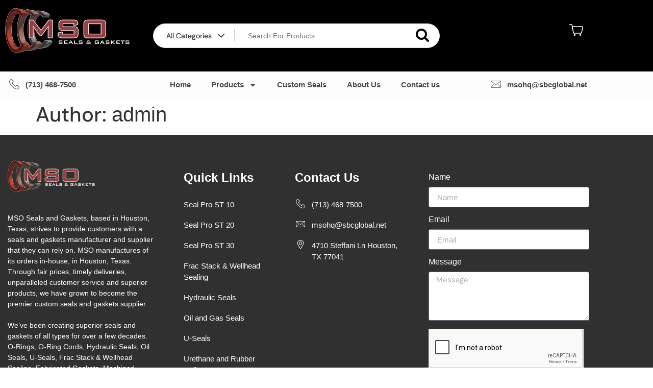

--- FILE ---
content_type: text/html; charset=UTF-8
request_url: https://msoindustries.com/author/admin/
body_size: 32424
content:
<!doctype html>
<html lang="en">
<head>
	<meta charset="UTF-8">
	<meta name="viewport" content="width=device-width, initial-scale=1">
	<link rel="profile" href="https://gmpg.org/xfn/11">
	<meta name='robots' content='noindex, follow' />

	<!-- This site is optimized with the Yoast SEO plugin v26.8 - https://yoast.com/product/yoast-seo-wordpress/ -->
	<title>admin, Author at MSO Industries</title>
	<meta property="og:locale" content="en_US" />
	<meta property="og:type" content="profile" />
	<meta property="og:title" content="admin, Author at MSO Industries" />
	<meta property="og:site_name" content="MSO Industries" />
	<meta name="twitter:card" content="summary_large_image" />
	<script type="application/ld+json" class="yoast-schema-graph">{"@context":"https://schema.org","@graph":[{"@type":"WebSite","@id":"https://msoindustries.com/#website","url":"https://msoindustries.com/","name":"MSO Industries","description":"","publisher":{"@id":"https://msoindustries.com/#organization"},"potentialAction":[{"@type":"SearchAction","target":{"@type":"EntryPoint","urlTemplate":"https://msoindustries.com/?s={search_term_string}"},"query-input":{"@type":"PropertyValueSpecification","valueRequired":true,"valueName":"search_term_string"}}],"inLanguage":"en"},{"@type":"Organization","@id":"https://msoindustries.com/#organization","name":"MSO Industries","url":"https://msoindustries.com/","logo":{"@type":"ImageObject","inLanguage":"en","@id":"https://msoindustries.com/#/schema/logo/image/","url":"https://msoindustries.com/wp-content/uploads/2024/02/favicon.png","contentUrl":"https://msoindustries.com/wp-content/uploads/2024/02/favicon.png","width":512,"height":512,"caption":"MSO Industries"},"image":{"@id":"https://msoindustries.com/#/schema/logo/image/"}}]}</script>
	<!-- / Yoast SEO plugin. -->


<link rel='dns-prefetch' href='//cdn.datatables.net' />
<link rel='dns-prefetch' href='//pacificbirdstudies.com' />
<link rel='dns-prefetch' href='//www.googletagmanager.com' />
<link rel="alternate" type="application/rss+xml" title="MSO Industries &raquo; Feed" href="https://msoindustries.com/feed/" />
<link rel="alternate" type="application/rss+xml" title="MSO Industries &raquo; Comments Feed" href="https://msoindustries.com/comments/feed/" />
<link rel="alternate" type="application/rss+xml" title="MSO Industries &raquo; Posts by admin Feed" href="https://msoindustries.com/author/admin/feed/" />
<style id='wp-img-auto-sizes-contain-inline-css'>
img:is([sizes=auto i],[sizes^="auto," i]){contain-intrinsic-size:3000px 1500px}
/*# sourceURL=wp-img-auto-sizes-contain-inline-css */
</style>

<style id='wp-emoji-styles-inline-css'>

	img.wp-smiley, img.emoji {
		display: inline !important;
		border: none !important;
		box-shadow: none !important;
		height: 1em !important;
		width: 1em !important;
		margin: 0 0.07em !important;
		vertical-align: -0.1em !important;
		background: none !important;
		padding: 0 !important;
	}
/*# sourceURL=wp-emoji-styles-inline-css */
</style>
<link rel='stylesheet' id='wp-block-library-css' href='https://msoindustries.com/wp-includes/css/dist/block-library/style.min.css?ver=6.9' media='all' />
<link rel='stylesheet' id='jet-engine-frontend-css' href='https://msoindustries.com/wp-content/plugins/jet-engine/assets/css/frontend.css?ver=3.3.1' media='all' />
<style id='global-styles-inline-css'>
:root{--wp--preset--aspect-ratio--square: 1;--wp--preset--aspect-ratio--4-3: 4/3;--wp--preset--aspect-ratio--3-4: 3/4;--wp--preset--aspect-ratio--3-2: 3/2;--wp--preset--aspect-ratio--2-3: 2/3;--wp--preset--aspect-ratio--16-9: 16/9;--wp--preset--aspect-ratio--9-16: 9/16;--wp--preset--color--black: #000000;--wp--preset--color--cyan-bluish-gray: #abb8c3;--wp--preset--color--white: #ffffff;--wp--preset--color--pale-pink: #f78da7;--wp--preset--color--vivid-red: #cf2e2e;--wp--preset--color--luminous-vivid-orange: #ff6900;--wp--preset--color--luminous-vivid-amber: #fcb900;--wp--preset--color--light-green-cyan: #7bdcb5;--wp--preset--color--vivid-green-cyan: #00d084;--wp--preset--color--pale-cyan-blue: #8ed1fc;--wp--preset--color--vivid-cyan-blue: #0693e3;--wp--preset--color--vivid-purple: #9b51e0;--wp--preset--gradient--vivid-cyan-blue-to-vivid-purple: linear-gradient(135deg,rgb(6,147,227) 0%,rgb(155,81,224) 100%);--wp--preset--gradient--light-green-cyan-to-vivid-green-cyan: linear-gradient(135deg,rgb(122,220,180) 0%,rgb(0,208,130) 100%);--wp--preset--gradient--luminous-vivid-amber-to-luminous-vivid-orange: linear-gradient(135deg,rgb(252,185,0) 0%,rgb(255,105,0) 100%);--wp--preset--gradient--luminous-vivid-orange-to-vivid-red: linear-gradient(135deg,rgb(255,105,0) 0%,rgb(207,46,46) 100%);--wp--preset--gradient--very-light-gray-to-cyan-bluish-gray: linear-gradient(135deg,rgb(238,238,238) 0%,rgb(169,184,195) 100%);--wp--preset--gradient--cool-to-warm-spectrum: linear-gradient(135deg,rgb(74,234,220) 0%,rgb(151,120,209) 20%,rgb(207,42,186) 40%,rgb(238,44,130) 60%,rgb(251,105,98) 80%,rgb(254,248,76) 100%);--wp--preset--gradient--blush-light-purple: linear-gradient(135deg,rgb(255,206,236) 0%,rgb(152,150,240) 100%);--wp--preset--gradient--blush-bordeaux: linear-gradient(135deg,rgb(254,205,165) 0%,rgb(254,45,45) 50%,rgb(107,0,62) 100%);--wp--preset--gradient--luminous-dusk: linear-gradient(135deg,rgb(255,203,112) 0%,rgb(199,81,192) 50%,rgb(65,88,208) 100%);--wp--preset--gradient--pale-ocean: linear-gradient(135deg,rgb(255,245,203) 0%,rgb(182,227,212) 50%,rgb(51,167,181) 100%);--wp--preset--gradient--electric-grass: linear-gradient(135deg,rgb(202,248,128) 0%,rgb(113,206,126) 100%);--wp--preset--gradient--midnight: linear-gradient(135deg,rgb(2,3,129) 0%,rgb(40,116,252) 100%);--wp--preset--font-size--small: 13px;--wp--preset--font-size--medium: 20px;--wp--preset--font-size--large: 36px;--wp--preset--font-size--x-large: 42px;--wp--preset--spacing--20: 0.44rem;--wp--preset--spacing--30: 0.67rem;--wp--preset--spacing--40: 1rem;--wp--preset--spacing--50: 1.5rem;--wp--preset--spacing--60: 2.25rem;--wp--preset--spacing--70: 3.38rem;--wp--preset--spacing--80: 5.06rem;--wp--preset--shadow--natural: 6px 6px 9px rgba(0, 0, 0, 0.2);--wp--preset--shadow--deep: 12px 12px 50px rgba(0, 0, 0, 0.4);--wp--preset--shadow--sharp: 6px 6px 0px rgba(0, 0, 0, 0.2);--wp--preset--shadow--outlined: 6px 6px 0px -3px rgb(255, 255, 255), 6px 6px rgb(0, 0, 0);--wp--preset--shadow--crisp: 6px 6px 0px rgb(0, 0, 0);}:root { --wp--style--global--content-size: 800px;--wp--style--global--wide-size: 1200px; }:where(body) { margin: 0; }.wp-site-blocks > .alignleft { float: left; margin-right: 2em; }.wp-site-blocks > .alignright { float: right; margin-left: 2em; }.wp-site-blocks > .aligncenter { justify-content: center; margin-left: auto; margin-right: auto; }:where(.wp-site-blocks) > * { margin-block-start: 24px; margin-block-end: 0; }:where(.wp-site-blocks) > :first-child { margin-block-start: 0; }:where(.wp-site-blocks) > :last-child { margin-block-end: 0; }:root { --wp--style--block-gap: 24px; }:root :where(.is-layout-flow) > :first-child{margin-block-start: 0;}:root :where(.is-layout-flow) > :last-child{margin-block-end: 0;}:root :where(.is-layout-flow) > *{margin-block-start: 24px;margin-block-end: 0;}:root :where(.is-layout-constrained) > :first-child{margin-block-start: 0;}:root :where(.is-layout-constrained) > :last-child{margin-block-end: 0;}:root :where(.is-layout-constrained) > *{margin-block-start: 24px;margin-block-end: 0;}:root :where(.is-layout-flex){gap: 24px;}:root :where(.is-layout-grid){gap: 24px;}.is-layout-flow > .alignleft{float: left;margin-inline-start: 0;margin-inline-end: 2em;}.is-layout-flow > .alignright{float: right;margin-inline-start: 2em;margin-inline-end: 0;}.is-layout-flow > .aligncenter{margin-left: auto !important;margin-right: auto !important;}.is-layout-constrained > .alignleft{float: left;margin-inline-start: 0;margin-inline-end: 2em;}.is-layout-constrained > .alignright{float: right;margin-inline-start: 2em;margin-inline-end: 0;}.is-layout-constrained > .aligncenter{margin-left: auto !important;margin-right: auto !important;}.is-layout-constrained > :where(:not(.alignleft):not(.alignright):not(.alignfull)){max-width: var(--wp--style--global--content-size);margin-left: auto !important;margin-right: auto !important;}.is-layout-constrained > .alignwide{max-width: var(--wp--style--global--wide-size);}body .is-layout-flex{display: flex;}.is-layout-flex{flex-wrap: wrap;align-items: center;}.is-layout-flex > :is(*, div){margin: 0;}body .is-layout-grid{display: grid;}.is-layout-grid > :is(*, div){margin: 0;}body{padding-top: 0px;padding-right: 0px;padding-bottom: 0px;padding-left: 0px;}a:where(:not(.wp-element-button)){text-decoration: underline;}:root :where(.wp-element-button, .wp-block-button__link){background-color: #32373c;border-width: 0;color: #fff;font-family: inherit;font-size: inherit;font-style: inherit;font-weight: inherit;letter-spacing: inherit;line-height: inherit;padding-top: calc(0.667em + 2px);padding-right: calc(1.333em + 2px);padding-bottom: calc(0.667em + 2px);padding-left: calc(1.333em + 2px);text-decoration: none;text-transform: inherit;}.has-black-color{color: var(--wp--preset--color--black) !important;}.has-cyan-bluish-gray-color{color: var(--wp--preset--color--cyan-bluish-gray) !important;}.has-white-color{color: var(--wp--preset--color--white) !important;}.has-pale-pink-color{color: var(--wp--preset--color--pale-pink) !important;}.has-vivid-red-color{color: var(--wp--preset--color--vivid-red) !important;}.has-luminous-vivid-orange-color{color: var(--wp--preset--color--luminous-vivid-orange) !important;}.has-luminous-vivid-amber-color{color: var(--wp--preset--color--luminous-vivid-amber) !important;}.has-light-green-cyan-color{color: var(--wp--preset--color--light-green-cyan) !important;}.has-vivid-green-cyan-color{color: var(--wp--preset--color--vivid-green-cyan) !important;}.has-pale-cyan-blue-color{color: var(--wp--preset--color--pale-cyan-blue) !important;}.has-vivid-cyan-blue-color{color: var(--wp--preset--color--vivid-cyan-blue) !important;}.has-vivid-purple-color{color: var(--wp--preset--color--vivid-purple) !important;}.has-black-background-color{background-color: var(--wp--preset--color--black) !important;}.has-cyan-bluish-gray-background-color{background-color: var(--wp--preset--color--cyan-bluish-gray) !important;}.has-white-background-color{background-color: var(--wp--preset--color--white) !important;}.has-pale-pink-background-color{background-color: var(--wp--preset--color--pale-pink) !important;}.has-vivid-red-background-color{background-color: var(--wp--preset--color--vivid-red) !important;}.has-luminous-vivid-orange-background-color{background-color: var(--wp--preset--color--luminous-vivid-orange) !important;}.has-luminous-vivid-amber-background-color{background-color: var(--wp--preset--color--luminous-vivid-amber) !important;}.has-light-green-cyan-background-color{background-color: var(--wp--preset--color--light-green-cyan) !important;}.has-vivid-green-cyan-background-color{background-color: var(--wp--preset--color--vivid-green-cyan) !important;}.has-pale-cyan-blue-background-color{background-color: var(--wp--preset--color--pale-cyan-blue) !important;}.has-vivid-cyan-blue-background-color{background-color: var(--wp--preset--color--vivid-cyan-blue) !important;}.has-vivid-purple-background-color{background-color: var(--wp--preset--color--vivid-purple) !important;}.has-black-border-color{border-color: var(--wp--preset--color--black) !important;}.has-cyan-bluish-gray-border-color{border-color: var(--wp--preset--color--cyan-bluish-gray) !important;}.has-white-border-color{border-color: var(--wp--preset--color--white) !important;}.has-pale-pink-border-color{border-color: var(--wp--preset--color--pale-pink) !important;}.has-vivid-red-border-color{border-color: var(--wp--preset--color--vivid-red) !important;}.has-luminous-vivid-orange-border-color{border-color: var(--wp--preset--color--luminous-vivid-orange) !important;}.has-luminous-vivid-amber-border-color{border-color: var(--wp--preset--color--luminous-vivid-amber) !important;}.has-light-green-cyan-border-color{border-color: var(--wp--preset--color--light-green-cyan) !important;}.has-vivid-green-cyan-border-color{border-color: var(--wp--preset--color--vivid-green-cyan) !important;}.has-pale-cyan-blue-border-color{border-color: var(--wp--preset--color--pale-cyan-blue) !important;}.has-vivid-cyan-blue-border-color{border-color: var(--wp--preset--color--vivid-cyan-blue) !important;}.has-vivid-purple-border-color{border-color: var(--wp--preset--color--vivid-purple) !important;}.has-vivid-cyan-blue-to-vivid-purple-gradient-background{background: var(--wp--preset--gradient--vivid-cyan-blue-to-vivid-purple) !important;}.has-light-green-cyan-to-vivid-green-cyan-gradient-background{background: var(--wp--preset--gradient--light-green-cyan-to-vivid-green-cyan) !important;}.has-luminous-vivid-amber-to-luminous-vivid-orange-gradient-background{background: var(--wp--preset--gradient--luminous-vivid-amber-to-luminous-vivid-orange) !important;}.has-luminous-vivid-orange-to-vivid-red-gradient-background{background: var(--wp--preset--gradient--luminous-vivid-orange-to-vivid-red) !important;}.has-very-light-gray-to-cyan-bluish-gray-gradient-background{background: var(--wp--preset--gradient--very-light-gray-to-cyan-bluish-gray) !important;}.has-cool-to-warm-spectrum-gradient-background{background: var(--wp--preset--gradient--cool-to-warm-spectrum) !important;}.has-blush-light-purple-gradient-background{background: var(--wp--preset--gradient--blush-light-purple) !important;}.has-blush-bordeaux-gradient-background{background: var(--wp--preset--gradient--blush-bordeaux) !important;}.has-luminous-dusk-gradient-background{background: var(--wp--preset--gradient--luminous-dusk) !important;}.has-pale-ocean-gradient-background{background: var(--wp--preset--gradient--pale-ocean) !important;}.has-electric-grass-gradient-background{background: var(--wp--preset--gradient--electric-grass) !important;}.has-midnight-gradient-background{background: var(--wp--preset--gradient--midnight) !important;}.has-small-font-size{font-size: var(--wp--preset--font-size--small) !important;}.has-medium-font-size{font-size: var(--wp--preset--font-size--medium) !important;}.has-large-font-size{font-size: var(--wp--preset--font-size--large) !important;}.has-x-large-font-size{font-size: var(--wp--preset--font-size--x-large) !important;}
:root :where(.wp-block-pullquote){font-size: 1.5em;line-height: 1.6;}
/*# sourceURL=global-styles-inline-css */
</style>
<link rel='stylesheet' id='apsw-styles-css' href='https://msoindustries.com/wp-content/plugins/advanced-product-search-for-woo/assets/front/css/style.css?ver=1769685322' media='all' />
<style id='apsw-styles-inline-css'>
  .apsw-search-wrap {max-width:999px;}
		.apsw-search-wrap .apsw-search-form input[type='search'],.apsw-search-wrap.apsw_search_form_style_4 button.apsw-search-btn,.apsw-search-wrap.apsw_search_form_style_5 button.apsw-search-btn,.apsw-search-wrap.apsw_search_form_style_6 button.apsw-search-btn,.apsw-search-wrap .apsw-search-btn{ height:56px; line-height: 56px }
		.apsw-search-wrap .apsw-select-box-wrap{height:56px;}
		.apsw-search-wrap .apsw-category-items{ line-height: 56px; }
		.apsw_ajax_result{ top:57px; }
		.apsw-search-wrap .apsw-search-form{ background:#fff; border-color:#e2e1e6; }.apsw-search-wrap .apsw-category-items,.apsw-search-wrap .apsw-search-form input[type='search']{color:#43454b; }.apsw-search-wrap.apsw_search_form_style_4 button.apsw-search-btn, .apsw-search-wrap.apsw_search_form_style_5 button.apsw-search-btn, .apsw-search-wrap.apsw_search_form_style_6 button.apsw-search-btn{ color:#fff; background:#d83c3c; }.apsw-search-wrap .apsw-search-btn svg{ fill:#d83c3c; }.apsw-search-wrap.apsw_search_form_style_4 button.apsw-search-btn::before, .apsw-search-wrap.apsw_search_form_style_5 button.apsw-search-btn::before, .apsw-search-wrap.apsw_search_form_style_6 button.apsw-search-btn::before { border-color: transparent #d83c3c  transparent;; }.apsw_ajax_result .apsw_result_wrap{ background:#fff; border-color:#e2e1e6; } ul.apsw_data_container li:hover{ background:#d9d9d9; border-color:#e2e1e6; } ul.apsw_data_container li .apsw-name{ color:#000;} ul.apsw_data_container li .apsw-price{ color:#000;} ul.apsw_data_container li .apsw_result_excerpt{ color:#989499;} ul.apsw_data_container li .apsw_result_category{ color:#dd0000;} ul.apsw_data_container li.apsw_featured{ background:#C7FBAE;} ul.apsw_data_container li .apsw_result_on_sale{ background:#5391E8;} ul.apsw_data_container li .apsw_result_stock{ color:#dd0000;} 
/*# sourceURL=apsw-styles-inline-css */
</style>
<link rel='stylesheet' id='woocommerce-variations-table-css' href='https://msoindustries.com/wp-content/plugins/woocommerce-variations-table/public/css/woocommerce-variations-table-public.css?ver=1.3.12' media='all' />
<link rel='stylesheet' id='jquery-datatables-css' href='https://msoindustries.com/wp-content/plugins/woocommerce-variations-table/public/css/vendor/jquery.dataTables.min.css?ver=1.10.21' media='all' />
<link rel='stylesheet' id='woocommerce-layout-css' href='https://msoindustries.com/wp-content/plugins/woocommerce/assets/css/woocommerce-layout.css?ver=10.4.3' media='all' />
<link rel='stylesheet' id='woocommerce-smallscreen-css' href='https://msoindustries.com/wp-content/plugins/woocommerce/assets/css/woocommerce-smallscreen.css?ver=10.4.3' media='only screen and (max-width: 768px)' />
<link rel='stylesheet' id='woocommerce-general-css' href='https://msoindustries.com/wp-content/plugins/woocommerce/assets/css/woocommerce.css?ver=10.4.3' media='all' />
<style id='woocommerce-inline-inline-css'>
.woocommerce form .form-row .required { visibility: visible; }
/*# sourceURL=woocommerce-inline-inline-css */
</style>
<link rel='stylesheet' id='wpced-frontend-css' href='https://msoindustries.com/wp-content/plugins/wpc-estimated-delivery-date/assets/css/frontend.css?ver=2.6.2' media='all' />
<link rel='stylesheet' id='parent-style-css' href='https://msoindustries.com/wp-content/themes/hello-elementor/style.css?ver=6.9' media='all' />
<link rel='stylesheet' id='child-style-css' href='https://msoindustries.com/wp-content/themes/Msoindustries/style.css?ver=1.0' media='all' />
<link rel='stylesheet' id='font-awesome-css' href='https://msoindustries.com/wp-content/plugins/elementor/assets/lib/font-awesome/css/font-awesome.min.css?ver=4.7.0' media='all' />
<link rel='stylesheet' id='hello-elementor-css' href='https://msoindustries.com/wp-content/themes/hello-elementor/assets/css/reset.css?ver=3.4.5' media='all' />
<link rel='stylesheet' id='hello-elementor-theme-style-css' href='https://msoindustries.com/wp-content/themes/hello-elementor/assets/css/theme.css?ver=3.4.5' media='all' />
<link rel='stylesheet' id='hello-elementor-header-footer-css' href='https://msoindustries.com/wp-content/themes/hello-elementor/assets/css/header-footer.css?ver=3.4.5' media='all' />
<link rel='stylesheet' id='mediaelement-css' href='https://msoindustries.com/wp-includes/js/mediaelement/mediaelementplayer-legacy.min.css?ver=4.2.17' media='all' />
<link rel='stylesheet' id='photoswipe-css' href='https://msoindustries.com/wp-content/plugins/woocommerce/assets/css/photoswipe/photoswipe.min.css?ver=10.4.3' media='all' />
<link rel='stylesheet' id='photoswipe-default-skin-css' href='https://msoindustries.com/wp-content/plugins/woocommerce/assets/css/photoswipe/default-skin/default-skin.min.css?ver=10.4.3' media='all' />
<link rel='stylesheet' id='jet-woo-product-gallery-css' href='https://msoindustries.com/wp-content/plugins/jet-woo-product-gallery/assets/css/jet-woo-product-gallery.css?ver=2.1.15' media='all' />
<link rel='stylesheet' id='elementor-frontend-css' href='https://msoindustries.com/wp-content/plugins/elementor/assets/css/frontend.min.css?ver=3.34.3' media='all' />
<style id='elementor-frontend-inline-css'>
.elementor-kit-15{--e-global-color-primary:#000000;--e-global-color-secondary:#54595F;--e-global-color-text:#7A7A7A;--e-global-color-accent:#61CE70;--e-global-typography-primary-font-family:"DM Sans";--e-global-typography-primary-font-weight:600;--e-global-typography-secondary-font-family:"DM Sans";--e-global-typography-secondary-font-weight:400;--e-global-typography-text-font-family:"DM Sans";--e-global-typography-text-font-weight:400;--e-global-typography-accent-font-family:"DM Sans";--e-global-typography-accent-font-weight:500;}.elementor-kit-15 e-page-transition{background-color:#FFBC7D;}.elementor-widget:not(:last-child){margin-block-end:20px;}.elementor-element{--widgets-spacing:20px 20px;--widgets-spacing-row:20px;--widgets-spacing-column:20px;}{}h1.entry-title{display:var(--page-title-display);}.site-header .site-branding{flex-direction:column;align-items:stretch;}.site-header{padding-inline-end:0px;padding-inline-start:0px;}.site-footer .site-branding{flex-direction:column;align-items:stretch;}@media(max-width:1024px){.elementor-section.elementor-section-boxed > .elementor-container{max-width:1024px;}.e-con{--container-max-width:1024px;}}@media(max-width:767px){.elementor-section.elementor-section-boxed > .elementor-container{max-width:767px;}.e-con{--container-max-width:767px;}}
.elementor-75 .elementor-element.elementor-element-d78470b > .elementor-container > .elementor-column > .elementor-widget-wrap{align-content:center;align-items:center;}.elementor-75 .elementor-element.elementor-element-d78470b:not(.elementor-motion-effects-element-type-background), .elementor-75 .elementor-element.elementor-element-d78470b > .elementor-motion-effects-container > .elementor-motion-effects-layer{background-color:#FDFDFD;}.elementor-75 .elementor-element.elementor-element-d78470b{transition:background 0.3s, border 0.3s, border-radius 0.3s, box-shadow 0.3s;margin-top:0px;margin-bottom:0px;padding:15px 15px 15px 15px;}.elementor-75 .elementor-element.elementor-element-d78470b > .elementor-background-overlay{transition:background 0.3s, border-radius 0.3s, opacity 0.3s;}.elementor-75 .elementor-element.elementor-element-726b180 > .elementor-element-populated{padding:0px 0px 0px 0px;}.elementor-widget-icon-list .eael-protected-content-message{font-family:var( --e-global-typography-secondary-font-family ), Sans-serif;font-weight:var( --e-global-typography-secondary-font-weight );}.elementor-widget-icon-list .protected-content-error-msg{font-family:var( --e-global-typography-secondary-font-family ), Sans-serif;font-weight:var( --e-global-typography-secondary-font-weight );}.elementor-widget-icon-list .elementor-icon-list-item:not(:last-child):after{border-color:var( --e-global-color-text );}.elementor-widget-icon-list .elementor-icon-list-icon i{color:var( --e-global-color-primary );}.elementor-widget-icon-list .elementor-icon-list-icon svg{fill:var( --e-global-color-primary );}.elementor-widget-icon-list .elementor-icon-list-item > .elementor-icon-list-text, .elementor-widget-icon-list .elementor-icon-list-item > a{font-family:var( --e-global-typography-text-font-family ), Sans-serif;font-weight:var( --e-global-typography-text-font-weight );}.elementor-widget-icon-list .elementor-icon-list-text{color:var( --e-global-color-secondary );}.elementor-75 .elementor-element.elementor-element-dcfc76f .elementor-icon-list-items:not(.elementor-inline-items) .elementor-icon-list-item:not(:last-child){padding-block-end:calc(0px/2);}.elementor-75 .elementor-element.elementor-element-dcfc76f .elementor-icon-list-items:not(.elementor-inline-items) .elementor-icon-list-item:not(:first-child){margin-block-start:calc(0px/2);}.elementor-75 .elementor-element.elementor-element-dcfc76f .elementor-icon-list-items.elementor-inline-items .elementor-icon-list-item{margin-inline:calc(0px/2);}.elementor-75 .elementor-element.elementor-element-dcfc76f .elementor-icon-list-items.elementor-inline-items{margin-inline:calc(-0px/2);}.elementor-75 .elementor-element.elementor-element-dcfc76f .elementor-icon-list-items.elementor-inline-items .elementor-icon-list-item:after{inset-inline-end:calc(-0px/2);}.elementor-75 .elementor-element.elementor-element-dcfc76f .elementor-icon-list-icon i{color:#494949;transition:color 0.3s;}.elementor-75 .elementor-element.elementor-element-dcfc76f .elementor-icon-list-icon svg{fill:#494949;transition:fill 0.3s;}.elementor-75 .elementor-element.elementor-element-dcfc76f{--e-icon-list-icon-size:20px;--e-icon-list-icon-align:center;--e-icon-list-icon-margin:0 calc(var(--e-icon-list-icon-size, 1em) * 0.125);--icon-vertical-align:flex-start;--icon-vertical-offset:2px;}.elementor-75 .elementor-element.elementor-element-dcfc76f .elementor-icon-list-icon{padding-inline-end:0px;}.elementor-75 .elementor-element.elementor-element-dcfc76f .elementor-icon-list-item > .elementor-icon-list-text, .elementor-75 .elementor-element.elementor-element-dcfc76f .elementor-icon-list-item > a{font-family:"Open Sans", Sans-serif;font-size:15px;font-weight:600;}.elementor-75 .elementor-element.elementor-element-dcfc76f .elementor-icon-list-text{color:#494949;transition:color 0.3s;}.elementor-75 .elementor-element.elementor-element-c7a4e74:not(.elementor-motion-effects-element-type-background), .elementor-75 .elementor-element.elementor-element-c7a4e74 > .elementor-motion-effects-container > .elementor-motion-effects-layer{background-color:var( --e-global-color-primary );}.elementor-75 .elementor-element.elementor-element-c7a4e74{box-shadow:0px 0px 20px 0px rgba(0, 0, 0, 0.12);transition:background 0.3s, border 0.3s, border-radius 0.3s, box-shadow 0.3s;padding:15px 15px 15px 15px;}.elementor-75 .elementor-element.elementor-element-c7a4e74 > .elementor-background-overlay{transition:background 0.3s, border-radius 0.3s, opacity 0.3s;}.elementor-75 .elementor-element.elementor-element-626fdab > .elementor-element-populated{padding:0px 0px 0px 0px;}.elementor-75 .elementor-element.elementor-element-e9d1f59 > .elementor-container > .elementor-column > .elementor-widget-wrap{align-content:center;align-items:center;}.elementor-bc-flex-widget .elementor-75 .elementor-element.elementor-element-58585c6.elementor-column .elementor-widget-wrap{align-items:center;}.elementor-75 .elementor-element.elementor-element-58585c6.elementor-column.elementor-element[data-element_type="column"] > .elementor-widget-wrap.elementor-element-populated{align-content:center;align-items:center;}.elementor-75 .elementor-element.elementor-element-58585c6 > .elementor-element-populated{padding:0px 0px 0px 0px;}.elementor-widget-image .eael-protected-content-message{font-family:var( --e-global-typography-secondary-font-family ), Sans-serif;font-weight:var( --e-global-typography-secondary-font-weight );}.elementor-widget-image .protected-content-error-msg{font-family:var( --e-global-typography-secondary-font-family ), Sans-serif;font-weight:var( --e-global-typography-secondary-font-weight );}.elementor-widget-image .widget-image-caption{color:var( --e-global-color-text );font-family:var( --e-global-typography-text-font-family ), Sans-serif;font-weight:var( --e-global-typography-text-font-weight );}.elementor-75 .elementor-element.elementor-element-1f60ba6 > .elementor-widget-container{margin:0px 0px 0px -5px;}.elementor-75 .elementor-element.elementor-element-1f60ba6{text-align:start;}.elementor-widget-icon .eael-protected-content-message{font-family:var( --e-global-typography-secondary-font-family ), Sans-serif;font-weight:var( --e-global-typography-secondary-font-weight );}.elementor-widget-icon .protected-content-error-msg{font-family:var( --e-global-typography-secondary-font-family ), Sans-serif;font-weight:var( --e-global-typography-secondary-font-weight );}.elementor-widget-icon.elementor-view-stacked .elementor-icon{background-color:var( --e-global-color-primary );}.elementor-widget-icon.elementor-view-framed .elementor-icon, .elementor-widget-icon.elementor-view-default .elementor-icon{color:var( --e-global-color-primary );border-color:var( --e-global-color-primary );}.elementor-widget-icon.elementor-view-framed .elementor-icon, .elementor-widget-icon.elementor-view-default .elementor-icon svg{fill:var( --e-global-color-primary );}.elementor-75 .elementor-element.elementor-element-3df03cb > .elementor-widget-container{background-color:#984041;}.elementor-75 .elementor-element.elementor-element-3df03cb:hover .elementor-widget-container{background-color:#000000;}body:not(.rtl) .elementor-75 .elementor-element.elementor-element-3df03cb{right:0px;}body.rtl .elementor-75 .elementor-element.elementor-element-3df03cb{left:0px;}.elementor-75 .elementor-element.elementor-element-3df03cb{bottom:30px;}.elementor-75 .elementor-element.elementor-element-3df03cb .elementor-icon-wrapper{text-align:center;}.elementor-75 .elementor-element.elementor-element-3df03cb.elementor-view-stacked .elementor-icon{background-color:#FFFFFF;}.elementor-75 .elementor-element.elementor-element-3df03cb.elementor-view-framed .elementor-icon, .elementor-75 .elementor-element.elementor-element-3df03cb.elementor-view-default .elementor-icon{color:#FFFFFF;border-color:#FFFFFF;}.elementor-75 .elementor-element.elementor-element-3df03cb.elementor-view-framed .elementor-icon, .elementor-75 .elementor-element.elementor-element-3df03cb.elementor-view-default .elementor-icon svg{fill:#FFFFFF;}.elementor-75 .elementor-element.elementor-element-3df03cb.elementor-view-stacked .elementor-icon:hover{background-color:#FFFFFF;}.elementor-75 .elementor-element.elementor-element-3df03cb.elementor-view-framed .elementor-icon:hover, .elementor-75 .elementor-element.elementor-element-3df03cb.elementor-view-default .elementor-icon:hover{color:#FFFFFF;border-color:#FFFFFF;}.elementor-75 .elementor-element.elementor-element-3df03cb.elementor-view-framed .elementor-icon:hover, .elementor-75 .elementor-element.elementor-element-3df03cb.elementor-view-default .elementor-icon:hover svg{fill:#FFFFFF;}.elementor-bc-flex-widget .elementor-75 .elementor-element.elementor-element-00e6f6d.elementor-column .elementor-widget-wrap{align-items:center;}.elementor-75 .elementor-element.elementor-element-00e6f6d.elementor-column.elementor-element[data-element_type="column"] > .elementor-widget-wrap.elementor-element-populated{align-content:center;align-items:center;}.elementor-75 .elementor-element.elementor-element-00e6f6d > .elementor-element-populated{padding:0px 0px 0px 0px;}.elementor-widget-shortcode .eael-protected-content-message{font-family:var( --e-global-typography-secondary-font-family ), Sans-serif;font-weight:var( --e-global-typography-secondary-font-weight );}.elementor-widget-shortcode .protected-content-error-msg{font-family:var( --e-global-typography-secondary-font-family ), Sans-serif;font-weight:var( --e-global-typography-secondary-font-weight );}.elementor-75 .elementor-element.elementor-element-e1b574b{width:var( --container-widget-width, 108.07% );max-width:108.07%;--container-widget-width:108.07%;--container-widget-flex-grow:0;}.elementor-bc-flex-widget .elementor-75 .elementor-element.elementor-element-5066471.elementor-column .elementor-widget-wrap{align-items:center;}.elementor-75 .elementor-element.elementor-element-5066471.elementor-column.elementor-element[data-element_type="column"] > .elementor-widget-wrap.elementor-element-populated{align-content:center;align-items:center;}.elementor-75 .elementor-element.elementor-element-5066471.elementor-column > .elementor-widget-wrap{justify-content:center;}.elementor-75 .elementor-element.elementor-element-5066471 > .elementor-element-populated{padding:0px 0px 0px 0px;}.elementor-75 .elementor-element.elementor-element-03ec435 > .elementor-widget-container{margin:0px 0px 0px 0px;padding:2px 0px 0px 0px;}body:not(.rtl) .elementor-75 .elementor-element.elementor-element-03ec435{right:0px;}body.rtl .elementor-75 .elementor-element.elementor-element-03ec435{left:0px;}.elementor-75 .elementor-element.elementor-element-03ec435{top:23px;}.elementor-75 .elementor-element.elementor-element-03ec435 .elementor-icon-wrapper{text-align:end;}.elementor-75 .elementor-element.elementor-element-03ec435.elementor-view-stacked .elementor-icon{background-color:#FFFFFF;}.elementor-75 .elementor-element.elementor-element-03ec435.elementor-view-framed .elementor-icon, .elementor-75 .elementor-element.elementor-element-03ec435.elementor-view-default .elementor-icon{color:#FFFFFF;border-color:#FFFFFF;}.elementor-75 .elementor-element.elementor-element-03ec435.elementor-view-framed .elementor-icon, .elementor-75 .elementor-element.elementor-element-03ec435.elementor-view-default .elementor-icon svg{fill:#FFFFFF;}.elementor-75 .elementor-element.elementor-element-03ec435.elementor-view-stacked .elementor-icon:hover{background-color:#FFFFFF;}.elementor-75 .elementor-element.elementor-element-03ec435.elementor-view-framed .elementor-icon:hover, .elementor-75 .elementor-element.elementor-element-03ec435.elementor-view-default .elementor-icon:hover{color:#FFFFFF;border-color:#FFFFFF;}.elementor-75 .elementor-element.elementor-element-03ec435.elementor-view-framed .elementor-icon:hover, .elementor-75 .elementor-element.elementor-element-03ec435.elementor-view-default .elementor-icon:hover svg{fill:#FFFFFF;}.elementor-75 .elementor-element.elementor-element-03ec435 .elementor-icon{font-size:35px;}.elementor-75 .elementor-element.elementor-element-03ec435 .elementor-icon svg{height:35px;}.elementor-widget-nav-menu .eael-protected-content-message{font-family:var( --e-global-typography-secondary-font-family ), Sans-serif;font-weight:var( --e-global-typography-secondary-font-weight );}.elementor-widget-nav-menu .protected-content-error-msg{font-family:var( --e-global-typography-secondary-font-family ), Sans-serif;font-weight:var( --e-global-typography-secondary-font-weight );}.elementor-widget-nav-menu .elementor-nav-menu .elementor-item{font-family:var( --e-global-typography-primary-font-family ), Sans-serif;font-weight:var( --e-global-typography-primary-font-weight );}.elementor-widget-nav-menu .elementor-nav-menu--main .elementor-item{color:var( --e-global-color-text );fill:var( --e-global-color-text );}.elementor-widget-nav-menu .elementor-nav-menu--main .elementor-item:hover,
					.elementor-widget-nav-menu .elementor-nav-menu--main .elementor-item.elementor-item-active,
					.elementor-widget-nav-menu .elementor-nav-menu--main .elementor-item.highlighted,
					.elementor-widget-nav-menu .elementor-nav-menu--main .elementor-item:focus{color:var( --e-global-color-accent );fill:var( --e-global-color-accent );}.elementor-widget-nav-menu .elementor-nav-menu--main:not(.e--pointer-framed) .elementor-item:before,
					.elementor-widget-nav-menu .elementor-nav-menu--main:not(.e--pointer-framed) .elementor-item:after{background-color:var( --e-global-color-accent );}.elementor-widget-nav-menu .e--pointer-framed .elementor-item:before,
					.elementor-widget-nav-menu .e--pointer-framed .elementor-item:after{border-color:var( --e-global-color-accent );}.elementor-widget-nav-menu{--e-nav-menu-divider-color:var( --e-global-color-text );}.elementor-widget-nav-menu .elementor-nav-menu--dropdown .elementor-item, .elementor-widget-nav-menu .elementor-nav-menu--dropdown  .elementor-sub-item{font-family:var( --e-global-typography-accent-font-family ), Sans-serif;font-weight:var( --e-global-typography-accent-font-weight );}.elementor-75 .elementor-element.elementor-element-0d10f1a > .elementor-widget-container{margin:0px 0px 0px 0px;padding:0px 0px 0px 0px;}body:not(.rtl) .elementor-75 .elementor-element.elementor-element-0d10f1a{right:0px;}body.rtl .elementor-75 .elementor-element.elementor-element-0d10f1a{left:0px;}.elementor-75 .elementor-element.elementor-element-0d10f1a{top:24px;}.elementor-75 .elementor-element.elementor-element-0d10f1a .elementor-menu-toggle{margin-left:auto;background-color:#02010100;}.elementor-75 .elementor-element.elementor-element-0d10f1a .elementor-nav-menu .elementor-item{font-family:"Open Sans", Sans-serif;font-size:15px;font-weight:600;}.elementor-75 .elementor-element.elementor-element-0d10f1a .elementor-nav-menu--main .elementor-item{color:#FFFFFF;fill:#FFFFFF;padding-top:0px;padding-bottom:0px;}.elementor-75 .elementor-element.elementor-element-0d10f1a .elementor-nav-menu--main .elementor-item:hover,
					.elementor-75 .elementor-element.elementor-element-0d10f1a .elementor-nav-menu--main .elementor-item.elementor-item-active,
					.elementor-75 .elementor-element.elementor-element-0d10f1a .elementor-nav-menu--main .elementor-item.highlighted,
					.elementor-75 .elementor-element.elementor-element-0d10f1a .elementor-nav-menu--main .elementor-item:focus{color:#000000;fill:#000000;}.elementor-75 .elementor-element.elementor-element-0d10f1a .elementor-nav-menu--dropdown a, .elementor-75 .elementor-element.elementor-element-0d10f1a .elementor-menu-toggle{color:#000000;fill:#000000;}.elementor-75 .elementor-element.elementor-element-0d10f1a .elementor-nav-menu--dropdown{background-color:#FFFFFF;}.elementor-75 .elementor-element.elementor-element-0d10f1a .elementor-nav-menu--dropdown a:hover,
					.elementor-75 .elementor-element.elementor-element-0d10f1a .elementor-nav-menu--dropdown a.elementor-item-active,
					.elementor-75 .elementor-element.elementor-element-0d10f1a .elementor-nav-menu--dropdown a.highlighted,
					.elementor-75 .elementor-element.elementor-element-0d10f1a .elementor-menu-toggle:hover{color:#000000;}.elementor-75 .elementor-element.elementor-element-0d10f1a .elementor-nav-menu--dropdown a:hover,
					.elementor-75 .elementor-element.elementor-element-0d10f1a .elementor-nav-menu--dropdown a.elementor-item-active,
					.elementor-75 .elementor-element.elementor-element-0d10f1a .elementor-nav-menu--dropdown a.highlighted{background-color:#FFFFFF;}.elementor-75 .elementor-element.elementor-element-0d10f1a .elementor-nav-menu--dropdown .elementor-item, .elementor-75 .elementor-element.elementor-element-0d10f1a .elementor-nav-menu--dropdown  .elementor-sub-item{font-family:"Open Sans", Sans-serif;font-size:15px;font-weight:600;}.elementor-75 .elementor-element.elementor-element-0d10f1a .elementor-nav-menu--dropdown li:not(:last-child){border-style:solid;border-color:#CCCCCC;border-bottom-width:1px;}.elementor-75 .elementor-element.elementor-element-0d10f1a div.elementor-menu-toggle{color:#FFFFFF;}.elementor-75 .elementor-element.elementor-element-0d10f1a div.elementor-menu-toggle svg{fill:#FFFFFF;}.elementor-75 .elementor-element.elementor-element-a1a19bf > .elementor-container > .elementor-column > .elementor-widget-wrap{align-content:center;align-items:center;}.elementor-75 .elementor-element.elementor-element-a1a19bf:not(.elementor-motion-effects-element-type-background), .elementor-75 .elementor-element.elementor-element-a1a19bf > .elementor-motion-effects-container > .elementor-motion-effects-layer{background-color:#FDFDFD;}.elementor-75 .elementor-element.elementor-element-a1a19bf{transition:background 0.3s, border 0.3s, border-radius 0.3s, box-shadow 0.3s;margin-top:0px;margin-bottom:0px;padding:15px 15px 15px 15px;}.elementor-75 .elementor-element.elementor-element-a1a19bf > .elementor-background-overlay{transition:background 0.3s, border-radius 0.3s, opacity 0.3s;}.elementor-75 .elementor-element.elementor-element-7f2bc05 > .elementor-element-populated{padding:0px 0px 0px 0px;}.elementor-75 .elementor-element.elementor-element-de3c375 .elementor-icon-list-items:not(.elementor-inline-items) .elementor-icon-list-item:not(:last-child){padding-block-end:calc(0px/2);}.elementor-75 .elementor-element.elementor-element-de3c375 .elementor-icon-list-items:not(.elementor-inline-items) .elementor-icon-list-item:not(:first-child){margin-block-start:calc(0px/2);}.elementor-75 .elementor-element.elementor-element-de3c375 .elementor-icon-list-items.elementor-inline-items .elementor-icon-list-item{margin-inline:calc(0px/2);}.elementor-75 .elementor-element.elementor-element-de3c375 .elementor-icon-list-items.elementor-inline-items{margin-inline:calc(-0px/2);}.elementor-75 .elementor-element.elementor-element-de3c375 .elementor-icon-list-items.elementor-inline-items .elementor-icon-list-item:after{inset-inline-end:calc(-0px/2);}.elementor-75 .elementor-element.elementor-element-de3c375 .elementor-icon-list-icon i{color:#494949;transition:color 0.3s;}.elementor-75 .elementor-element.elementor-element-de3c375 .elementor-icon-list-icon svg{fill:#494949;transition:fill 0.3s;}.elementor-75 .elementor-element.elementor-element-de3c375{--e-icon-list-icon-size:20px;--e-icon-list-icon-align:center;--e-icon-list-icon-margin:0 calc(var(--e-icon-list-icon-size, 1em) * 0.125);--icon-vertical-align:flex-start;--icon-vertical-offset:2px;}.elementor-75 .elementor-element.elementor-element-de3c375 .elementor-icon-list-icon{padding-inline-end:5px;}.elementor-75 .elementor-element.elementor-element-de3c375 .elementor-icon-list-item > .elementor-icon-list-text, .elementor-75 .elementor-element.elementor-element-de3c375 .elementor-icon-list-item > a{font-family:"Open Sans", Sans-serif;font-size:15px;font-weight:600;}.elementor-75 .elementor-element.elementor-element-de3c375 .elementor-icon-list-text{color:#494949;transition:color 0.3s;}.elementor-75 .elementor-element.elementor-element-c099d21 > .elementor-element-populated{padding:0px 0px 0px 0px;}.elementor-75 .elementor-element.elementor-element-295167e > .elementor-widget-container{margin:0px 0px 0px 0px;padding:0px 0px 0px 70px;}.elementor-75 .elementor-element.elementor-element-295167e .elementor-menu-toggle{margin:0 auto;}.elementor-75 .elementor-element.elementor-element-295167e .elementor-nav-menu .elementor-item{font-family:"Open Sans", Sans-serif;font-size:15px;font-weight:600;}.elementor-75 .elementor-element.elementor-element-295167e .elementor-nav-menu--main .elementor-item{color:#494949;fill:#494949;padding-top:0px;padding-bottom:0px;}.elementor-75 .elementor-element.elementor-element-295167e .elementor-nav-menu--main .elementor-item:hover,
					.elementor-75 .elementor-element.elementor-element-295167e .elementor-nav-menu--main .elementor-item.elementor-item-active,
					.elementor-75 .elementor-element.elementor-element-295167e .elementor-nav-menu--main .elementor-item.highlighted,
					.elementor-75 .elementor-element.elementor-element-295167e .elementor-nav-menu--main .elementor-item:focus{color:#9B4542;fill:#9B4542;}.elementor-75 .elementor-element.elementor-element-295167e .elementor-nav-menu--main .elementor-item.elementor-item-active{color:#9B4542;}.elementor-75 .elementor-element.elementor-element-295167e .elementor-nav-menu--dropdown a, .elementor-75 .elementor-element.elementor-element-295167e .elementor-menu-toggle{color:#6A6A6A;fill:#6A6A6A;}.elementor-75 .elementor-element.elementor-element-295167e .elementor-nav-menu--dropdown{background-color:#FFFFFF;}.elementor-75 .elementor-element.elementor-element-295167e .elementor-nav-menu--dropdown a:hover,
					.elementor-75 .elementor-element.elementor-element-295167e .elementor-nav-menu--dropdown a.elementor-item-active,
					.elementor-75 .elementor-element.elementor-element-295167e .elementor-nav-menu--dropdown a.highlighted,
					.elementor-75 .elementor-element.elementor-element-295167e .elementor-menu-toggle:hover{color:#9b4542;}.elementor-75 .elementor-element.elementor-element-295167e .elementor-nav-menu--dropdown a:hover,
					.elementor-75 .elementor-element.elementor-element-295167e .elementor-nav-menu--dropdown a.elementor-item-active,
					.elementor-75 .elementor-element.elementor-element-295167e .elementor-nav-menu--dropdown a.highlighted{background-color:#FFFFFF;}.elementor-75 .elementor-element.elementor-element-295167e .elementor-nav-menu--dropdown a.elementor-item-active{color:#9B4542;}.elementor-75 .elementor-element.elementor-element-295167e .elementor-nav-menu--dropdown .elementor-item, .elementor-75 .elementor-element.elementor-element-295167e .elementor-nav-menu--dropdown  .elementor-sub-item{font-family:"Open Sans", Sans-serif;font-size:15px;font-weight:600;}.elementor-75 .elementor-element.elementor-element-295167e .elementor-nav-menu--main .elementor-nav-menu--dropdown, .elementor-75 .elementor-element.elementor-element-295167e .elementor-nav-menu__container.elementor-nav-menu--dropdown{box-shadow:0px 0px 20px 0px rgba(0, 0, 0, 0.12);}.elementor-75 .elementor-element.elementor-element-295167e .elementor-nav-menu--dropdown li:not(:last-child){border-style:solid;border-color:#E9E9E9;border-bottom-width:1px;}.elementor-75 .elementor-element.elementor-element-295167e .elementor-nav-menu--main > .elementor-nav-menu > li > .elementor-nav-menu--dropdown, .elementor-75 .elementor-element.elementor-element-295167e .elementor-nav-menu__container.elementor-nav-menu--dropdown{margin-top:15px !important;}.elementor-bc-flex-widget .elementor-75 .elementor-element.elementor-element-1168331.elementor-column .elementor-widget-wrap{align-items:space-between;}.elementor-75 .elementor-element.elementor-element-1168331.elementor-column.elementor-element[data-element_type="column"] > .elementor-widget-wrap.elementor-element-populated{align-content:space-between;align-items:space-between;}.elementor-75 .elementor-element.elementor-element-1168331.elementor-column > .elementor-widget-wrap{justify-content:flex-end;}.elementor-75 .elementor-element.elementor-element-1168331 > .elementor-element-populated{padding:0px 0px 0px 0px;}.elementor-75 .elementor-element.elementor-element-40af49b{width:auto;max-width:auto;--e-icon-list-icon-size:20px;--e-icon-list-icon-align:center;--e-icon-list-icon-margin:0 calc(var(--e-icon-list-icon-size, 1em) * 0.125);--icon-vertical-align:flex-start;--icon-vertical-offset:2px;}.elementor-75 .elementor-element.elementor-element-40af49b .elementor-icon-list-items:not(.elementor-inline-items) .elementor-icon-list-item:not(:last-child){padding-block-end:calc(0px/2);}.elementor-75 .elementor-element.elementor-element-40af49b .elementor-icon-list-items:not(.elementor-inline-items) .elementor-icon-list-item:not(:first-child){margin-block-start:calc(0px/2);}.elementor-75 .elementor-element.elementor-element-40af49b .elementor-icon-list-items.elementor-inline-items .elementor-icon-list-item{margin-inline:calc(0px/2);}.elementor-75 .elementor-element.elementor-element-40af49b .elementor-icon-list-items.elementor-inline-items{margin-inline:calc(-0px/2);}.elementor-75 .elementor-element.elementor-element-40af49b .elementor-icon-list-items.elementor-inline-items .elementor-icon-list-item:after{inset-inline-end:calc(-0px/2);}.elementor-75 .elementor-element.elementor-element-40af49b .elementor-icon-list-icon i{color:#494949;transition:color 0.3s;}.elementor-75 .elementor-element.elementor-element-40af49b .elementor-icon-list-icon svg{fill:#494949;transition:fill 0.3s;}.elementor-75 .elementor-element.elementor-element-40af49b .elementor-icon-list-icon{padding-inline-end:5px;}.elementor-75 .elementor-element.elementor-element-40af49b .elementor-icon-list-item > .elementor-icon-list-text, .elementor-75 .elementor-element.elementor-element-40af49b .elementor-icon-list-item > a{font-family:"Open Sans", Sans-serif;font-size:15px;font-weight:600;}.elementor-75 .elementor-element.elementor-element-40af49b .elementor-icon-list-text{color:#494949;transition:color 0.3s;}.elementor-theme-builder-content-area{height:400px;}.elementor-location-header:before, .elementor-location-footer:before{content:"";display:table;clear:both;}.elementor-widget .tippy-tooltip .tippy-content{text-align:center;}@media(max-width:1024px){.elementor-75 .elementor-element.elementor-element-726b180.elementor-column > .elementor-widget-wrap{justify-content:center;}.elementor-75 .elementor-element.elementor-element-dcfc76f{width:auto;max-width:auto;}.elementor-75 .elementor-element.elementor-element-dcfc76f .elementor-icon-list-items:not(.elementor-inline-items) .elementor-icon-list-item:not(:last-child){padding-block-end:calc(20px/2);}.elementor-75 .elementor-element.elementor-element-dcfc76f .elementor-icon-list-items:not(.elementor-inline-items) .elementor-icon-list-item:not(:first-child){margin-block-start:calc(20px/2);}.elementor-75 .elementor-element.elementor-element-dcfc76f .elementor-icon-list-items.elementor-inline-items .elementor-icon-list-item{margin-inline:calc(20px/2);}.elementor-75 .elementor-element.elementor-element-dcfc76f .elementor-icon-list-items.elementor-inline-items{margin-inline:calc(-20px/2);}.elementor-75 .elementor-element.elementor-element-dcfc76f .elementor-icon-list-items.elementor-inline-items .elementor-icon-list-item:after{inset-inline-end:calc(-20px/2);}.elementor-75 .elementor-element.elementor-element-c7a4e74{padding:15px 15px 15px 15px;}.elementor-bc-flex-widget .elementor-75 .elementor-element.elementor-element-626fdab.elementor-column .elementor-widget-wrap{align-items:center;}.elementor-75 .elementor-element.elementor-element-626fdab.elementor-column.elementor-element[data-element_type="column"] > .elementor-widget-wrap.elementor-element-populated{align-content:center;align-items:center;}.elementor-75 .elementor-element.elementor-element-626fdab > .elementor-element-populated{padding:0px 0px 0px 0px;}.elementor-75 .elementor-element.elementor-element-58585c6 > .elementor-element-populated{padding:0px 0px 0px 0px;}.elementor-75 .elementor-element.elementor-element-1f60ba6 img{max-width:156px;}.elementor-75 .elementor-element.elementor-element-3df03cb{width:auto;max-width:auto;z-index:999;}.elementor-75 .elementor-element.elementor-element-3df03cb > .elementor-widget-container{padding:15px 15px 10px 15px;border-radius:50px 50px 50px 50px;}body:not(.rtl) .elementor-75 .elementor-element.elementor-element-3df03cb{right:20px;}body.rtl .elementor-75 .elementor-element.elementor-element-3df03cb{left:20px;}.elementor-75 .elementor-element.elementor-element-3df03cb .elementor-icon-wrapper{text-align:end;}.elementor-75 .elementor-element.elementor-element-3df03cb .elementor-icon{font-size:32px;}.elementor-75 .elementor-element.elementor-element-3df03cb .elementor-icon svg{height:32px;}.elementor-75 .elementor-element.elementor-element-e1b574b{width:var( --container-widget-width, 461.562px );max-width:461.562px;--container-widget-width:461.562px;--container-widget-flex-grow:0;}.elementor-bc-flex-widget .elementor-75 .elementor-element.elementor-element-5066471.elementor-column .elementor-widget-wrap{align-items:center;}.elementor-75 .elementor-element.elementor-element-5066471.elementor-column.elementor-element[data-element_type="column"] > .elementor-widget-wrap.elementor-element-populated{align-content:center;align-items:center;}.elementor-75 .elementor-element.elementor-element-5066471.elementor-column > .elementor-widget-wrap{justify-content:center;}.elementor-75 .elementor-element.elementor-element-03ec435{width:var( --container-widget-width, 45px );max-width:45px;--container-widget-width:45px;--container-widget-flex-grow:0;top:11px;}.elementor-75 .elementor-element.elementor-element-03ec435 > .elementor-widget-container{margin:0px 25px 0px 0px;padding:0px 0px 0px 0px;}body:not(.rtl) .elementor-75 .elementor-element.elementor-element-03ec435{right:30px;}body.rtl .elementor-75 .elementor-element.elementor-element-03ec435{left:30px;}.elementor-75 .elementor-element.elementor-element-03ec435 .elementor-icon{font-size:35px;}.elementor-75 .elementor-element.elementor-element-03ec435 .elementor-icon svg{height:35px;}.elementor-75 .elementor-element.elementor-element-0d10f1a{width:auto;max-width:auto;top:13px;}.elementor-75 .elementor-element.elementor-element-0d10f1a > .elementor-widget-container{margin:0px 0px 0px 0px;padding:0px 0px 0px 0px;}}@media(max-width:767px){.elementor-75 .elementor-element.elementor-element-dcfc76f{--e-icon-list-icon-size:18px;}.elementor-75 .elementor-element.elementor-element-dcfc76f .elementor-icon-list-item > .elementor-icon-list-text, .elementor-75 .elementor-element.elementor-element-dcfc76f .elementor-icon-list-item > a{font-size:14px;}.elementor-75 .elementor-element.elementor-element-58585c6{width:45%;}.elementor-75 .elementor-element.elementor-element-1f60ba6 > .elementor-widget-container{margin:0px 0px 0px 10px;}.elementor-75 .elementor-element.elementor-element-3df03cb{width:auto;max-width:auto;bottom:20px;}.elementor-75 .elementor-element.elementor-element-3df03cb > .elementor-widget-container{padding:15px 15px 10px 15px;border-radius:50px 50px 50px 50px;}body:not(.rtl) .elementor-75 .elementor-element.elementor-element-3df03cb{right:15px;}body.rtl .elementor-75 .elementor-element.elementor-element-3df03cb{left:15px;}.elementor-75 .elementor-element.elementor-element-3df03cb .elementor-icon-wrapper{text-align:end;}.elementor-75 .elementor-element.elementor-element-3df03cb .elementor-icon{font-size:32px;}.elementor-75 .elementor-element.elementor-element-3df03cb .elementor-icon svg{height:32px;}.elementor-75 .elementor-element.elementor-element-e1b574b > .elementor-widget-container{margin:0px 0px 0px 0px;padding:15px 0px 0px 0px;}.elementor-75 .elementor-element.elementor-element-5066471{width:100%;}.elementor-75 .elementor-element.elementor-element-03ec435 > .elementor-widget-container{margin:0px 12px 0px 0px;}body:not(.rtl) .elementor-75 .elementor-element.elementor-element-03ec435{right:45px;}body.rtl .elementor-75 .elementor-element.elementor-element-03ec435{left:45px;}.elementor-75 .elementor-element.elementor-element-03ec435{top:-107px;}.elementor-75 .elementor-element.elementor-element-0d10f1a > .elementor-widget-container{margin:0px 0px 0px 0px;}.elementor-75 .elementor-element.elementor-element-0d10f1a{top:-107px;--nav-menu-icon-size:28px;}.elementor-75 .elementor-element.elementor-element-0d10f1a .elementor-nav-menu--main > .elementor-nav-menu > li > .elementor-nav-menu--dropdown, .elementor-75 .elementor-element.elementor-element-0d10f1a .elementor-nav-menu__container.elementor-nav-menu--dropdown{margin-top:72px !important;}}@media(min-width:768px){.elementor-75 .elementor-element.elementor-element-58585c6{width:25%;}.elementor-75 .elementor-element.elementor-element-00e6f6d{width:49.332%;}.elementor-75 .elementor-element.elementor-element-5066471{width:25%;}.elementor-75 .elementor-element.elementor-element-7f2bc05{width:20%;}.elementor-75 .elementor-element.elementor-element-c099d21{width:59.666%;}.elementor-75 .elementor-element.elementor-element-1168331{width:20%;}}@media(max-width:1024px) and (min-width:768px){.elementor-75 .elementor-element.elementor-element-58585c6{width:22%;}.elementor-75 .elementor-element.elementor-element-00e6f6d{width:64%;}.elementor-75 .elementor-element.elementor-element-5066471{width:14%;}}/* Start custom CSS for shortcode, class: .elementor-element-e1b574b */.elementor-75 .elementor-element.elementor-element-e1b574b .apsw-search-wrap .apsw-search-form{
    
    border-radius: 50px;
}


.apsw-search-wrap .apsw-category-items {
    line-height: 46px;
    padding-left: 25px;
    font-family: "Open Sans", Sans-serif;
    font-size: 14px !important;
}

.apsw-search-wrap .apsw-search-form input[type='search'], .apsw-search-wrap.apsw_search_form_style_4 button.apsw-search-btn, .apsw-search-wrap.apsw_search_form_style_5 button.apsw-search-btn, .apsw-search-wrap.apsw_search_form_style_6 button.apsw-search-btn, .apsw-search-wrap .apsw-search-btn {
    height: 46px;
    line-height: 56px;
}


.apsw-search-wrap .apsw-select-box-wrap:after {
    content: "";
    border-right: 1px solid #000;
    position: absolute;
    right: 0px;
    height: 24px;
    margin: 0;
    top: 40%;
    -ms-transform: translateY(-50%);
    transform: translateY(-50%);
}


.apsw-search-wrap .apsw-select-box-wrap:before {
  
    right: 21px;
    top: 40%;
   
}


.apsw-search-wrap .apsw-search-btn {
    margin-top: 3px;
    margin-right: 10px;
}

button.apsw-search-btn:hover {
    background-color: transparent;
    color: #494949;
}

.apsw-search-wrap .apsw-search-btn svg {
    fill: #494949 !important;
}
.apsw-search-wrap .apsw-category-items, .apsw-search-wrap .apsw-search-form input[type='search'] {
    color: #494949;
}



.apsw-search-btn svg {
    display: none;
}

.apsw-search-btn::before {
      content: 'f002'; 
    position: absolute;
    top: -10px;
    left: 2px;
    font-size: 28px;
    font-family: 'FontAwesome'; 
  
}/* End custom CSS */
.elementor-82 .elementor-element.elementor-element-f0b45c8:not(.elementor-motion-effects-element-type-background), .elementor-82 .elementor-element.elementor-element-f0b45c8 > .elementor-motion-effects-container > .elementor-motion-effects-layer{background-color:#303030;}.elementor-82 .elementor-element.elementor-element-f0b45c8{transition:background 0.3s, border 0.3s, border-radius 0.3s, box-shadow 0.3s;padding:50px 15px 50px 15px;}.elementor-82 .elementor-element.elementor-element-f0b45c8 > .elementor-background-overlay{transition:background 0.3s, border-radius 0.3s, opacity 0.3s;}.elementor-82 .elementor-element.elementor-element-865fb91 > .elementor-element-populated{padding:0px 0px 0px 0px;}.elementor-82 .elementor-element.elementor-element-379dafc > .elementor-element-populated{padding:0px 0px 0px 0px;}.elementor-widget-image .eael-protected-content-message{font-family:var( --e-global-typography-secondary-font-family ), Sans-serif;font-weight:var( --e-global-typography-secondary-font-weight );}.elementor-widget-image .protected-content-error-msg{font-family:var( --e-global-typography-secondary-font-family ), Sans-serif;font-weight:var( --e-global-typography-secondary-font-weight );}.elementor-widget-image .widget-image-caption{color:var( --e-global-color-text );font-family:var( --e-global-typography-text-font-family ), Sans-serif;font-weight:var( --e-global-typography-text-font-weight );}.elementor-82 .elementor-element.elementor-element-b21b7ea{text-align:start;}.elementor-82 .elementor-element.elementor-element-b21b7ea img{width:70%;}.elementor-widget-text-editor .eael-protected-content-message{font-family:var( --e-global-typography-secondary-font-family ), Sans-serif;font-weight:var( --e-global-typography-secondary-font-weight );}.elementor-widget-text-editor .protected-content-error-msg{font-family:var( --e-global-typography-secondary-font-family ), Sans-serif;font-weight:var( --e-global-typography-secondary-font-weight );}.elementor-widget-text-editor{font-family:var( --e-global-typography-text-font-family ), Sans-serif;font-weight:var( --e-global-typography-text-font-weight );color:var( --e-global-color-text );}.elementor-widget-text-editor.elementor-drop-cap-view-stacked .elementor-drop-cap{background-color:var( --e-global-color-primary );}.elementor-widget-text-editor.elementor-drop-cap-view-framed .elementor-drop-cap, .elementor-widget-text-editor.elementor-drop-cap-view-default .elementor-drop-cap{color:var( --e-global-color-primary );border-color:var( --e-global-color-primary );}.elementor-82 .elementor-element.elementor-element-d50e95b > .elementor-widget-container{margin:20px 0px 0px 0px;}.elementor-82 .elementor-element.elementor-element-d50e95b{font-family:"Open Sans", Sans-serif;font-size:14px;font-weight:400;color:#FFFFFF;}.elementor-82 .elementor-element.elementor-element-903e48a > .elementor-element-populated{padding:22px 0px 0px 60px;}.elementor-widget-heading .eael-protected-content-message{font-family:var( --e-global-typography-secondary-font-family ), Sans-serif;font-weight:var( --e-global-typography-secondary-font-weight );}.elementor-widget-heading .protected-content-error-msg{font-family:var( --e-global-typography-secondary-font-family ), Sans-serif;font-weight:var( --e-global-typography-secondary-font-weight );}.elementor-widget-heading .elementor-heading-title{font-family:var( --e-global-typography-primary-font-family ), Sans-serif;font-weight:var( --e-global-typography-primary-font-weight );color:var( --e-global-color-primary );}.elementor-82 .elementor-element.elementor-element-834b85f > .elementor-widget-container{padding:0px 0px 10px 0px;}.elementor-82 .elementor-element.elementor-element-834b85f{text-align:start;}.elementor-82 .elementor-element.elementor-element-834b85f .elementor-heading-title{font-family:"Open Sans", Sans-serif;font-size:24px;font-weight:600;color:#FFFFFF;}.elementor-widget-icon-list .eael-protected-content-message{font-family:var( --e-global-typography-secondary-font-family ), Sans-serif;font-weight:var( --e-global-typography-secondary-font-weight );}.elementor-widget-icon-list .protected-content-error-msg{font-family:var( --e-global-typography-secondary-font-family ), Sans-serif;font-weight:var( --e-global-typography-secondary-font-weight );}.elementor-widget-icon-list .elementor-icon-list-item:not(:last-child):after{border-color:var( --e-global-color-text );}.elementor-widget-icon-list .elementor-icon-list-icon i{color:var( --e-global-color-primary );}.elementor-widget-icon-list .elementor-icon-list-icon svg{fill:var( --e-global-color-primary );}.elementor-widget-icon-list .elementor-icon-list-item > .elementor-icon-list-text, .elementor-widget-icon-list .elementor-icon-list-item > a{font-family:var( --e-global-typography-text-font-family ), Sans-serif;font-weight:var( --e-global-typography-text-font-weight );}.elementor-widget-icon-list .elementor-icon-list-text{color:var( --e-global-color-secondary );}.elementor-82 .elementor-element.elementor-element-47e7fdb .elementor-icon-list-items:not(.elementor-inline-items) .elementor-icon-list-item:not(:last-child){padding-block-end:calc(18px/2);}.elementor-82 .elementor-element.elementor-element-47e7fdb .elementor-icon-list-items:not(.elementor-inline-items) .elementor-icon-list-item:not(:first-child){margin-block-start:calc(18px/2);}.elementor-82 .elementor-element.elementor-element-47e7fdb .elementor-icon-list-items.elementor-inline-items .elementor-icon-list-item{margin-inline:calc(18px/2);}.elementor-82 .elementor-element.elementor-element-47e7fdb .elementor-icon-list-items.elementor-inline-items{margin-inline:calc(-18px/2);}.elementor-82 .elementor-element.elementor-element-47e7fdb .elementor-icon-list-items.elementor-inline-items .elementor-icon-list-item:after{inset-inline-end:calc(-18px/2);}.elementor-82 .elementor-element.elementor-element-47e7fdb .elementor-icon-list-icon i{transition:color 0.3s;}.elementor-82 .elementor-element.elementor-element-47e7fdb .elementor-icon-list-icon svg{transition:fill 0.3s;}.elementor-82 .elementor-element.elementor-element-47e7fdb{--e-icon-list-icon-size:14px;--icon-vertical-offset:0px;}.elementor-82 .elementor-element.elementor-element-47e7fdb .elementor-icon-list-item > .elementor-icon-list-text, .elementor-82 .elementor-element.elementor-element-47e7fdb .elementor-icon-list-item > a{font-family:"Open Sans", Sans-serif;font-size:15px;font-weight:400;}.elementor-82 .elementor-element.elementor-element-47e7fdb .elementor-icon-list-text{color:#FFFFFF;transition:color 0.3s;}.elementor-82 .elementor-element.elementor-element-9cbed7d > .elementor-element-populated{padding:22px 0px 0px 50px;}.elementor-82 .elementor-element.elementor-element-04552f2 > .elementor-widget-container{padding:0px 0px 10px 0px;}.elementor-82 .elementor-element.elementor-element-04552f2{text-align:start;}.elementor-82 .elementor-element.elementor-element-04552f2 .elementor-heading-title{font-family:"Open Sans", Sans-serif;font-size:24px;font-weight:600;color:#FFFFFF;}.elementor-82 .elementor-element.elementor-element-fa417c7 .elementor-icon-list-items:not(.elementor-inline-items) .elementor-icon-list-item:not(:last-child){padding-block-end:calc(18px/2);}.elementor-82 .elementor-element.elementor-element-fa417c7 .elementor-icon-list-items:not(.elementor-inline-items) .elementor-icon-list-item:not(:first-child){margin-block-start:calc(18px/2);}.elementor-82 .elementor-element.elementor-element-fa417c7 .elementor-icon-list-items.elementor-inline-items .elementor-icon-list-item{margin-inline:calc(18px/2);}.elementor-82 .elementor-element.elementor-element-fa417c7 .elementor-icon-list-items.elementor-inline-items{margin-inline:calc(-18px/2);}.elementor-82 .elementor-element.elementor-element-fa417c7 .elementor-icon-list-items.elementor-inline-items .elementor-icon-list-item:after{inset-inline-end:calc(-18px/2);}.elementor-82 .elementor-element.elementor-element-fa417c7 .elementor-icon-list-icon i{color:#FFFFFF;transition:color 0.3s;}.elementor-82 .elementor-element.elementor-element-fa417c7 .elementor-icon-list-icon svg{fill:#FFFFFF;transition:fill 0.3s;}.elementor-82 .elementor-element.elementor-element-fa417c7{--e-icon-list-icon-size:18px;--e-icon-list-icon-align:center;--e-icon-list-icon-margin:0 calc(var(--e-icon-list-icon-size, 1em) * 0.125);--icon-vertical-align:flex-start;--icon-vertical-offset:2px;}.elementor-82 .elementor-element.elementor-element-fa417c7 .elementor-icon-list-icon{padding-inline-end:5px;}.elementor-82 .elementor-element.elementor-element-fa417c7 .elementor-icon-list-item > .elementor-icon-list-text, .elementor-82 .elementor-element.elementor-element-fa417c7 .elementor-icon-list-item > a{font-family:"Open Sans", Sans-serif;font-size:15px;font-weight:400;}.elementor-82 .elementor-element.elementor-element-fa417c7 .elementor-icon-list-text{color:#FFFFFF;transition:color 0.3s;}.elementor-82 .elementor-element.elementor-element-e46b088 > .elementor-element-populated{padding:25px 0px 0px 50px;}.elementor-widget-form .eael-protected-content-message{font-family:var( --e-global-typography-secondary-font-family ), Sans-serif;font-weight:var( --e-global-typography-secondary-font-weight );}.elementor-widget-form .protected-content-error-msg{font-family:var( --e-global-typography-secondary-font-family ), Sans-serif;font-weight:var( --e-global-typography-secondary-font-weight );}.elementor-widget-form .elementor-field-group > label, .elementor-widget-form .elementor-field-subgroup label{color:var( --e-global-color-text );}.elementor-widget-form .elementor-field-group > label{font-family:var( --e-global-typography-text-font-family ), Sans-serif;font-weight:var( --e-global-typography-text-font-weight );}.elementor-widget-form .elementor-field-type-html{color:var( --e-global-color-text );font-family:var( --e-global-typography-text-font-family ), Sans-serif;font-weight:var( --e-global-typography-text-font-weight );}.elementor-widget-form .elementor-field-group .elementor-field{color:var( --e-global-color-text );}.elementor-widget-form .elementor-field-group .elementor-field, .elementor-widget-form .elementor-field-subgroup label{font-family:var( --e-global-typography-text-font-family ), Sans-serif;font-weight:var( --e-global-typography-text-font-weight );}.elementor-widget-form .elementor-button{font-family:var( --e-global-typography-accent-font-family ), Sans-serif;font-weight:var( --e-global-typography-accent-font-weight );}.elementor-widget-form .e-form__buttons__wrapper__button-next{background-color:var( --e-global-color-accent );}.elementor-widget-form .elementor-button[type="submit"]{background-color:var( --e-global-color-accent );}.elementor-widget-form .e-form__buttons__wrapper__button-previous{background-color:var( --e-global-color-accent );}.elementor-widget-form .elementor-message{font-family:var( --e-global-typography-text-font-family ), Sans-serif;font-weight:var( --e-global-typography-text-font-weight );}.elementor-widget-form .e-form__indicators__indicator, .elementor-widget-form .e-form__indicators__indicator__label{font-family:var( --e-global-typography-accent-font-family ), Sans-serif;font-weight:var( --e-global-typography-accent-font-weight );}.elementor-widget-form{--e-form-steps-indicator-inactive-primary-color:var( --e-global-color-text );--e-form-steps-indicator-active-primary-color:var( --e-global-color-accent );--e-form-steps-indicator-completed-primary-color:var( --e-global-color-accent );--e-form-steps-indicator-progress-color:var( --e-global-color-accent );--e-form-steps-indicator-progress-background-color:var( --e-global-color-text );--e-form-steps-indicator-progress-meter-color:var( --e-global-color-text );}.elementor-widget-form .e-form__indicators__indicator__progress__meter{font-family:var( --e-global-typography-accent-font-family ), Sans-serif;font-weight:var( --e-global-typography-accent-font-weight );}.elementor-82 .elementor-element.elementor-element-cdd292c .elementor-field-group{padding-right:calc( 10px/2 );padding-left:calc( 10px/2 );margin-bottom:16px;}.elementor-82 .elementor-element.elementor-element-cdd292c .elementor-form-fields-wrapper{margin-left:calc( -10px/2 );margin-right:calc( -10px/2 );margin-bottom:-16px;}.elementor-82 .elementor-element.elementor-element-cdd292c .elementor-field-group.recaptcha_v3-bottomleft, .elementor-82 .elementor-element.elementor-element-cdd292c .elementor-field-group.recaptcha_v3-bottomright{margin-bottom:0;}body.rtl .elementor-82 .elementor-element.elementor-element-cdd292c .elementor-labels-inline .elementor-field-group > label{padding-left:11px;}body:not(.rtl) .elementor-82 .elementor-element.elementor-element-cdd292c .elementor-labels-inline .elementor-field-group > label{padding-right:11px;}body .elementor-82 .elementor-element.elementor-element-cdd292c .elementor-labels-above .elementor-field-group > label{padding-bottom:11px;}.elementor-82 .elementor-element.elementor-element-cdd292c .elementor-field-group > label, .elementor-82 .elementor-element.elementor-element-cdd292c .elementor-field-subgroup label{color:#FFFFFF;}.elementor-82 .elementor-element.elementor-element-cdd292c .elementor-field-type-html{padding-bottom:0px;}.elementor-82 .elementor-element.elementor-element-cdd292c .elementor-field-group .elementor-field:not(.elementor-select-wrapper){background-color:#ffffff;}.elementor-82 .elementor-element.elementor-element-cdd292c .elementor-field-group .elementor-select-wrapper select{background-color:#ffffff;}.elementor-82 .elementor-element.elementor-element-cdd292c .e-form__buttons__wrapper__button-next{background-color:#9b4542;color:#ffffff;}.elementor-82 .elementor-element.elementor-element-cdd292c .elementor-button[type="submit"]{background-color:#9b4542;color:#ffffff;}.elementor-82 .elementor-element.elementor-element-cdd292c .elementor-button[type="submit"] svg *{fill:#ffffff;}.elementor-82 .elementor-element.elementor-element-cdd292c .e-form__buttons__wrapper__button-previous{color:#ffffff;}.elementor-82 .elementor-element.elementor-element-cdd292c .e-form__buttons__wrapper__button-next:hover{color:#ffffff;}.elementor-82 .elementor-element.elementor-element-cdd292c .elementor-button[type="submit"]:hover{color:#ffffff;}.elementor-82 .elementor-element.elementor-element-cdd292c .elementor-button[type="submit"]:hover svg *{fill:#ffffff;}.elementor-82 .elementor-element.elementor-element-cdd292c .e-form__buttons__wrapper__button-previous:hover{color:#ffffff;}.elementor-82 .elementor-element.elementor-element-cdd292c{--e-form-steps-indicators-spacing:20px;--e-form-steps-indicator-padding:30px;--e-form-steps-indicator-inactive-secondary-color:#ffffff;--e-form-steps-indicator-active-secondary-color:#ffffff;--e-form-steps-indicator-completed-secondary-color:#ffffff;--e-form-steps-divider-width:1px;--e-form-steps-divider-gap:10px;}.elementor-82 .elementor-element.elementor-element-b691d33:not(.elementor-motion-effects-element-type-background), .elementor-82 .elementor-element.elementor-element-b691d33 > .elementor-motion-effects-container > .elementor-motion-effects-layer{background-color:#303030;}.elementor-82 .elementor-element.elementor-element-b691d33{transition:background 0.3s, border 0.3s, border-radius 0.3s, box-shadow 0.3s;padding:0px 0px 10px 0px;}.elementor-82 .elementor-element.elementor-element-b691d33 > .elementor-background-overlay{transition:background 0.3s, border-radius 0.3s, opacity 0.3s;}.elementor-82 .elementor-element.elementor-element-1839e5f > .elementor-element-populated{border-style:solid;border-width:1px 0px 0px 0px;border-color:#A0A0A0;padding:20px 0px 0px 0px;}.elementor-82 .elementor-element.elementor-element-1839e5f > .elementor-element-populated, .elementor-82 .elementor-element.elementor-element-1839e5f > .elementor-element-populated > .elementor-background-overlay, .elementor-82 .elementor-element.elementor-element-1839e5f > .elementor-background-slideshow{border-radius:0px 0px 0px 0px;}.elementor-82 .elementor-element.elementor-element-806f684 > .elementor-element-populated{padding:0px 0px 0px 0px;}.elementor-82 .elementor-element.elementor-element-8c16d93 > .elementor-widget-container{padding:5px 0px 0px 0px;}.elementor-82 .elementor-element.elementor-element-8c16d93{text-align:start;font-family:"Open Sans", Sans-serif;font-size:14px;font-weight:400;color:#FFFFFF;}.elementor-82 .elementor-element.elementor-element-01356b1 > .elementor-element-populated{padding:0px 0px 0px 0px;}.elementor-widget-social-icons .eael-protected-content-message{font-family:var( --e-global-typography-secondary-font-family ), Sans-serif;font-weight:var( --e-global-typography-secondary-font-weight );}.elementor-widget-social-icons .protected-content-error-msg{font-family:var( --e-global-typography-secondary-font-family ), Sans-serif;font-weight:var( --e-global-typography-secondary-font-weight );}.elementor-82 .elementor-element.elementor-element-beba1dc{--grid-template-columns:repeat(0, auto);--icon-size:18px;--grid-column-gap:15px;--grid-row-gap:0px;}.elementor-82 .elementor-element.elementor-element-beba1dc .elementor-widget-container{text-align:center;}.elementor-82 .elementor-element.elementor-element-beba1dc .elementor-social-icon{background-color:#02010100;}.elementor-82 .elementor-element.elementor-element-beba1dc .elementor-social-icon i{color:#FFFFFF;}.elementor-82 .elementor-element.elementor-element-beba1dc .elementor-social-icon svg{fill:#FFFFFF;}.elementor-82 .elementor-element.elementor-element-3da3be1 > .elementor-element-populated{padding:2px 0px 0px 0px;}.elementor-82 .elementor-element.elementor-element-6c563d4{text-align:end;}.elementor-theme-builder-content-area{height:400px;}.elementor-location-header:before, .elementor-location-footer:before{content:"";display:table;clear:both;}.elementor-widget .tippy-tooltip .tippy-content{text-align:center;}@media(max-width:767px){.elementor-82 .elementor-element.elementor-element-b21b7ea > .elementor-widget-container{margin:0px 0px 0px 0px;}.elementor-82 .elementor-element.elementor-element-903e48a > .elementor-element-populated{padding:20px 0px 0px 0px;}.elementor-82 .elementor-element.elementor-element-834b85f > .elementor-widget-container{padding:10px 0px 0px 0px;}.elementor-82 .elementor-element.elementor-element-47e7fdb > .elementor-widget-container{padding:0px 0px 0px 0px;}.elementor-82 .elementor-element.elementor-element-9cbed7d > .elementor-element-populated{padding:20px 0px 0px 0px;}.elementor-82 .elementor-element.elementor-element-04552f2 > .elementor-widget-container{padding:20px 0px 0px 0px;}.elementor-82 .elementor-element.elementor-element-fa417c7 > .elementor-widget-container{margin:0px 0px 0px 0px;padding:0px 0px 0px 0px;}.elementor-82 .elementor-element.elementor-element-e46b088 > .elementor-element-populated{padding:30px 0px 0px 0px;}.elementor-82 .elementor-element.elementor-element-b691d33{padding:0px 0px 30px 0px;}.elementor-82 .elementor-element.elementor-element-8c16d93 > .elementor-widget-container{padding:0px 0px 0px 0px;}.elementor-82 .elementor-element.elementor-element-8c16d93{text-align:center;}.elementor-82 .elementor-element.elementor-element-beba1dc > .elementor-widget-container{padding:0px 0px 10px 0px;}.elementor-82 .elementor-element.elementor-element-beba1dc{--icon-size:15px;--grid-column-gap:5px;}.elementor-82 .elementor-element.elementor-element-6c563d4 > .elementor-widget-container{margin:0px 20px 0px 20px;padding:0px 0px 0px 0px;}}@media(min-width:768px){.elementor-82 .elementor-element.elementor-element-379dafc{width:25%;}.elementor-82 .elementor-element.elementor-element-903e48a{width:20%;}.elementor-82 .elementor-element.elementor-element-9cbed7d{width:23%;}.elementor-82 .elementor-element.elementor-element-e46b088{width:32%;}}
/*# sourceURL=elementor-frontend-inline-css */
</style>
<link rel='stylesheet' id='widget-icon-list-css' href='https://msoindustries.com/wp-content/plugins/elementor/assets/css/widget-icon-list.min.css?ver=3.34.3' media='all' />
<link rel='stylesheet' id='widget-image-css' href='https://msoindustries.com/wp-content/plugins/elementor/assets/css/widget-image.min.css?ver=3.34.3' media='all' />
<link rel='stylesheet' id='widget-nav-menu-css' href='https://msoindustries.com/wp-content/plugins/elementor-pro_v3.28.0/assets/css/widget-nav-menu.min.css?ver=3.28.0' media='all' />
<link rel='stylesheet' id='widget-heading-css' href='https://msoindustries.com/wp-content/plugins/elementor/assets/css/widget-heading.min.css?ver=3.34.3' media='all' />
<link rel='stylesheet' id='widget-form-css' href='https://msoindustries.com/wp-content/plugins/elementor-pro_v3.28.0/assets/css/widget-form.min.css?ver=3.28.0' media='all' />
<link rel='stylesheet' id='widget-social-icons-css' href='https://msoindustries.com/wp-content/plugins/elementor/assets/css/widget-social-icons.min.css?ver=3.34.3' media='all' />
<link rel='stylesheet' id='e-apple-webkit-css' href='https://msoindustries.com/wp-content/plugins/elementor/assets/css/conditionals/apple-webkit.min.css?ver=3.34.3' media='all' />
<link rel='stylesheet' id='eael-general-css' href='https://msoindustries.com/wp-content/plugins/essential-addons-for-elementor-lite/assets/front-end/css/view/general.min.css?ver=6.5.9' media='all' />
<link rel='stylesheet' id='bdt-uikit-css' href='https://msoindustries.com/wp-content/plugins/bdthemes-element-pack_v7.20.3/assets/css/bdt-uikit.css?ver=3.21.7' media='all' />
<link rel='stylesheet' id='ep-helper-css' href='https://msoindustries.com/wp-content/plugins/bdthemes-element-pack_v7.20.3/assets/css/ep-helper.css?ver=7.20.3' media='all' />
<link rel='stylesheet' id='elementor-gf-local-dmsans-css' href='https://msoindustries.com/wp-content/uploads/elementor/google-fonts/css/dmsans.css?ver=1742238073' media='all' />
<link rel='stylesheet' id='elementor-gf-local-opensans-css' href='https://msoindustries.com/wp-content/uploads/elementor/google-fonts/css/opensans.css?ver=1742238090' media='all' />
<script src="https://msoindustries.com/wp-includes/js/jquery/jquery.min.js?ver=3.7.1" id="jquery-core-js"></script>
<script src="https://msoindustries.com/wp-includes/js/jquery/jquery-migrate.min.js?ver=3.4.1" id="jquery-migrate-js"></script>
<script id="apsw-plugins-scripts-js-extra">
var apsw_localize = {"ajaxurl":"https://msoindustries.com/wp-admin/admin-ajax.php","view_text":"View All","text":{"working":"Working..."}};
//# sourceURL=apsw-plugins-scripts-js-extra
</script>
<script src="https://msoindustries.com/wp-content/plugins/advanced-product-search-for-woo/assets/front/js/scripts.js?ver=6.9" id="apsw-plugins-scripts-js"></script>
<script src="https://msoindustries.com/wp-content/plugins/woocommerce/assets/js/js-cookie/js.cookie.min.js?ver=2.1.4-wc.10.4.3" id="wc-js-cookie-js" data-wp-strategy="defer"></script>
<script id="wc-cart-fragments-js-extra">
var wc_cart_fragments_params = {"ajax_url":"/wp-admin/admin-ajax.php","wc_ajax_url":"/?wc-ajax=%%endpoint%%","cart_hash_key":"wc_cart_hash_385527cbf3e4973deec5356838b3773b","fragment_name":"wc_fragments_385527cbf3e4973deec5356838b3773b","request_timeout":"5000"};
//# sourceURL=wc-cart-fragments-js-extra
</script>
<script src="https://msoindustries.com/wp-content/plugins/woocommerce/assets/js/frontend/cart-fragments.min.js?ver=10.4.3" id="wc-cart-fragments-js" defer data-wp-strategy="defer"></script>
<script src="https://msoindustries.com/wp-content/plugins/woocommerce/assets/js/jquery-blockui/jquery.blockUI.min.js?ver=2.7.0-wc.10.4.3" id="wc-jquery-blockui-js" data-wp-strategy="defer"></script>
<script id="wc-add-to-cart-js-extra">
var wc_add_to_cart_params = {"ajax_url":"/wp-admin/admin-ajax.php","wc_ajax_url":"/?wc-ajax=%%endpoint%%","i18n_view_cart":"View cart","cart_url":"https://msoindustries.com/cart/","is_cart":"","cart_redirect_after_add":"no"};
//# sourceURL=wc-add-to-cart-js-extra
</script>
<script src="https://msoindustries.com/wp-content/plugins/woocommerce/assets/js/frontend/add-to-cart.min.js?ver=10.4.3" id="wc-add-to-cart-js" defer data-wp-strategy="defer"></script>

<!-- Google tag (gtag.js) snippet added by Site Kit -->
<!-- Google Analytics snippet added by Site Kit -->
<script src="https://www.googletagmanager.com/gtag/js?id=GT-WBL9SRNQ" id="google_gtagjs-js" async></script>
<script id="google_gtagjs-js-after">
window.dataLayer = window.dataLayer || [];function gtag(){dataLayer.push(arguments);}
gtag("set","linker",{"domains":["msoindustries.com"]});
gtag("js", new Date());
gtag("set", "developer_id.dZTNiMT", true);
gtag("config", "GT-WBL9SRNQ");
 window._googlesitekit = window._googlesitekit || {}; window._googlesitekit.throttledEvents = []; window._googlesitekit.gtagEvent = (name, data) => { var key = JSON.stringify( { name, data } ); if ( !! window._googlesitekit.throttledEvents[ key ] ) { return; } window._googlesitekit.throttledEvents[ key ] = true; setTimeout( () => { delete window._googlesitekit.throttledEvents[ key ]; }, 5 ); gtag( "event", name, { ...data, event_source: "site-kit" } ); }; 
//# sourceURL=google_gtagjs-js-after
</script>
<link rel="https://api.w.org/" href="https://msoindustries.com/wp-json/" /><link rel="alternate" title="JSON" type="application/json" href="https://msoindustries.com/wp-json/wp/v2/users/1" /><link rel="EditURI" type="application/rsd+xml" title="RSD" href="https://msoindustries.com/xmlrpc.php?rsd" />
<meta name="generator" content="WordPress 6.9" />
<meta name="generator" content="WooCommerce 10.4.3" />
<meta name="cdp-version" content="1.5.0" /><meta name="generator" content="Site Kit by Google 1.171.0" />	<noscript><style>.woocommerce-product-gallery{ opacity: 1 !important; }</style></noscript>
	<meta name="generator" content="Elementor 3.34.3; features: e_font_icon_svg, additional_custom_breakpoints; settings: css_print_method-internal, google_font-enabled, font_display-swap">
<link rel="stylesheet" href="https://cdnjs.cloudflare.com/ajax/libs/font-awesome/5.15.4/css/all.min.css">
<script>
// Script to run all functions for both logged in users or not logged in users

document.addEventListener('DOMContentLoaded', function() {
    // Check if user is logged in
    if (wp_vars.isLoggedIn) {
        console.log('User is logged in.');
        // Run functions for logged in users
    } else {
        console.log('User is not logged in.');
        // Run functions for guests
    }
});

</script>


<script>
	
// 	script for product zoom image
    
    jQuery(document).ready(function($) {
  $('.woocommerce-product-gallery__image').on('mousemove', function(e) {
    const $img = $(this).find('img');
    const boundingRect = e.currentTarget.getBoundingClientRect();
    const offsetX = e.pageX - window.pageXOffset - boundingRect.left;
    const offsetY = e.pageY - window.pageYOffset - boundingRect.top;
    const moveX = (offsetX / boundingRect.width) * 100;
    const moveY = (offsetY / boundingRect.height) * 100;
    $img.css('transform-origin', `${moveX}% ${moveY}%`);
  });

  $('.woocommerce-product-gallery__image').on('mouseleave', function() {
    $(this).find('img').css('transform-origin', 'center center');
  });
});

    
	
	
	
	
// price column adding in variation table
	



	
	
	
// add the theads on the table	
	
// jQuery(document).ready(function($) {
//     // Function to add a "SIZES IN INCH" and "SIZES IN METRIC" headers to the appropriate columns
//     function addSizeHeaders() {
//         var $tableHead = $('.woocommerce-variations-table thead');

//         // Check if the custom header row doesn't exist and then add it
//         if ($tableHead.find('tr.custom-size-headers').length === 0) {
//             var $newHeaderRow = $('<tr>', { class: 'custom-size-headers' }).prependTo($tableHead);
            
//             // Add empty th for "Image" and "Name" columns
//             $newHeaderRow.append('<th style="border-top: 1px solid #AFAFAF !important; border-left: 1px solid #AFAFAF !important;  "  class="no-border"></th><th style="border-right: 1px solid #AFAFAF !important; border-top: 1px solid #AFAFAF !important; " class="no-border"></th>');
            
//             // Insert the "SIZES IN INCH" header cell
//             $('<th>', {
//                 colspan: '3',
//                 style: 'text-align:center; border:1px solid #AFAFAF',
//                 text: 'SIZES IN INCH'
//             }).appendTo($newHeaderRow);

//             // Insert the "SIZES IN METRIC" header cell
//             $('<th>', {
//                 colspan: '3',
//                 style: 'text-align:center;  border:1px solid #AFAFAF',
//                 text: 'SIZES IN METRIC'
//             }).appendTo($newHeaderRow);

//             // Calculate remaining columns, considering all headers except those under the "SIZES IN INCH" and "SIZES IN METRIC" headers
//             var totalHeaders = $tableHead.find('tr:last th').length;
//             var remainingColumns = totalHeaders - 8; // Subtract the 6 headers that we've already added above

//             // Add empty th elements for the rest of the columns
//             for (var i = 0; i < remainingColumns; i++) {
//                  $newHeaderRow.append('<th style=" border-top: 1px solid #AFAFAF !important;"  class="no-border"></th>');
//             }
//         }
//     }

//     // Call the function to add the size headers
//     addSizeHeaders();
// });




	
	
	
	  // Function to remove "(MM)" text from table headers
	
jQuery(document).ready(function($) {
    // Function to remove "(MM)" text from table headers
    function removeMMFromHeaders() {
        $('.woocommerce-variations-table thead th').each(function() {
            var $header = $(this);
            var text = $header.text();
            // Remove "(MM)" from the header text
            var newText = text.replace(/\(MM\)/g, '');
            $header.text(newText);
        });
    }

    // Call the function to remove "(MM)" from headers
    removeMMFromHeaders();
});
	
	

	
	
	

	
	
	
	
	
	
	
	
	
	
	
	
	
	
document.addEventListener("DOMContentLoaded", function() {
    const css = `* { font-family: "DM Sans", Sans-serif !important; }`,
        head = document.head || document.getElementsByTagName('head')[0],
        style = document.createElement('style');

    head.appendChild(style);
    style.type = 'text/css';
    if (style.styleSheet) {
        // This is required for IE8 and below.
        style.styleSheet.cssText = css;
    } else {
        style.appendChild(document.createTextNode(css));
    }
});

	
</script>






 <script>
       if ('scrollRestoration' in history) {
    history.scrollRestoration = 'manual';
}
    </script>






			<style>
				.e-con.e-parent:nth-of-type(n+4):not(.e-lazyloaded):not(.e-no-lazyload),
				.e-con.e-parent:nth-of-type(n+4):not(.e-lazyloaded):not(.e-no-lazyload) * {
					background-image: none !important;
				}
				@media screen and (max-height: 1024px) {
					.e-con.e-parent:nth-of-type(n+3):not(.e-lazyloaded):not(.e-no-lazyload),
					.e-con.e-parent:nth-of-type(n+3):not(.e-lazyloaded):not(.e-no-lazyload) * {
						background-image: none !important;
					}
				}
				@media screen and (max-height: 640px) {
					.e-con.e-parent:nth-of-type(n+2):not(.e-lazyloaded):not(.e-no-lazyload),
					.e-con.e-parent:nth-of-type(n+2):not(.e-lazyloaded):not(.e-no-lazyload) * {
						background-image: none !important;
					}
				}
			</style>
			
<!-- Google Tag Manager snippet added by Site Kit -->
<script>
			( function( w, d, s, l, i ) {
				w[l] = w[l] || [];
				w[l].push( {'gtm.start': new Date().getTime(), event: 'gtm.js'} );
				var f = d.getElementsByTagName( s )[0],
					j = d.createElement( s ), dl = l != 'dataLayer' ? '&l=' + l : '';
				j.async = true;
				j.src = 'https://www.googletagmanager.com/gtm.js?id=' + i + dl;
				f.parentNode.insertBefore( j, f );
			} )( window, document, 'script', 'dataLayer', 'GTM-5G5SKZX6' );
			
</script>

<!-- End Google Tag Manager snippet added by Site Kit -->
<link rel="icon" href="https://msoindustries.com/wp-content/uploads/2024/02/favicon-100x100.png" sizes="32x32" />
<link rel="icon" href="https://msoindustries.com/wp-content/uploads/2024/02/favicon-300x300.png" sizes="192x192" />
<link rel="apple-touch-icon" href="https://msoindustries.com/wp-content/uploads/2024/02/favicon-300x300.png" />
<meta name="msapplication-TileImage" content="https://msoindustries.com/wp-content/uploads/2024/02/favicon-300x300.png" />
		<style id="wp-custom-css">
			.elementor-location-header {
    z-index: 9;
    position: relative;
}



.elementor-2074 .elementor-element.elementor-element-f2c480f {
    z-index: 1 !important;
}

html, body, * {
    font-family: "DM Sans", Sans-serif !important;
}

.fa, .far, .fas {
    font-family: "Font Awesome 5 Free" !important;
}



.elementor-36
  .elementor-element.elementor-element-8e154be
  .bdt-ep-breadcrumb
  > :nth-child(n + 2):not(.bdt-first-column)::before {
  content: "\f054";
  font-family:"Playfair Display", -apple-system, BlinkMacSystemFont, "Segoe UI",
    Roboto, Oxygen-Sans, Ubuntu, Cantarell, "Helvetica Neue", sans-serif !important;
  font-weight: 600;
  font-size: 11px !important;
}

.single-product .sale-price {
  color: red;
}
.single-product .regular-price {
  color: grey;
  text-decoration: line-through;
}

.no-border {
  border: 1px solid #f7f7f7 !important;
  border-bottom: 1px solid #afafaf !important;
}

.woocommerce-variations-table thead tr th:empty:last-child {
  border-right: 1px solid #afafaf !important;
}

.loader {
  background-color: rgba(255, 255, 255, 0.8);
  padding-top: 160px;
}


#hover-animation{
    background: linear-gradient(116.81deg, #fff, hsla(0, 0%, 100%, .7)) padding-box, linear-gradient(-90deg, rgba(189, 71, 51, .1), rgba(189, 71, 51, .4)) border-box;
    border: 1px solid transparent;
    background-origin: padding-box, border-box;
    background-repeat: no-repeat;
    border-radius: 10px;
    padding: 15px 15px;
    position: relative;
    z-index: 1;
    transition: .35s;
    margin: 0px 10px;
}
 #hover-animation:hover {
    border: 1px solid #bd4733;
}
li.view-details {
    display: none !important;
}

selector  .eael-product-grid .woocommerce ul.products li.product .star-rating {
    font-size: 15px!important;
    position: absolute;
    top: 95%;
}

.eael-product-grid .woocommerce .star-rating::before {
   
    font-size: 12px;
    letter-spacing: 2px;
}

.eael-product-grid .woocommerce .star-rating span::before {
   
    font-size: 12px;
    letter-spacing: 2px;
}


.eael-product-grid.eael-product-preset-5 ul.products li.product .image-wrap img{
   height: 240px;
   object-fit: cover;
}




selector span.eael-onsale.sale-preset-4.left{
    margin-top: -6px;
    border-radius: 0px 3px 1px 0px;
}

.elementor-element.elementor-element-fa2e055 .woocommerce ul.products li.product .eael-onsale:not(.outofstock).sale-preset-4:after{
    bottom: 1px !important
}






@media (max-width: 767px){
	#hover-animation{
		margin:10px 0px;
	}
}

li.view-details {
    display: none !important;
}

.elementor-1412 .elementor-element.elementor-element-fa2e055 .eael-product-grid .woocommerce ul.products li.product .star-rating {
    font-size: 15px!important;
    position: absolute;
    top: 95%;
}

.eael-product-grid .woocommerce .star-rating::before {
   
    font-size: 12px;
    letter-spacing: 2px;
}

.eael-product-grid .woocommerce .star-rating span::before {
   
    font-size: 12px;
    letter-spacing: 2px;
}


.eael-product-grid.eael-product-preset-5 ul.products li.product .image-wrap img{
   height: 240px;
   object-fit: cover;
}




selector span.eael-onsale.sale-preset-4.left{
    margin-top: -6px;
    border-radius: 0px 3px 1px 0px;
}

.elementor-element.elementor-element-fa2e055 .woocommerce ul.products li.product .eael-onsale:not(.outofstock).sale-preset-4:after{
    bottom: 1px !important
}








.eael-product-grid .woocommerce ul.products li.product .star-rating {
    margin: 0 auto 5px;
    display: contents;
    float: none;
    height: 1em;
    width: 5.6em;
    font-size: 1em;
    line-height: 1em;
    margin-top: -20px !important;
}
.elementor-2074 .elementor-element.elementor-element-85be43b .eael-product-grid .woocommerce .star-rating::before {
    color: #FF952D;
    position: absolute;
    font-size: 12px;
    top: 95%;
	left:06px;
}


.elementor-element.elementor-element-19bc841.elementor-widget.elementor-widget-shortcode a {
    color: white;
}
.elementor-element.elementor-element-19bc841.elementor-widget.elementor-widget-shortcode a:hover {
    color: white;
}
span.current {
    color: white;
	font-weight:600px;
}
a.breadcrumb-link:before {
     content: "\f054";  /* Font Awesome Unicode for 'fa-key' */
    font-family: "Font Awesome 5 Free"; /* Make sure to match the Font Awesome version you're using */
    font-weight: 900; /* Necessary for solid icons in Font Awesome 5+ */
    color: white;
    padding-right: 10px; 
	 padding-left: 10px; 
}
span.breadcrumb-current:before {
      content: "\f054";  /* Font Awesome Unicode for 'fa-key' */
    font-family: "Font Awesome 5 Free"; /* Make sure to match the Font Awesome version you're using */
    font-weight: 900; /* Necessary for solid icons in Font Awesome 5+ */
    color: white;
    padding-right: 10px; 
	 padding-left: 10px; 
}

nav.custom-simple-breadcrumb a::after{
	
	   content: "\f054";  /* Font Awesome Unicode for 'fa-key' */
    font-family: "Font Awesome 5 Free"; /* Make sure to match the Font Awesome version you're using */
    font-weight: 900; /* Necessary for solid icons in Font Awesome 5+ */
    color: white;
    padding-right: 10px; 
	 padding-left: 10px; 
	
}



span.breadcrumb-current {
    color: white !important;
}


p{
	font-family:"Playfair Display", -apple-system, BlinkMacSystemFont, "Segoe UI",
    Roboto, Oxygen-Sans, Ubuntu, Cantarell, "Helvetica Neue", sans-serif !important
}
h3.elementor-heading-title.elementor-size-default{
	font-family:"Playfair Display", -apple-system, BlinkMacSystemFont, "Segoe UI",
    Roboto, Oxygen-Sans, Ubuntu, Cantarell, "Helvetica Neue", sans-serif !important;
}
li.elementor-icon-list-item{
		font-family:"Playfair Display", -apple-system, BlinkMacSystemFont, "Segoe UI",
    Roboto, Oxygen-Sans, Ubuntu, Cantarell, "Helvetica Neue", sans-serif !important;
}
span.avdbtn-text{
	font-family:"Playfair Display", -apple-system, BlinkMacSystemFont, "Segoe UI",
    Roboto, Oxygen-Sans, Ubuntu, Cantarell, "Helvetica Neue", sans-serif !important;
}
h2{
		font-family:"Playfair Display", -apple-system, BlinkMacSystemFont, "Segoe UI",
    Roboto, Oxygen-Sans, Ubuntu, Cantarell, "Helvetica Neue", sans-serif !important;
}
main#content {
    font-family: "Playfair Display", -apple-system, BlinkMacSystemFont, "Segoe UI", Roboto, Oxygen-Sans, Ubuntu, Cantarell, "Helvetica Neue", sans-serif !important;
}
ul.bdt-ep-breadcrumb.breadcrumb-align-center {
    font-family: "Playfair Display", -apple-system, BlinkMacSystemFont, "Segoe UI", Roboto, Oxygen-Sans, Ubuntu, Cantarell, "Helvetica Neue", sans-serif !important;
}
h1.elementor-heading-title.elementor-size-default {
    font-family: "Playfair Display", -apple-system, BlinkMacSystemFont, "Segoe UI", Roboto, Oxygen-Sans, Ubuntu, Cantarell, "Helvetica Neue", sans-serif !important;
}
.eael-product-title {
    font-family: "Playfair Display", -apple-system, BlinkMacSystemFont, "Segoe UI", Roboto, Oxygen-Sans, Ubuntu, Cantarell, "Helvetica Neue", sans-serif !important;
}
.eael-product-price {
    font-family: "Playfair Display", -apple-system, BlinkMacSystemFont, "Segoe UI", Roboto, Oxygen-Sans, Ubuntu, Cantarell, "Helvetica Neue", sans-serif !important;
}
.elementor-36 .elementor-element.elementor-element-8b09a25 h2{
	font-family: "Playfair Display", -apple-system, BlinkMacSystemFont, "Segoe UI", Roboto, Oxygen-Sans, Ubuntu, Cantarell, "Helvetica Neue", sans-serif !important;
}
a {
    font-family: "Playfair Display", -apple-system, BlinkMacSystemFont, "Segoe UI", Roboto, Oxygen-Sans, Ubuntu, Cantarell, "Helvetica Neue", sans-serif !important;
}
label.elementor-field-label {
    font-family: "Playfair Display", -apple-system, BlinkMacSystemFont, "Segoe UI", Roboto, Oxygen-Sans, Ubuntu, Cantarell, "Helvetica Neue", sans-serif !important;
}
input {
    font-family: "Playfair Display", -apple-system, BlinkMacSystemFont, "Segoe UI", Roboto, Oxygen-Sans, Ubuntu, Cantarell, "Helvetica Neue", sans-serif !important;
}
span {
    font-family: "Playfair Display", -apple-system, BlinkMacSystemFont, "Segoe UI", Roboto, Oxygen-Sans, Ubuntu, Cantarell, "Helvetica Neue", sans-serif !important;
}
.woocommerce-info {
    display: none;
}
.woocommerce-privacy-policy-text {
    display: none;
}
.woocommerce-additional-fields__field-wrapper {
    display: none;
}
.woocommerce-additional-fields {
    display: none !important;
}
.woocommerce-shipping-fields {
    display: none;
}

h3{
	  font-family: "Playfair Display", -apple-system, BlinkMacSystemFont, "Segoe UI", Roboto, Oxygen-Sans, Ubuntu, Cantarell, "Helvetica Neue", sans-serif !important;
}
.e-checkout__order_review {
    font-family: "Playfair Display", -apple-system, BlinkMacSystemFont, "Segoe UI", Roboto, Oxygen-Sans, Ubuntu, Cantarell, "Helvetica Neue", sans-serif !important;
}

.current-product-category p {
	font-size: 14px;
	margin-bottom: 20px;
}

#variations-table-header-pr select, #DataTables_Table_0_filter {
	display: none !important;
}

table.dataTable thead th {
    padding: 10px 6px;
}

.woocommerce-variations-table th select {
	margin-top: 5px;
}

span.sort {
    font-size: 12px;
    font-weight: 400;
    color: #919191;
	display: block;
	margin-top: 3px;
}

span.sort i.fas.fa-sort-up {
    margin-right: 5px;
    top: 3px;
    position: relative;
}

span.sort i.fas.fa-sort-down {
    margin-left: 5px;
		top: -2px;
    position: relative;
}

.variations-table-header.variations-table-header-at.sorting_asc span.sort i.fas.fa-sort-up, #variations-table-header-pr.sorting_asc span.sort i.fas.fa-sort-up {
	color: #333;
}

.variations-table-header.variations-table-header-at.sorting_desc span.sort i.fas.fa-sort-down, #variations-table-header-pr.sorting_desc span.sort i.fas.fa-sort-down {
	color: #333;
}

body table.woocommerce-variations-table th {
    font-size: 14px;
}

#variations-table-header-im + .variations-table-header span.sort {
	display: none !important;
}

.woocommerce-variations-table th select {
    width: 90%;
    margin: auto;
}

th.variations-table-header:nth-child(5) {
    min-width: 145px;
}

#variations-table-header-qt:after {
	content: "Min 25";
	    font-size: 12px;
	display: block;
	margin-top: 5px;
    font-weight: 400;
    color: #919191;
}


.elementor-element.elementor-element-afee129.bdt-navigation-type-none.elementor-align-center.elementor-widget.elementor-widget-bdt-slider.e-widget-swiper .elementor-widget-container {
	overflow: hidden;
}

[class*=" elementor-widget-bdt-"] .swiper:not(.swiper-initialized) {
    opacity: 1;
    visibility: visible;
    overflow: visible;
}

.variations-table-header-at {
	min-width: 140px;
}


.jet-woo-swiper-control-thumbs__item.swiper-slide.swiper-slide-visible{
	opacity:1;
}

.apsw-search-btn::before {
    content: '\f002';
}
		</style>
		</head>
<body data-rsssl=1 class="archive author author-admin author-1 wp-embed-responsive wp-theme-hello-elementor wp-child-theme-Msoindustries theme-hello-elementor woocommerce-no-js hello-elementor-default elementor-default elementor-kit-15">

		<!-- Google Tag Manager (noscript) snippet added by Site Kit -->
		<noscript>
			<iframe src="https://www.googletagmanager.com/ns.html?id=GTM-5G5SKZX6" height="0" width="0" style="display:none;visibility:hidden"></iframe>
		</noscript>
		<!-- End Google Tag Manager (noscript) snippet added by Site Kit -->
		
<a class="skip-link screen-reader-text" href="#content">Skip to content</a>

		<div data-elementor-type="header" data-elementor-id="75" class="elementor elementor-75 elementor-location-header" data-elementor-settings="{&quot;element_pack_global_tooltip_width&quot;:{&quot;unit&quot;:&quot;px&quot;,&quot;size&quot;:&quot;&quot;,&quot;sizes&quot;:[]},&quot;element_pack_global_tooltip_width_tablet&quot;:{&quot;unit&quot;:&quot;px&quot;,&quot;size&quot;:&quot;&quot;,&quot;sizes&quot;:[]},&quot;element_pack_global_tooltip_width_mobile&quot;:{&quot;unit&quot;:&quot;px&quot;,&quot;size&quot;:&quot;&quot;,&quot;sizes&quot;:[]},&quot;element_pack_global_tooltip_padding&quot;:{&quot;unit&quot;:&quot;px&quot;,&quot;top&quot;:&quot;&quot;,&quot;right&quot;:&quot;&quot;,&quot;bottom&quot;:&quot;&quot;,&quot;left&quot;:&quot;&quot;,&quot;isLinked&quot;:true},&quot;element_pack_global_tooltip_padding_tablet&quot;:{&quot;unit&quot;:&quot;px&quot;,&quot;top&quot;:&quot;&quot;,&quot;right&quot;:&quot;&quot;,&quot;bottom&quot;:&quot;&quot;,&quot;left&quot;:&quot;&quot;,&quot;isLinked&quot;:true},&quot;element_pack_global_tooltip_padding_mobile&quot;:{&quot;unit&quot;:&quot;px&quot;,&quot;top&quot;:&quot;&quot;,&quot;right&quot;:&quot;&quot;,&quot;bottom&quot;:&quot;&quot;,&quot;left&quot;:&quot;&quot;,&quot;isLinked&quot;:true},&quot;element_pack_global_tooltip_border_radius&quot;:{&quot;unit&quot;:&quot;px&quot;,&quot;top&quot;:&quot;&quot;,&quot;right&quot;:&quot;&quot;,&quot;bottom&quot;:&quot;&quot;,&quot;left&quot;:&quot;&quot;,&quot;isLinked&quot;:true},&quot;element_pack_global_tooltip_border_radius_tablet&quot;:{&quot;unit&quot;:&quot;px&quot;,&quot;top&quot;:&quot;&quot;,&quot;right&quot;:&quot;&quot;,&quot;bottom&quot;:&quot;&quot;,&quot;left&quot;:&quot;&quot;,&quot;isLinked&quot;:true},&quot;element_pack_global_tooltip_border_radius_mobile&quot;:{&quot;unit&quot;:&quot;px&quot;,&quot;top&quot;:&quot;&quot;,&quot;right&quot;:&quot;&quot;,&quot;bottom&quot;:&quot;&quot;,&quot;left&quot;:&quot;&quot;,&quot;isLinked&quot;:true}}" data-elementor-post-type="elementor_library">
					<section data-particle_enable="false" data-particle-mobile-disabled="false" class="elementor-section elementor-top-section elementor-element elementor-element-d78470b elementor-section-content-middle elementor-hidden-desktop elementor-section-boxed elementor-section-height-default elementor-section-height-default" data-id="d78470b" data-element_type="section" data-settings="{&quot;background_background&quot;:&quot;classic&quot;}">
						<div data-rocket-location-hash="82f6c6a00e9a86a2eaa3cc6e8d136714" class="elementor-container elementor-column-gap-default">
					<div class="elementor-column elementor-col-100 elementor-top-column elementor-element elementor-element-726b180" data-id="726b180" data-element_type="column">
			<div class="elementor-widget-wrap elementor-element-populated">
						<div class="elementor-element elementor-element-dcfc76f elementor-align-start elementor-icon-list--layout-inline elementor-widget-tablet__width-auto elementor-list-item-link-full_width elementor-widget elementor-widget-icon-list" data-id="dcfc76f" data-element_type="widget" data-widget_type="icon-list.default">
				<div class="elementor-widget-container">
							<ul class="elementor-icon-list-items elementor-inline-items">
							<li class="elementor-icon-list-item elementor-inline-item">
											<a href="tel:17134687500">

												<span class="elementor-icon-list-icon">
							<svg xmlns="http://www.w3.org/2000/svg" xmlns:xlink="http://www.w3.org/1999/xlink" id="Capa_1" x="0px" y="0px" viewBox="0 0 482.6 482.6" style="enable-background:new 0 0 482.6 482.6;" xml:space="preserve"><g>	<path d="M98.339,320.8c47.6,56.9,104.9,101.7,170.3,133.4c24.9,11.8,58.2,25.8,95.3,28.2c2.3,0.1,4.5,0.2,6.8,0.2  c24.9,0,44.9-8.6,61.2-26.3c0.1-0.1,0.3-0.3,0.4-0.5c5.8-7,12.4-13.3,19.3-20c4.7-4.5,9.5-9.2,14.1-14  c21.3-22.2,21.3-50.4-0.2-71.9l-60.1-60.1c-10.2-10.6-22.4-16.2-35.2-16.2c-12.8,0-25.1,5.6-35.6,16.1l-35.8,35.8  c-3.3-1.9-6.7-3.6-9.9-5.2c-4-2-7.7-3.9-11-6c-32.6-20.7-62.2-47.7-90.5-82.4c-14.3-18.1-23.9-33.3-30.6-48.8  c9.4-8.5,18.2-17.4,26.7-26.1c3-3.1,6.1-6.2,9.2-9.3c10.8-10.8,16.6-23.3,16.6-36s-5.7-25.2-16.6-36l-29.8-29.8  c-3.5-3.5-6.8-6.9-10.2-10.4c-6.6-6.8-13.5-13.8-20.3-20.1c-10.3-10.1-22.4-15.4-35.2-15.4c-12.7,0-24.9,5.3-35.6,15.5l-37.4,37.4  c-13.6,13.6-21.3,30.1-22.9,49.2c-1.9,23.9,2.5,49.3,13.9,80C32.739,229.6,59.139,273.7,98.339,320.8z M25.739,104.2  c1.2-13.3,6.3-24.4,15.9-34l37.2-37.2c5.8-5.6,12.2-8.5,18.4-8.5c6.1,0,12.3,2.9,18,8.7c6.7,6.2,13,12.7,19.8,19.6  c3.4,3.5,6.9,7,10.4,10.6l29.8,29.8c6.2,6.2,9.4,12.5,9.4,18.7s-3.2,12.5-9.4,18.7c-3.1,3.1-6.2,6.3-9.3,9.4  c-9.3,9.4-18,18.3-27.6,26.8c-0.2,0.2-0.3,0.3-0.5,0.5c-8.3,8.3-7,16.2-5,22.2c0.1,0.3,0.2,0.5,0.3,0.8  c7.7,18.5,18.4,36.1,35.1,57.1c30,37,61.6,65.7,96.4,87.8c4.3,2.8,8.9,5,13.2,7.2c4,2,7.7,3.9,11,6c0.4,0.2,0.7,0.4,1.1,0.6  c3.3,1.7,6.5,2.5,9.7,2.5c8,0,13.2-5.1,14.9-6.8l37.4-37.4c5.8-5.8,12.1-8.9,18.3-8.9c7.6,0,13.8,4.7,17.7,8.9l60.3,60.2  c12,12,11.9,25-0.3,37.7c-4.2,4.5-8.6,8.8-13.3,13.3c-7,6.8-14.3,13.8-20.9,21.7c-11.5,12.4-25.2,18.2-42.9,18.2  c-1.7,0-3.5-0.1-5.2-0.2c-32.8-2.1-63.3-14.9-86.2-25.8c-62.2-30.1-116.8-72.8-162.1-127c-37.3-44.9-62.4-86.7-79-131.5  C28.039,146.4,24.139,124.3,25.739,104.2z"></path></g><g></g><g></g><g></g><g></g><g></g><g></g><g></g><g></g><g></g><g></g><g></g><g></g><g></g><g></g><g></g></svg>						</span>
										<span class="elementor-icon-list-text">(713) 468-7500</span>
											</a>
									</li>
								<li class="elementor-icon-list-item elementor-inline-item">
											<a href="mailto:msohq@sbcglobal.net">

												<span class="elementor-icon-list-icon">
							<svg xmlns="http://www.w3.org/2000/svg" xmlns:xlink="http://www.w3.org/1999/xlink" id="Capa_1" x="0px" y="0px" viewBox="0 0 512 512" style="enable-background:new 0 0 512 512;" xml:space="preserve"><g>	<g>		<path d="M485.743,85.333H26.257C11.815,85.333,0,97.148,0,111.589V400.41c0,14.44,11.815,26.257,26.257,26.257h459.487   c14.44,0,26.257-11.815,26.257-26.257V111.589C512,97.148,500.185,85.333,485.743,85.333z M475.89,105.024L271.104,258.626   c-3.682,2.802-9.334,4.555-15.105,4.529c-5.77,0.026-11.421-1.727-15.104-4.529L36.109,105.024H475.89z M366.5,268.761   l111.59,137.847c0.112,0.138,0.249,0.243,0.368,0.368H33.542c0.118-0.131,0.256-0.23,0.368-0.368L145.5,268.761   c3.419-4.227,2.771-10.424-1.464-13.851c-4.227-3.419-10.424-2.771-13.844,1.457l-110.5,136.501V117.332l209.394,157.046   c7.871,5.862,17.447,8.442,26.912,8.468c9.452-0.02,19.036-2.6,26.912-8.468l209.394-157.046v275.534L381.807,256.367   c-3.42-4.227-9.623-4.877-13.844-1.457C363.729,258.329,363.079,264.534,366.5,268.761z"></path>	</g></g><g></g><g></g><g></g><g></g><g></g><g></g><g></g><g></g><g></g><g></g><g></g><g></g><g></g><g></g><g></g></svg>						</span>
										<span class="elementor-icon-list-text">msohq@sbcglobal.net</span>
											</a>
									</li>
						</ul>
						</div>
				</div>
					</div>
		</div>
					</div>
		</section>
				<section data-particle_enable="false" data-particle-mobile-disabled="false" class="elementor-section elementor-top-section elementor-element elementor-element-c7a4e74 elementor-section-boxed elementor-section-height-default elementor-section-height-default" data-id="c7a4e74" data-element_type="section" data-settings="{&quot;background_background&quot;:&quot;classic&quot;}">
						<div data-rocket-location-hash="b3be091174dcd2d7573499587c59c9d9" class="elementor-container elementor-column-gap-default">
					<div class="elementor-column elementor-col-100 elementor-top-column elementor-element elementor-element-626fdab" data-id="626fdab" data-element_type="column">
			<div class="elementor-widget-wrap elementor-element-populated">
						<section data-particle_enable="false" data-particle-mobile-disabled="false" class="elementor-section elementor-inner-section elementor-element elementor-element-e9d1f59 elementor-section-content-middle elementor-section-boxed elementor-section-height-default elementor-section-height-default" data-id="e9d1f59" data-element_type="section">
						<div data-rocket-location-hash="d980f33cebda42b9db2d1a70c42a55aa" class="elementor-container elementor-column-gap-default">
					<div class="elementor-column elementor-col-33 elementor-inner-column elementor-element elementor-element-58585c6" data-id="58585c6" data-element_type="column">
			<div class="elementor-widget-wrap elementor-element-populated">
						<div class="elementor-element elementor-element-1f60ba6 elementor-widget elementor-widget-image" data-id="1f60ba6" data-element_type="widget" data-widget_type="image.default">
				<div class="elementor-widget-container">
																<a href="https://msoindustries.com">
							<img width="244" height="90" src="https://msoindustries.com/wp-content/uploads/2024/02/LOGO1.png" class="attachment-full size-full wp-image-540" alt="" />								</a>
															</div>
				</div>
				<div data-ep-wrapper-link="{&quot;url&quot;:&quot;tel:+17134687500&quot;,&quot;is_external&quot;:&quot;&quot;,&quot;nofollow&quot;:&quot;&quot;,&quot;custom_attributes&quot;:&quot;&quot;}" style="cursor: pointer" class="bdt-element-link elementor-element elementor-element-3df03cb elementor-widget-tablet__width-auto elementor-widget-mobile__width-auto elementor-fixed elementor-hidden-desktop elementor-view-default elementor-widget elementor-widget-icon" data-id="3df03cb" data-element_type="widget" data-settings="{&quot;_position&quot;:&quot;fixed&quot;}" data-widget_type="icon.default">
				<div class="elementor-widget-container">
							<div class="elementor-icon-wrapper">
			<div class="elementor-icon">
			<svg xmlns="http://www.w3.org/2000/svg" xmlns:xlink="http://www.w3.org/1999/xlink" id="Capa_1" x="0px" y="0px" viewBox="0 0 482.6 482.6" style="enable-background:new 0 0 482.6 482.6;" xml:space="preserve"><g>	<path d="M98.339,320.8c47.6,56.9,104.9,101.7,170.3,133.4c24.9,11.8,58.2,25.8,95.3,28.2c2.3,0.1,4.5,0.2,6.8,0.2  c24.9,0,44.9-8.6,61.2-26.3c0.1-0.1,0.3-0.3,0.4-0.5c5.8-7,12.4-13.3,19.3-20c4.7-4.5,9.5-9.2,14.1-14  c21.3-22.2,21.3-50.4-0.2-71.9l-60.1-60.1c-10.2-10.6-22.4-16.2-35.2-16.2c-12.8,0-25.1,5.6-35.6,16.1l-35.8,35.8  c-3.3-1.9-6.7-3.6-9.9-5.2c-4-2-7.7-3.9-11-6c-32.6-20.7-62.2-47.7-90.5-82.4c-14.3-18.1-23.9-33.3-30.6-48.8  c9.4-8.5,18.2-17.4,26.7-26.1c3-3.1,6.1-6.2,9.2-9.3c10.8-10.8,16.6-23.3,16.6-36s-5.7-25.2-16.6-36l-29.8-29.8  c-3.5-3.5-6.8-6.9-10.2-10.4c-6.6-6.8-13.5-13.8-20.3-20.1c-10.3-10.1-22.4-15.4-35.2-15.4c-12.7,0-24.9,5.3-35.6,15.5l-37.4,37.4  c-13.6,13.6-21.3,30.1-22.9,49.2c-1.9,23.9,2.5,49.3,13.9,80C32.739,229.6,59.139,273.7,98.339,320.8z M25.739,104.2  c1.2-13.3,6.3-24.4,15.9-34l37.2-37.2c5.8-5.6,12.2-8.5,18.4-8.5c6.1,0,12.3,2.9,18,8.7c6.7,6.2,13,12.7,19.8,19.6  c3.4,3.5,6.9,7,10.4,10.6l29.8,29.8c6.2,6.2,9.4,12.5,9.4,18.7s-3.2,12.5-9.4,18.7c-3.1,3.1-6.2,6.3-9.3,9.4  c-9.3,9.4-18,18.3-27.6,26.8c-0.2,0.2-0.3,0.3-0.5,0.5c-8.3,8.3-7,16.2-5,22.2c0.1,0.3,0.2,0.5,0.3,0.8  c7.7,18.5,18.4,36.1,35.1,57.1c30,37,61.6,65.7,96.4,87.8c4.3,2.8,8.9,5,13.2,7.2c4,2,7.7,3.9,11,6c0.4,0.2,0.7,0.4,1.1,0.6  c3.3,1.7,6.5,2.5,9.7,2.5c8,0,13.2-5.1,14.9-6.8l37.4-37.4c5.8-5.8,12.1-8.9,18.3-8.9c7.6,0,13.8,4.7,17.7,8.9l60.3,60.2  c12,12,11.9,25-0.3,37.7c-4.2,4.5-8.6,8.8-13.3,13.3c-7,6.8-14.3,13.8-20.9,21.7c-11.5,12.4-25.2,18.2-42.9,18.2  c-1.7,0-3.5-0.1-5.2-0.2c-32.8-2.1-63.3-14.9-86.2-25.8c-62.2-30.1-116.8-72.8-162.1-127c-37.3-44.9-62.4-86.7-79-131.5  C28.039,146.4,24.139,124.3,25.739,104.2z"></path></g><g></g><g></g><g></g><g></g><g></g><g></g><g></g><g></g><g></g><g></g><g></g><g></g><g></g><g></g><g></g></svg>			</div>
		</div>
						</div>
				</div>
					</div>
		</div>
				<div class="elementor-column elementor-col-33 elementor-inner-column elementor-element elementor-element-00e6f6d" data-id="00e6f6d" data-element_type="column">
			<div class="elementor-widget-wrap elementor-element-populated">
						<div class="elementor-element elementor-element-e1b574b elementor-widget__width-initial elementor-widget-tablet__width-initial elementor-widget elementor-widget-shortcode" data-id="e1b574b" data-element_type="widget" data-widget_type="shortcode.default">
				<div class="elementor-widget-container">
					<div class="apsw-search-wrap apsw_search_form_style_1"><form role="search" class="apsw-search-form both" autocomplete="off" action="https://msoindustries.com/?page_id=7" method="get"><input type="search" name="s" class="apsw-search-input" value="" placeholder="Search For Products" data-charaters="1" data-functiontype="both" /><button class="apsw-search-btn" type="submit"><svg version="1.1" id="Capa_1" xmlns="http://www.w3.org/2000/svg" xmlns:xlink="http://www.w3.org/1999/xlink" x="0px" y="0px" width="485.213px" height="485.213px" viewBox="0 0 485.213 485.213" xml:space="preserve">
  <g>
    <g>
      <path d="M471.882,407.567L360.567,296.243c-16.586,25.795-38.536,47.734-64.331,64.321l111.324,111.324
			c17.772,17.768,46.587,17.768,64.321,0C489.654,454.149,489.654,425.334,471.882,407.567z" />
      <path d="M363.909,181.955C363.909,81.473,282.44,0,181.956,0C81.474,0,0.001,81.473,0.001,181.955s81.473,181.951,181.955,181.951
			C282.44,363.906,363.909,282.437,363.909,181.955z M181.956,318.416c-75.252,0-136.465-61.208-136.465-136.46
			c0-75.252,61.213-136.465,136.465-136.465c75.25,0,136.468,61.213,136.468,136.465
			C318.424,257.208,257.206,318.416,181.956,318.416z" />
      <path d="M75.817,181.955h30.322c0-41.803,34.014-75.814,75.816-75.814V75.816C123.438,75.816,75.817,123.437,75.817,181.955z" />
    </g>
  </g><g></g><g></g><g></g><g></g><g></g><g></g><g></g><g></g><g></g><g></g><g></g><g></g><g></g><g></g><g></g>
</svg>
</button><input type="hidden" name="post_type" value="product" /><img class="apsw_loader" src="https://msoindustries.com/wp-content/plugins/advanced-product-search-for-woo/assets/images/loader.gif" /><div class="apsw-select-box-wrap"><select class="apsw-category-items" name="category">
			
			<option value="0">All Categories</option><option value="an-wipers" data-value="an-wipers">AN Wipers</option><option value="custom-seals" data-value="custom-seals">Custom Seals</option><option value="d-wipers" data-value="d-wipers">D Wipers</option><option value="frac-stack-wellhead-sealing" data-value="frac-stack-wellhead-sealing">Frac Stack &amp; Wellhead Sealing</option><option value="h-wipers" data-value="h-wipers">H Wipers</option><option value="hydraulic-seals" data-value="hydraulic-seals">Hydraulic Seals</option><option value="inches" data-value="inches">Inches</option><option value="metrics" data-value="metrics">Metrics</option><option value="o-rings-and-backup-rings" data-value="o-rings-and-backup-rings">O-Rings and Backup Rings</option><option value="oil-and-gas" data-value="oil-and-gas">Oil and Gas</option><option value="seal-materials" data-value="seal-materials">Seal Materials</option><option value="seal-system-made-in-u-s-a" data-value="seal-system-made-in-u-s-a">Seal System - Made in U.S.A</option><option value="u-seals" data-value="u-seals">U-Seals</option><option value="urethane-and-rubber-rollers" data-value="urethane-and-rubber-rollers">Urethane and Rubber Rollers</option><option value="wiper" data-value="wiper">Wipers</option></select></div>    	<div class="apsw_ajax_result">
      	
        </div>    
        </form></div>		<div class="elementor-shortcode"></div>
						</div>
				</div>
					</div>
		</div>
				<div class="elementor-column elementor-col-33 elementor-inner-column elementor-element elementor-element-5066471" data-id="5066471" data-element_type="column">
			<div class="elementor-widget-wrap elementor-element-populated">
						<div class="elementor-element elementor-element-03ec435 elementor-widget-tablet__width-initial elementor-absolute elementor-view-default elementor-widget elementor-widget-icon" data-id="03ec435" data-element_type="widget" data-settings="{&quot;_position&quot;:&quot;absolute&quot;}" data-widget_type="icon.default">
				<div class="elementor-widget-container">
							<div class="elementor-icon-wrapper">
			<a class="elementor-icon" href="/cart">
			<svg xmlns="http://www.w3.org/2000/svg" height="512" viewBox="0 0 64 64" width="512"><g id="chart"><path d="m29.72 52a3 3 0 1 1 -3-3 3 3 0 0 1 3 3z"></path><path d="m49.42 52a3 3 0 1 1 -3-3 3 3 0 0 1 3 3z"></path><path d="m48.41 47.2h-23.82a4.34 4.34 0 0 1 -4.28-3.58l-3.65-20.28a2.45 2.45 0 0 1 2.41-2.88h33.3a4.35 4.35 0 0 1 4.25 5.28l-4 18a4.37 4.37 0 0 1 -4.21 3.46zm-28.68-23.74 3.53 19.63a1.35 1.35 0 0 0 1.33 1.11h23.82a1.34 1.34 0 0 0 1.32-1.06l4-18a1.35 1.35 0 0 0 -1.32-1.64z"></path><path d="m19.29 30.87a1.5 1.5 0 0 1 -1.47-1.21l-2.58-13.08a.5.5 0 0 0 -.49-.4h-6a1.5 1.5 0 1 1 0-3h6a3.51 3.51 0 0 1 3.43 2.82l2.58 13.08a1.5 1.5 0 0 1 -1.47 1.79z"></path></g></svg>			</a>
		</div>
						</div>
				</div>
				<div class="elementor-element elementor-element-0d10f1a elementor-nav-menu--stretch elementor-hidden-desktop elementor-widget-tablet__width-auto elementor-absolute elementor-nav-menu--dropdown-tablet elementor-nav-menu__text-align-aside elementor-nav-menu--toggle elementor-nav-menu--burger elementor-widget elementor-widget-nav-menu" data-id="0d10f1a" data-element_type="widget" data-settings="{&quot;full_width&quot;:&quot;stretch&quot;,&quot;_position&quot;:&quot;absolute&quot;,&quot;layout&quot;:&quot;horizontal&quot;,&quot;submenu_icon&quot;:{&quot;value&quot;:&quot;&lt;svg class=\&quot;e-font-icon-svg e-fas-caret-down\&quot; viewBox=\&quot;0 0 320 512\&quot; xmlns=\&quot;http:\/\/www.w3.org\/2000\/svg\&quot;&gt;&lt;path d=\&quot;M31.3 192h257.3c17.8 0 26.7 21.5 14.1 34.1L174.1 354.8c-7.8 7.8-20.5 7.8-28.3 0L17.2 226.1C4.6 213.5 13.5 192 31.3 192z\&quot;&gt;&lt;\/path&gt;&lt;\/svg&gt;&quot;,&quot;library&quot;:&quot;fa-solid&quot;},&quot;toggle&quot;:&quot;burger&quot;}" data-widget_type="nav-menu.default">
				<div class="elementor-widget-container">
								<nav aria-label="Menu" class="elementor-nav-menu--main elementor-nav-menu__container elementor-nav-menu--layout-horizontal e--pointer-none">
				<ul id="menu-1-0d10f1a" class="elementor-nav-menu"><li class="menu-item menu-item-type-custom menu-item-object-custom menu-item-home menu-item-558"><a href="https://msoindustries.com/" class="elementor-item">Home</a></li>
<li class="menu-item menu-item-type-custom menu-item-object-custom menu-item-has-children menu-item-1028"><a href="#" class="elementor-item elementor-item-anchor">Products</a>
<ul class="sub-menu elementor-nav-menu--dropdown">
	<li class="menu-item menu-item-type-custom menu-item-object-custom menu-item-14605"><a href="https://msoindustries.com/product-category/custom-seals/" class="elementor-sub-item">Custom Seals</a></li>
	<li class="menu-item menu-item-type-taxonomy menu-item-object-product_cat menu-item-has-children menu-item-956"><a href="https://msoindustries.com/product-category/hydraulic-seals/" class="elementor-sub-item">Hydraulic Seals</a>
	<ul class="sub-menu elementor-nav-menu--dropdown">
		<li class="menu-item menu-item-type-taxonomy menu-item-object-product_cat menu-item-1572"><a href="https://msoindustries.com/product-category/hydraulic-seals/inches/" class="elementor-sub-item">Inches</a></li>
		<li class="menu-item menu-item-type-taxonomy menu-item-object-product_cat menu-item-1573"><a href="https://msoindustries.com/product-category/hydraulic-seals/metrics/" class="elementor-sub-item">Metrics</a></li>
	</ul>
</li>
	<li class="menu-item menu-item-type-custom menu-item-object-custom menu-item-10814"><a href="https://msoindustries.com/product-category/seal-materials/" class="elementor-sub-item">Seal Materials</a></li>
	<li class="menu-item menu-item-type-taxonomy menu-item-object-product_cat menu-item-961"><a href="https://msoindustries.com/product-category/oil-and-gas/" class="elementor-sub-item">Oil and Gas</a></li>
	<li class="menu-item menu-item-type-taxonomy menu-item-object-product_cat menu-item-955"><a href="https://msoindustries.com/product-category/frac-stack-wellhead-sealing/" class="elementor-sub-item">Frac Stack &amp; Wellhead Sealing</a></li>
	<li class="menu-item menu-item-type-taxonomy menu-item-object-product_cat menu-item-960"><a href="https://msoindustries.com/product-category/seal-system-made-in-u-s-a/" class="elementor-sub-item">Seal System &#8211; Made in U.S.A</a></li>
	<li class="menu-item menu-item-type-taxonomy menu-item-object-product_cat menu-item-962"><a href="https://msoindustries.com/product-category/u-seals/" class="elementor-sub-item">U-Seals</a></li>
	<li class="menu-item menu-item-type-custom menu-item-object-custom menu-item-9180"><a href="https://msoindustries.com/product-category/urethane-and-rubber-rollers/" class="elementor-sub-item">Urethane and Rubber Rollers</a></li>
</ul>
</li>
<li class="menu-item menu-item-type-custom menu-item-object-custom menu-item-561"><a href="https://msoindustries.com/product-category/custom-seals/" class="elementor-item">Custom Seals</a></li>
<li class="menu-item menu-item-type-custom menu-item-object-custom menu-item-559"><a href="https://msoindustries.com/about-us/" class="elementor-item">About Us</a></li>
<li class="menu-item menu-item-type-custom menu-item-object-custom menu-item-562"><a href="https://msoindustries.com/contact-us" class="elementor-item">Contact us</a></li>
</ul>			</nav>
					<div class="elementor-menu-toggle" role="button" tabindex="0" aria-label="Menu Toggle" aria-expanded="false">
			<svg aria-hidden="true" role="presentation" class="elementor-menu-toggle__icon--open e-font-icon-svg e-eicon-menu-bar" viewBox="0 0 1000 1000" xmlns="http://www.w3.org/2000/svg"><path d="M104 333H896C929 333 958 304 958 271S929 208 896 208H104C71 208 42 237 42 271S71 333 104 333ZM104 583H896C929 583 958 554 958 521S929 458 896 458H104C71 458 42 487 42 521S71 583 104 583ZM104 833H896C929 833 958 804 958 771S929 708 896 708H104C71 708 42 737 42 771S71 833 104 833Z"></path></svg><svg aria-hidden="true" role="presentation" class="elementor-menu-toggle__icon--close e-font-icon-svg e-eicon-close" viewBox="0 0 1000 1000" xmlns="http://www.w3.org/2000/svg"><path d="M742 167L500 408 258 167C246 154 233 150 217 150 196 150 179 158 167 167 154 179 150 196 150 212 150 229 154 242 171 254L408 500 167 742C138 771 138 800 167 829 196 858 225 858 254 829L496 587 738 829C750 842 767 846 783 846 800 846 817 842 829 829 842 817 846 804 846 783 846 767 842 750 829 737L588 500 833 258C863 229 863 200 833 171 804 137 775 137 742 167Z"></path></svg>		</div>
					<nav class="elementor-nav-menu--dropdown elementor-nav-menu__container" aria-hidden="true">
				<ul id="menu-2-0d10f1a" class="elementor-nav-menu"><li class="menu-item menu-item-type-custom menu-item-object-custom menu-item-home menu-item-558"><a href="https://msoindustries.com/" class="elementor-item" tabindex="-1">Home</a></li>
<li class="menu-item menu-item-type-custom menu-item-object-custom menu-item-has-children menu-item-1028"><a href="#" class="elementor-item elementor-item-anchor" tabindex="-1">Products</a>
<ul class="sub-menu elementor-nav-menu--dropdown">
	<li class="menu-item menu-item-type-custom menu-item-object-custom menu-item-14605"><a href="https://msoindustries.com/product-category/custom-seals/" class="elementor-sub-item" tabindex="-1">Custom Seals</a></li>
	<li class="menu-item menu-item-type-taxonomy menu-item-object-product_cat menu-item-has-children menu-item-956"><a href="https://msoindustries.com/product-category/hydraulic-seals/" class="elementor-sub-item" tabindex="-1">Hydraulic Seals</a>
	<ul class="sub-menu elementor-nav-menu--dropdown">
		<li class="menu-item menu-item-type-taxonomy menu-item-object-product_cat menu-item-1572"><a href="https://msoindustries.com/product-category/hydraulic-seals/inches/" class="elementor-sub-item" tabindex="-1">Inches</a></li>
		<li class="menu-item menu-item-type-taxonomy menu-item-object-product_cat menu-item-1573"><a href="https://msoindustries.com/product-category/hydraulic-seals/metrics/" class="elementor-sub-item" tabindex="-1">Metrics</a></li>
	</ul>
</li>
	<li class="menu-item menu-item-type-custom menu-item-object-custom menu-item-10814"><a href="https://msoindustries.com/product-category/seal-materials/" class="elementor-sub-item" tabindex="-1">Seal Materials</a></li>
	<li class="menu-item menu-item-type-taxonomy menu-item-object-product_cat menu-item-961"><a href="https://msoindustries.com/product-category/oil-and-gas/" class="elementor-sub-item" tabindex="-1">Oil and Gas</a></li>
	<li class="menu-item menu-item-type-taxonomy menu-item-object-product_cat menu-item-955"><a href="https://msoindustries.com/product-category/frac-stack-wellhead-sealing/" class="elementor-sub-item" tabindex="-1">Frac Stack &amp; Wellhead Sealing</a></li>
	<li class="menu-item menu-item-type-taxonomy menu-item-object-product_cat menu-item-960"><a href="https://msoindustries.com/product-category/seal-system-made-in-u-s-a/" class="elementor-sub-item" tabindex="-1">Seal System &#8211; Made in U.S.A</a></li>
	<li class="menu-item menu-item-type-taxonomy menu-item-object-product_cat menu-item-962"><a href="https://msoindustries.com/product-category/u-seals/" class="elementor-sub-item" tabindex="-1">U-Seals</a></li>
	<li class="menu-item menu-item-type-custom menu-item-object-custom menu-item-9180"><a href="https://msoindustries.com/product-category/urethane-and-rubber-rollers/" class="elementor-sub-item" tabindex="-1">Urethane and Rubber Rollers</a></li>
</ul>
</li>
<li class="menu-item menu-item-type-custom menu-item-object-custom menu-item-561"><a href="https://msoindustries.com/product-category/custom-seals/" class="elementor-item" tabindex="-1">Custom Seals</a></li>
<li class="menu-item menu-item-type-custom menu-item-object-custom menu-item-559"><a href="https://msoindustries.com/about-us/" class="elementor-item" tabindex="-1">About Us</a></li>
<li class="menu-item menu-item-type-custom menu-item-object-custom menu-item-562"><a href="https://msoindustries.com/contact-us" class="elementor-item" tabindex="-1">Contact us</a></li>
</ul>			</nav>
						</div>
				</div>
					</div>
		</div>
					</div>
		</section>
					</div>
		</div>
					</div>
		</section>
				<section data-particle_enable="false" data-particle-mobile-disabled="false" class="elementor-section elementor-top-section elementor-element elementor-element-a1a19bf elementor-hidden-mobile elementor-section-content-middle elementor-hidden-tablet elementor-section-boxed elementor-section-height-default elementor-section-height-default" data-id="a1a19bf" data-element_type="section" data-settings="{&quot;background_background&quot;:&quot;classic&quot;}">
						<div data-rocket-location-hash="c0a8692ba87932e4b64164f91c78807d" class="elementor-container elementor-column-gap-default">
					<div class="elementor-column elementor-col-33 elementor-top-column elementor-element elementor-element-7f2bc05" data-id="7f2bc05" data-element_type="column">
			<div class="elementor-widget-wrap elementor-element-populated">
						<div class="elementor-element elementor-element-de3c375 elementor-align-start elementor-icon-list--layout-traditional elementor-list-item-link-full_width elementor-widget elementor-widget-icon-list" data-id="de3c375" data-element_type="widget" data-widget_type="icon-list.default">
				<div class="elementor-widget-container">
							<ul class="elementor-icon-list-items">
							<li class="elementor-icon-list-item">
											<a href="tel:%20+7134687500">

												<span class="elementor-icon-list-icon">
							<svg xmlns="http://www.w3.org/2000/svg" xmlns:xlink="http://www.w3.org/1999/xlink" id="Capa_1" x="0px" y="0px" viewBox="0 0 482.6 482.6" style="enable-background:new 0 0 482.6 482.6;" xml:space="preserve"><g>	<path d="M98.339,320.8c47.6,56.9,104.9,101.7,170.3,133.4c24.9,11.8,58.2,25.8,95.3,28.2c2.3,0.1,4.5,0.2,6.8,0.2  c24.9,0,44.9-8.6,61.2-26.3c0.1-0.1,0.3-0.3,0.4-0.5c5.8-7,12.4-13.3,19.3-20c4.7-4.5,9.5-9.2,14.1-14  c21.3-22.2,21.3-50.4-0.2-71.9l-60.1-60.1c-10.2-10.6-22.4-16.2-35.2-16.2c-12.8,0-25.1,5.6-35.6,16.1l-35.8,35.8  c-3.3-1.9-6.7-3.6-9.9-5.2c-4-2-7.7-3.9-11-6c-32.6-20.7-62.2-47.7-90.5-82.4c-14.3-18.1-23.9-33.3-30.6-48.8  c9.4-8.5,18.2-17.4,26.7-26.1c3-3.1,6.1-6.2,9.2-9.3c10.8-10.8,16.6-23.3,16.6-36s-5.7-25.2-16.6-36l-29.8-29.8  c-3.5-3.5-6.8-6.9-10.2-10.4c-6.6-6.8-13.5-13.8-20.3-20.1c-10.3-10.1-22.4-15.4-35.2-15.4c-12.7,0-24.9,5.3-35.6,15.5l-37.4,37.4  c-13.6,13.6-21.3,30.1-22.9,49.2c-1.9,23.9,2.5,49.3,13.9,80C32.739,229.6,59.139,273.7,98.339,320.8z M25.739,104.2  c1.2-13.3,6.3-24.4,15.9-34l37.2-37.2c5.8-5.6,12.2-8.5,18.4-8.5c6.1,0,12.3,2.9,18,8.7c6.7,6.2,13,12.7,19.8,19.6  c3.4,3.5,6.9,7,10.4,10.6l29.8,29.8c6.2,6.2,9.4,12.5,9.4,18.7s-3.2,12.5-9.4,18.7c-3.1,3.1-6.2,6.3-9.3,9.4  c-9.3,9.4-18,18.3-27.6,26.8c-0.2,0.2-0.3,0.3-0.5,0.5c-8.3,8.3-7,16.2-5,22.2c0.1,0.3,0.2,0.5,0.3,0.8  c7.7,18.5,18.4,36.1,35.1,57.1c30,37,61.6,65.7,96.4,87.8c4.3,2.8,8.9,5,13.2,7.2c4,2,7.7,3.9,11,6c0.4,0.2,0.7,0.4,1.1,0.6  c3.3,1.7,6.5,2.5,9.7,2.5c8,0,13.2-5.1,14.9-6.8l37.4-37.4c5.8-5.8,12.1-8.9,18.3-8.9c7.6,0,13.8,4.7,17.7,8.9l60.3,60.2  c12,12,11.9,25-0.3,37.7c-4.2,4.5-8.6,8.8-13.3,13.3c-7,6.8-14.3,13.8-20.9,21.7c-11.5,12.4-25.2,18.2-42.9,18.2  c-1.7,0-3.5-0.1-5.2-0.2c-32.8-2.1-63.3-14.9-86.2-25.8c-62.2-30.1-116.8-72.8-162.1-127c-37.3-44.9-62.4-86.7-79-131.5  C28.039,146.4,24.139,124.3,25.739,104.2z"></path></g><g></g><g></g><g></g><g></g><g></g><g></g><g></g><g></g><g></g><g></g><g></g><g></g><g></g><g></g><g></g></svg>						</span>
										<span class="elementor-icon-list-text">(713) 468-7500</span>
											</a>
									</li>
						</ul>
						</div>
				</div>
					</div>
		</div>
				<div class="elementor-column elementor-col-33 elementor-top-column elementor-element elementor-element-c099d21 elementor-hidden-tablet elementor-hidden-mobile" data-id="c099d21" data-element_type="column">
			<div class="elementor-widget-wrap elementor-element-populated">
						<div class="elementor-element elementor-element-295167e elementor-nav-menu__align-start elementor-nav-menu--dropdown-tablet elementor-nav-menu__text-align-aside elementor-nav-menu--toggle elementor-nav-menu--burger elementor-widget elementor-widget-nav-menu" data-id="295167e" data-element_type="widget" data-settings="{&quot;layout&quot;:&quot;horizontal&quot;,&quot;submenu_icon&quot;:{&quot;value&quot;:&quot;&lt;svg class=\&quot;e-font-icon-svg e-fas-caret-down\&quot; viewBox=\&quot;0 0 320 512\&quot; xmlns=\&quot;http:\/\/www.w3.org\/2000\/svg\&quot;&gt;&lt;path d=\&quot;M31.3 192h257.3c17.8 0 26.7 21.5 14.1 34.1L174.1 354.8c-7.8 7.8-20.5 7.8-28.3 0L17.2 226.1C4.6 213.5 13.5 192 31.3 192z\&quot;&gt;&lt;\/path&gt;&lt;\/svg&gt;&quot;,&quot;library&quot;:&quot;fa-solid&quot;},&quot;toggle&quot;:&quot;burger&quot;}" data-widget_type="nav-menu.default">
				<div class="elementor-widget-container">
								<nav aria-label="Menu" class="elementor-nav-menu--main elementor-nav-menu__container elementor-nav-menu--layout-horizontal e--pointer-none">
				<ul id="menu-1-295167e" class="elementor-nav-menu"><li class="menu-item menu-item-type-custom menu-item-object-custom menu-item-home menu-item-558"><a href="https://msoindustries.com/" class="elementor-item">Home</a></li>
<li class="menu-item menu-item-type-custom menu-item-object-custom menu-item-has-children menu-item-1028"><a href="#" class="elementor-item elementor-item-anchor">Products</a>
<ul class="sub-menu elementor-nav-menu--dropdown">
	<li class="menu-item menu-item-type-custom menu-item-object-custom menu-item-14605"><a href="https://msoindustries.com/product-category/custom-seals/" class="elementor-sub-item">Custom Seals</a></li>
	<li class="menu-item menu-item-type-taxonomy menu-item-object-product_cat menu-item-has-children menu-item-956"><a href="https://msoindustries.com/product-category/hydraulic-seals/" class="elementor-sub-item">Hydraulic Seals</a>
	<ul class="sub-menu elementor-nav-menu--dropdown">
		<li class="menu-item menu-item-type-taxonomy menu-item-object-product_cat menu-item-1572"><a href="https://msoindustries.com/product-category/hydraulic-seals/inches/" class="elementor-sub-item">Inches</a></li>
		<li class="menu-item menu-item-type-taxonomy menu-item-object-product_cat menu-item-1573"><a href="https://msoindustries.com/product-category/hydraulic-seals/metrics/" class="elementor-sub-item">Metrics</a></li>
	</ul>
</li>
	<li class="menu-item menu-item-type-custom menu-item-object-custom menu-item-10814"><a href="https://msoindustries.com/product-category/seal-materials/" class="elementor-sub-item">Seal Materials</a></li>
	<li class="menu-item menu-item-type-taxonomy menu-item-object-product_cat menu-item-961"><a href="https://msoindustries.com/product-category/oil-and-gas/" class="elementor-sub-item">Oil and Gas</a></li>
	<li class="menu-item menu-item-type-taxonomy menu-item-object-product_cat menu-item-955"><a href="https://msoindustries.com/product-category/frac-stack-wellhead-sealing/" class="elementor-sub-item">Frac Stack &amp; Wellhead Sealing</a></li>
	<li class="menu-item menu-item-type-taxonomy menu-item-object-product_cat menu-item-960"><a href="https://msoindustries.com/product-category/seal-system-made-in-u-s-a/" class="elementor-sub-item">Seal System &#8211; Made in U.S.A</a></li>
	<li class="menu-item menu-item-type-taxonomy menu-item-object-product_cat menu-item-962"><a href="https://msoindustries.com/product-category/u-seals/" class="elementor-sub-item">U-Seals</a></li>
	<li class="menu-item menu-item-type-custom menu-item-object-custom menu-item-9180"><a href="https://msoindustries.com/product-category/urethane-and-rubber-rollers/" class="elementor-sub-item">Urethane and Rubber Rollers</a></li>
</ul>
</li>
<li class="menu-item menu-item-type-custom menu-item-object-custom menu-item-561"><a href="https://msoindustries.com/product-category/custom-seals/" class="elementor-item">Custom Seals</a></li>
<li class="menu-item menu-item-type-custom menu-item-object-custom menu-item-559"><a href="https://msoindustries.com/about-us/" class="elementor-item">About Us</a></li>
<li class="menu-item menu-item-type-custom menu-item-object-custom menu-item-562"><a href="https://msoindustries.com/contact-us" class="elementor-item">Contact us</a></li>
</ul>			</nav>
					<div class="elementor-menu-toggle" role="button" tabindex="0" aria-label="Menu Toggle" aria-expanded="false">
			<svg aria-hidden="true" role="presentation" class="elementor-menu-toggle__icon--open e-font-icon-svg e-eicon-menu-bar" viewBox="0 0 1000 1000" xmlns="http://www.w3.org/2000/svg"><path d="M104 333H896C929 333 958 304 958 271S929 208 896 208H104C71 208 42 237 42 271S71 333 104 333ZM104 583H896C929 583 958 554 958 521S929 458 896 458H104C71 458 42 487 42 521S71 583 104 583ZM104 833H896C929 833 958 804 958 771S929 708 896 708H104C71 708 42 737 42 771S71 833 104 833Z"></path></svg><svg aria-hidden="true" role="presentation" class="elementor-menu-toggle__icon--close e-font-icon-svg e-eicon-close" viewBox="0 0 1000 1000" xmlns="http://www.w3.org/2000/svg"><path d="M742 167L500 408 258 167C246 154 233 150 217 150 196 150 179 158 167 167 154 179 150 196 150 212 150 229 154 242 171 254L408 500 167 742C138 771 138 800 167 829 196 858 225 858 254 829L496 587 738 829C750 842 767 846 783 846 800 846 817 842 829 829 842 817 846 804 846 783 846 767 842 750 829 737L588 500 833 258C863 229 863 200 833 171 804 137 775 137 742 167Z"></path></svg>		</div>
					<nav class="elementor-nav-menu--dropdown elementor-nav-menu__container" aria-hidden="true">
				<ul id="menu-2-295167e" class="elementor-nav-menu"><li class="menu-item menu-item-type-custom menu-item-object-custom menu-item-home menu-item-558"><a href="https://msoindustries.com/" class="elementor-item" tabindex="-1">Home</a></li>
<li class="menu-item menu-item-type-custom menu-item-object-custom menu-item-has-children menu-item-1028"><a href="#" class="elementor-item elementor-item-anchor" tabindex="-1">Products</a>
<ul class="sub-menu elementor-nav-menu--dropdown">
	<li class="menu-item menu-item-type-custom menu-item-object-custom menu-item-14605"><a href="https://msoindustries.com/product-category/custom-seals/" class="elementor-sub-item" tabindex="-1">Custom Seals</a></li>
	<li class="menu-item menu-item-type-taxonomy menu-item-object-product_cat menu-item-has-children menu-item-956"><a href="https://msoindustries.com/product-category/hydraulic-seals/" class="elementor-sub-item" tabindex="-1">Hydraulic Seals</a>
	<ul class="sub-menu elementor-nav-menu--dropdown">
		<li class="menu-item menu-item-type-taxonomy menu-item-object-product_cat menu-item-1572"><a href="https://msoindustries.com/product-category/hydraulic-seals/inches/" class="elementor-sub-item" tabindex="-1">Inches</a></li>
		<li class="menu-item menu-item-type-taxonomy menu-item-object-product_cat menu-item-1573"><a href="https://msoindustries.com/product-category/hydraulic-seals/metrics/" class="elementor-sub-item" tabindex="-1">Metrics</a></li>
	</ul>
</li>
	<li class="menu-item menu-item-type-custom menu-item-object-custom menu-item-10814"><a href="https://msoindustries.com/product-category/seal-materials/" class="elementor-sub-item" tabindex="-1">Seal Materials</a></li>
	<li class="menu-item menu-item-type-taxonomy menu-item-object-product_cat menu-item-961"><a href="https://msoindustries.com/product-category/oil-and-gas/" class="elementor-sub-item" tabindex="-1">Oil and Gas</a></li>
	<li class="menu-item menu-item-type-taxonomy menu-item-object-product_cat menu-item-955"><a href="https://msoindustries.com/product-category/frac-stack-wellhead-sealing/" class="elementor-sub-item" tabindex="-1">Frac Stack &amp; Wellhead Sealing</a></li>
	<li class="menu-item menu-item-type-taxonomy menu-item-object-product_cat menu-item-960"><a href="https://msoindustries.com/product-category/seal-system-made-in-u-s-a/" class="elementor-sub-item" tabindex="-1">Seal System &#8211; Made in U.S.A</a></li>
	<li class="menu-item menu-item-type-taxonomy menu-item-object-product_cat menu-item-962"><a href="https://msoindustries.com/product-category/u-seals/" class="elementor-sub-item" tabindex="-1">U-Seals</a></li>
	<li class="menu-item menu-item-type-custom menu-item-object-custom menu-item-9180"><a href="https://msoindustries.com/product-category/urethane-and-rubber-rollers/" class="elementor-sub-item" tabindex="-1">Urethane and Rubber Rollers</a></li>
</ul>
</li>
<li class="menu-item menu-item-type-custom menu-item-object-custom menu-item-561"><a href="https://msoindustries.com/product-category/custom-seals/" class="elementor-item" tabindex="-1">Custom Seals</a></li>
<li class="menu-item menu-item-type-custom menu-item-object-custom menu-item-559"><a href="https://msoindustries.com/about-us/" class="elementor-item" tabindex="-1">About Us</a></li>
<li class="menu-item menu-item-type-custom menu-item-object-custom menu-item-562"><a href="https://msoindustries.com/contact-us" class="elementor-item" tabindex="-1">Contact us</a></li>
</ul>			</nav>
						</div>
				</div>
					</div>
		</div>
				<div class="elementor-column elementor-col-33 elementor-top-column elementor-element elementor-element-1168331" data-id="1168331" data-element_type="column">
			<div class="elementor-widget-wrap elementor-element-populated">
						<div class="elementor-element elementor-element-40af49b elementor-align-start elementor-widget__width-auto elementor-icon-list--layout-traditional elementor-list-item-link-full_width elementor-widget elementor-widget-icon-list" data-id="40af49b" data-element_type="widget" data-widget_type="icon-list.default">
				<div class="elementor-widget-container">
							<ul class="elementor-icon-list-items">
							<li class="elementor-icon-list-item">
											<a href="mailto:msohq@sbcglobal.net">

												<span class="elementor-icon-list-icon">
							<svg xmlns="http://www.w3.org/2000/svg" xmlns:xlink="http://www.w3.org/1999/xlink" id="Capa_1" x="0px" y="0px" viewBox="0 0 512 512" style="enable-background:new 0 0 512 512;" xml:space="preserve"><g>	<g>		<path d="M485.743,85.333H26.257C11.815,85.333,0,97.148,0,111.589V400.41c0,14.44,11.815,26.257,26.257,26.257h459.487   c14.44,0,26.257-11.815,26.257-26.257V111.589C512,97.148,500.185,85.333,485.743,85.333z M475.89,105.024L271.104,258.626   c-3.682,2.802-9.334,4.555-15.105,4.529c-5.77,0.026-11.421-1.727-15.104-4.529L36.109,105.024H475.89z M366.5,268.761   l111.59,137.847c0.112,0.138,0.249,0.243,0.368,0.368H33.542c0.118-0.131,0.256-0.23,0.368-0.368L145.5,268.761   c3.419-4.227,2.771-10.424-1.464-13.851c-4.227-3.419-10.424-2.771-13.844,1.457l-110.5,136.501V117.332l209.394,157.046   c7.871,5.862,17.447,8.442,26.912,8.468c9.452-0.02,19.036-2.6,26.912-8.468l209.394-157.046v275.534L381.807,256.367   c-3.42-4.227-9.623-4.877-13.844-1.457C363.729,258.329,363.079,264.534,366.5,268.761z"></path>	</g></g><g></g><g></g><g></g><g></g><g></g><g></g><g></g><g></g><g></g><g></g><g></g><g></g><g></g><g></g><g></g></svg>						</span>
										<span class="elementor-icon-list-text">msohq@sbcglobal.net</span>
											</a>
									</li>
						</ul>
						</div>
				</div>
					</div>
		</div>
					</div>
		</section>
				</div>
		<main data-rocket-location-hash="42685ed3d2733a92c13402302e746537" id="content" class="site-main">

			<div data-rocket-location-hash="800dff3a6217be98f0850f4cdfd5c707" class="page-header">
			<h1 class="entry-title">Author: <span>admin</span></h1>		</div>
	
	<div data-rocket-location-hash="a423b3a27ca55c65055bd991072aef2f" class="page-content">
			</div>

	
</main>
		<div data-elementor-type="footer" data-elementor-id="82" class="elementor elementor-82 elementor-location-footer" data-elementor-settings="{&quot;element_pack_global_tooltip_width&quot;:{&quot;unit&quot;:&quot;px&quot;,&quot;size&quot;:&quot;&quot;,&quot;sizes&quot;:[]},&quot;element_pack_global_tooltip_width_tablet&quot;:{&quot;unit&quot;:&quot;px&quot;,&quot;size&quot;:&quot;&quot;,&quot;sizes&quot;:[]},&quot;element_pack_global_tooltip_width_mobile&quot;:{&quot;unit&quot;:&quot;px&quot;,&quot;size&quot;:&quot;&quot;,&quot;sizes&quot;:[]},&quot;element_pack_global_tooltip_padding&quot;:{&quot;unit&quot;:&quot;px&quot;,&quot;top&quot;:&quot;&quot;,&quot;right&quot;:&quot;&quot;,&quot;bottom&quot;:&quot;&quot;,&quot;left&quot;:&quot;&quot;,&quot;isLinked&quot;:true},&quot;element_pack_global_tooltip_padding_tablet&quot;:{&quot;unit&quot;:&quot;px&quot;,&quot;top&quot;:&quot;&quot;,&quot;right&quot;:&quot;&quot;,&quot;bottom&quot;:&quot;&quot;,&quot;left&quot;:&quot;&quot;,&quot;isLinked&quot;:true},&quot;element_pack_global_tooltip_padding_mobile&quot;:{&quot;unit&quot;:&quot;px&quot;,&quot;top&quot;:&quot;&quot;,&quot;right&quot;:&quot;&quot;,&quot;bottom&quot;:&quot;&quot;,&quot;left&quot;:&quot;&quot;,&quot;isLinked&quot;:true},&quot;element_pack_global_tooltip_border_radius&quot;:{&quot;unit&quot;:&quot;px&quot;,&quot;top&quot;:&quot;&quot;,&quot;right&quot;:&quot;&quot;,&quot;bottom&quot;:&quot;&quot;,&quot;left&quot;:&quot;&quot;,&quot;isLinked&quot;:true},&quot;element_pack_global_tooltip_border_radius_tablet&quot;:{&quot;unit&quot;:&quot;px&quot;,&quot;top&quot;:&quot;&quot;,&quot;right&quot;:&quot;&quot;,&quot;bottom&quot;:&quot;&quot;,&quot;left&quot;:&quot;&quot;,&quot;isLinked&quot;:true},&quot;element_pack_global_tooltip_border_radius_mobile&quot;:{&quot;unit&quot;:&quot;px&quot;,&quot;top&quot;:&quot;&quot;,&quot;right&quot;:&quot;&quot;,&quot;bottom&quot;:&quot;&quot;,&quot;left&quot;:&quot;&quot;,&quot;isLinked&quot;:true}}" data-elementor-post-type="elementor_library">
					<section data-particle_enable="false" data-particle-mobile-disabled="false" class="elementor-section elementor-top-section elementor-element elementor-element-f0b45c8 elementor-section-boxed elementor-section-height-default elementor-section-height-default" data-id="f0b45c8" data-element_type="section" data-settings="{&quot;background_background&quot;:&quot;classic&quot;}">
						<div data-rocket-location-hash="028f2321af60c698d7eb1a54aeed5255" class="elementor-container elementor-column-gap-default">
					<div class="elementor-column elementor-col-100 elementor-top-column elementor-element elementor-element-865fb91" data-id="865fb91" data-element_type="column">
			<div class="elementor-widget-wrap elementor-element-populated">
						<section data-particle_enable="false" data-particle-mobile-disabled="false" class="elementor-section elementor-inner-section elementor-element elementor-element-586ef72 elementor-section-boxed elementor-section-height-default elementor-section-height-default" data-id="586ef72" data-element_type="section">
						<div class="elementor-container elementor-column-gap-default">
					<div class="elementor-column elementor-col-25 elementor-inner-column elementor-element elementor-element-379dafc" data-id="379dafc" data-element_type="column">
			<div class="elementor-widget-wrap elementor-element-populated">
						<div class="elementor-element elementor-element-b21b7ea elementor-widget elementor-widget-image" data-id="b21b7ea" data-element_type="widget" data-widget_type="image.default">
				<div class="elementor-widget-container">
																<a href="https://msoindustries.com/">
							<img width="244" height="90" src="https://msoindustries.com/wp-content/uploads/2024/02/LOGO1.png" class="attachment-full size-full wp-image-540" alt="" />								</a>
															</div>
				</div>
				<div class="elementor-element elementor-element-d50e95b elementor-widget elementor-widget-text-editor" data-id="d50e95b" data-element_type="widget" data-widget_type="text-editor.default">
				<div class="elementor-widget-container">
									<p>MSO Seals and Gaskets, based in Houston, Texas, strives to provide customers with a seals and gaskets manufacturer and supplier that they can rely on. MSO manufactures of its orders in-house, in Houston, Texas. Through fair prices, timely deliveries, unparalleled customer service and superior products, we have grown to become the premier custom seals and gaskets supplier.<br /><br />We’ve been creating superior seals and gaskets of all types for over a few decades. O-Rings, O-Ring Cords, Hydraulic Seals, Oil Seals, U-Seals, Frac Stack &amp; Wellhead Sealing, Fabricated Gaskets, Machined Plastic Products and Custom Molded Rubber Seals are all within MSO’s scope of production.</p>								</div>
				</div>
					</div>
		</div>
				<div class="elementor-column elementor-col-25 elementor-inner-column elementor-element elementor-element-903e48a" data-id="903e48a" data-element_type="column">
			<div class="elementor-widget-wrap elementor-element-populated">
						<div class="elementor-element elementor-element-834b85f elementor-widget elementor-widget-heading" data-id="834b85f" data-element_type="widget" data-widget_type="heading.default">
				<div class="elementor-widget-container">
					<h2 class="elementor-heading-title elementor-size-default">Quick Links</h2>				</div>
				</div>
				<div class="elementor-element elementor-element-47e7fdb elementor-align-start elementor-icon-list--layout-traditional elementor-list-item-link-full_width elementor-widget elementor-widget-icon-list" data-id="47e7fdb" data-element_type="widget" data-widget_type="icon-list.default">
				<div class="elementor-widget-container">
							<ul class="elementor-icon-list-items">
							<li class="elementor-icon-list-item">
											<a href="https://msoindustries.com/product/seal-pro-st-10/">

											<span class="elementor-icon-list-text">Seal Pro ST 10</span>
											</a>
									</li>
								<li class="elementor-icon-list-item">
											<a href="https://msoindustries.com/product/seal-pro-st-20/">

											<span class="elementor-icon-list-text">Seal Pro ST 20</span>
											</a>
									</li>
								<li class="elementor-icon-list-item">
											<a href="https://msoindustries.com/product/seal-pro-st-30/">

											<span class="elementor-icon-list-text">Seal Pro ST 30</span>
											</a>
									</li>
								<li class="elementor-icon-list-item">
											<a href="https://msoindustries.com/product-category/frac-stack-wellhead-sealing/">

											<span class="elementor-icon-list-text">Frac Stack &amp; Wellhead Sealing</span>
											</a>
									</li>
								<li class="elementor-icon-list-item">
											<a href="https://msoindustries.com/product-category/hydraulic-seals/inches/">

											<span class="elementor-icon-list-text">Hydraulic Seals</span>
											</a>
									</li>
								<li class="elementor-icon-list-item">
											<a href="https://msoindustries.com/product-category/oil-and-gas/">

											<span class="elementor-icon-list-text">Oil and Gas Seals</span>
											</a>
									</li>
								<li class="elementor-icon-list-item">
											<a href="https://msoindustries.com/product-category/u-seals/">

											<span class="elementor-icon-list-text">U-Seals</span>
											</a>
									</li>
								<li class="elementor-icon-list-item">
											<a href="https://msoindustries.com/product-category/urethane-and-rubber-rollers/">

											<span class="elementor-icon-list-text">Urethane and Rubber Rollers</span>
											</a>
									</li>
								<li class="elementor-icon-list-item">
											<a href="https://msoindustries.com/product-category/custom-seals/">

											<span class="elementor-icon-list-text">Custom Seals</span>
											</a>
									</li>
						</ul>
						</div>
				</div>
					</div>
		</div>
				<div class="elementor-column elementor-col-25 elementor-inner-column elementor-element elementor-element-9cbed7d" data-id="9cbed7d" data-element_type="column">
			<div class="elementor-widget-wrap elementor-element-populated">
						<div class="elementor-element elementor-element-04552f2 elementor-widget elementor-widget-heading" data-id="04552f2" data-element_type="widget" data-widget_type="heading.default">
				<div class="elementor-widget-container">
					<h2 class="elementor-heading-title elementor-size-default">Contact Us</h2>				</div>
				</div>
				<div class="elementor-element elementor-element-fa417c7 elementor-align-start elementor-icon-list--layout-traditional elementor-list-item-link-full_width elementor-widget elementor-widget-icon-list" data-id="fa417c7" data-element_type="widget" data-widget_type="icon-list.default">
				<div class="elementor-widget-container">
							<ul class="elementor-icon-list-items">
							<li class="elementor-icon-list-item">
											<a href="tel:+7134687500">

												<span class="elementor-icon-list-icon">
							<svg xmlns="http://www.w3.org/2000/svg" xmlns:xlink="http://www.w3.org/1999/xlink" id="Capa_1" x="0px" y="0px" viewBox="0 0 482.6 482.6" style="enable-background:new 0 0 482.6 482.6;" xml:space="preserve"><g>	<path d="M98.339,320.8c47.6,56.9,104.9,101.7,170.3,133.4c24.9,11.8,58.2,25.8,95.3,28.2c2.3,0.1,4.5,0.2,6.8,0.2  c24.9,0,44.9-8.6,61.2-26.3c0.1-0.1,0.3-0.3,0.4-0.5c5.8-7,12.4-13.3,19.3-20c4.7-4.5,9.5-9.2,14.1-14  c21.3-22.2,21.3-50.4-0.2-71.9l-60.1-60.1c-10.2-10.6-22.4-16.2-35.2-16.2c-12.8,0-25.1,5.6-35.6,16.1l-35.8,35.8  c-3.3-1.9-6.7-3.6-9.9-5.2c-4-2-7.7-3.9-11-6c-32.6-20.7-62.2-47.7-90.5-82.4c-14.3-18.1-23.9-33.3-30.6-48.8  c9.4-8.5,18.2-17.4,26.7-26.1c3-3.1,6.1-6.2,9.2-9.3c10.8-10.8,16.6-23.3,16.6-36s-5.7-25.2-16.6-36l-29.8-29.8  c-3.5-3.5-6.8-6.9-10.2-10.4c-6.6-6.8-13.5-13.8-20.3-20.1c-10.3-10.1-22.4-15.4-35.2-15.4c-12.7,0-24.9,5.3-35.6,15.5l-37.4,37.4  c-13.6,13.6-21.3,30.1-22.9,49.2c-1.9,23.9,2.5,49.3,13.9,80C32.739,229.6,59.139,273.7,98.339,320.8z M25.739,104.2  c1.2-13.3,6.3-24.4,15.9-34l37.2-37.2c5.8-5.6,12.2-8.5,18.4-8.5c6.1,0,12.3,2.9,18,8.7c6.7,6.2,13,12.7,19.8,19.6  c3.4,3.5,6.9,7,10.4,10.6l29.8,29.8c6.2,6.2,9.4,12.5,9.4,18.7s-3.2,12.5-9.4,18.7c-3.1,3.1-6.2,6.3-9.3,9.4  c-9.3,9.4-18,18.3-27.6,26.8c-0.2,0.2-0.3,0.3-0.5,0.5c-8.3,8.3-7,16.2-5,22.2c0.1,0.3,0.2,0.5,0.3,0.8  c7.7,18.5,18.4,36.1,35.1,57.1c30,37,61.6,65.7,96.4,87.8c4.3,2.8,8.9,5,13.2,7.2c4,2,7.7,3.9,11,6c0.4,0.2,0.7,0.4,1.1,0.6  c3.3,1.7,6.5,2.5,9.7,2.5c8,0,13.2-5.1,14.9-6.8l37.4-37.4c5.8-5.8,12.1-8.9,18.3-8.9c7.6,0,13.8,4.7,17.7,8.9l60.3,60.2  c12,12,11.9,25-0.3,37.7c-4.2,4.5-8.6,8.8-13.3,13.3c-7,6.8-14.3,13.8-20.9,21.7c-11.5,12.4-25.2,18.2-42.9,18.2  c-1.7,0-3.5-0.1-5.2-0.2c-32.8-2.1-63.3-14.9-86.2-25.8c-62.2-30.1-116.8-72.8-162.1-127c-37.3-44.9-62.4-86.7-79-131.5  C28.039,146.4,24.139,124.3,25.739,104.2z"></path></g><g></g><g></g><g></g><g></g><g></g><g></g><g></g><g></g><g></g><g></g><g></g><g></g><g></g><g></g><g></g></svg>						</span>
										<span class="elementor-icon-list-text">(713) 468-7500</span>
											</a>
									</li>
								<li class="elementor-icon-list-item">
											<a href="mailto:msohq@sbcglobal.net">

												<span class="elementor-icon-list-icon">
							<svg xmlns="http://www.w3.org/2000/svg" xmlns:xlink="http://www.w3.org/1999/xlink" id="Capa_1" x="0px" y="0px" viewBox="0 0 512 512" style="enable-background:new 0 0 512 512;" xml:space="preserve"><g>	<g>		<path d="M485.743,85.333H26.257C11.815,85.333,0,97.148,0,111.589V400.41c0,14.44,11.815,26.257,26.257,26.257h459.487   c14.44,0,26.257-11.815,26.257-26.257V111.589C512,97.148,500.185,85.333,485.743,85.333z M475.89,105.024L271.104,258.626   c-3.682,2.802-9.334,4.555-15.105,4.529c-5.77,0.026-11.421-1.727-15.104-4.529L36.109,105.024H475.89z M366.5,268.761   l111.59,137.847c0.112,0.138,0.249,0.243,0.368,0.368H33.542c0.118-0.131,0.256-0.23,0.368-0.368L145.5,268.761   c3.419-4.227,2.771-10.424-1.464-13.851c-4.227-3.419-10.424-2.771-13.844,1.457l-110.5,136.501V117.332l209.394,157.046   c7.871,5.862,17.447,8.442,26.912,8.468c9.452-0.02,19.036-2.6,26.912-8.468l209.394-157.046v275.534L381.807,256.367   c-3.42-4.227-9.623-4.877-13.844-1.457C363.729,258.329,363.079,264.534,366.5,268.761z"></path>	</g></g><g></g><g></g><g></g><g></g><g></g><g></g><g></g><g></g><g></g><g></g><g></g><g></g><g></g><g></g><g></g></svg>						</span>
										<span class="elementor-icon-list-text">msohq@sbcglobal.net</span>
											</a>
									</li>
								<li class="elementor-icon-list-item">
											<span class="elementor-icon-list-icon">
							<svg xmlns="http://www.w3.org/2000/svg" xmlns:xlink="http://www.w3.org/1999/xlink" id="Capa_1" x="0px" y="0px" viewBox="0 0 512 512" style="enable-background:new 0 0 512 512;" xml:space="preserve"><g>	<g>		<path d="M256,0C156.748,0,76,80.748,76,180c0,33.534,9.289,66.26,26.869,94.652l142.885,230.257   c2.737,4.411,7.559,7.091,12.745,7.091c0.04,0,0.079,0,0.119,0c5.231-0.041,10.063-2.804,12.75-7.292L410.611,272.22   C427.221,244.428,436,212.539,436,180C436,80.748,355.252,0,256,0z M384.866,256.818L258.272,468.186l-129.905-209.34   C113.734,235.214,105.8,207.95,105.8,180c0-82.71,67.49-150.2,150.2-150.2S406.1,97.29,406.1,180   C406.1,207.121,398.689,233.688,384.866,256.818z"></path>	</g></g><g>	<g>		<path d="M256,90c-49.626,0-90,40.374-90,90c0,49.309,39.717,90,90,90c50.903,0,90-41.233,90-90C346,130.374,305.626,90,256,90z    M256,240.2c-33.257,0-60.2-27.033-60.2-60.2c0-33.084,27.116-60.2,60.2-60.2s60.1,27.116,60.1,60.2   C316.1,212.683,289.784,240.2,256,240.2z"></path>	</g></g><g></g><g></g><g></g><g></g><g></g><g></g><g></g><g></g><g></g><g></g><g></g><g></g><g></g><g></g><g></g></svg>						</span>
										<span class="elementor-icon-list-text">4710 Steffani Ln Houston, TX 77041</span>
									</li>
						</ul>
						</div>
				</div>
					</div>
		</div>
				<div class="elementor-column elementor-col-25 elementor-inner-column elementor-element elementor-element-e46b088" data-id="e46b088" data-element_type="column">
			<div class="elementor-widget-wrap elementor-element-populated">
						<div class="elementor-element elementor-element-cdd292c elementor-button-align-stretch elementor-widget elementor-widget-form" data-id="cdd292c" data-element_type="widget" data-settings="{&quot;step_next_label&quot;:&quot;Next&quot;,&quot;step_previous_label&quot;:&quot;Previous&quot;,&quot;button_width&quot;:&quot;100&quot;,&quot;step_type&quot;:&quot;number_text&quot;,&quot;step_icon_shape&quot;:&quot;circle&quot;}" data-widget_type="form.default">
				<div class="elementor-widget-container">
							<form class="elementor-form" method="post" name="New Form">
			<input type="hidden" name="post_id" value="82"/>
			<input type="hidden" name="form_id" value="cdd292c"/>
			<input type="hidden" name="referer_title" value="Seal Manufacturers in USA, Custom rubber Gaskets, Mechanical Seals, O Ring and Oil Seals Suppliers" />

							<input type="hidden" name="queried_id" value="2074"/>
			
			<div class="elementor-form-fields-wrapper elementor-labels-above">
								<div class="elementor-field-type-text elementor-field-group elementor-column elementor-field-group-name elementor-col-100">
												<label for="form-field-name" class="elementor-field-label">
								Name							</label>
														<input size="1" type="text" name="form_fields[name]" id="form-field-name" class="elementor-field elementor-size-sm  elementor-field-textual" placeholder="Name">
											</div>
								<div class="elementor-field-type-email elementor-field-group elementor-column elementor-field-group-email elementor-col-100 elementor-field-required">
												<label for="form-field-email" class="elementor-field-label">
								Email							</label>
														<input size="1" type="email" name="form_fields[email]" id="form-field-email" class="elementor-field elementor-size-sm  elementor-field-textual" placeholder="Email" required="required">
											</div>
								<div class="elementor-field-type-textarea elementor-field-group elementor-column elementor-field-group-message elementor-col-100">
												<label for="form-field-message" class="elementor-field-label">
								Message							</label>
						<textarea class="elementor-field-textual elementor-field  elementor-size-sm" name="form_fields[message]" id="form-field-message" rows="4" placeholder="Message"></textarea>				</div>
								<div class="elementor-field-type-recaptcha elementor-field-group elementor-column elementor-field-group-field_a7b75b1 elementor-col-100">
					<div class="elementor-field" id="form-field-field_a7b75b1"><div class="elementor-g-recaptcha" data-sitekey="6LeMivIpAAAAAPGrTk4AhSVH4KGe4ITVxjBUTcGb" data-type="v2_checkbox" data-theme="light" data-size="normal"></div></div>				</div>
								<div class="elementor-field-group elementor-column elementor-field-type-submit elementor-col-100 e-form__buttons">
					<button class="elementor-button elementor-size-sm" type="submit">
						<span class="elementor-button-content-wrapper">
																						<span class="elementor-button-text">Submit</span>
													</span>
					</button>
				</div>
			</div>
		</form>
						</div>
				</div>
					</div>
		</div>
					</div>
		</section>
					</div>
		</div>
					</div>
		</section>
				<section data-particle_enable="false" data-particle-mobile-disabled="false" class="elementor-section elementor-top-section elementor-element elementor-element-b691d33 elementor-section-boxed elementor-section-height-default elementor-section-height-default" data-id="b691d33" data-element_type="section" data-settings="{&quot;background_background&quot;:&quot;classic&quot;}">
						<div class="elementor-container elementor-column-gap-default">
					<div class="elementor-column elementor-col-100 elementor-top-column elementor-element elementor-element-1839e5f" data-id="1839e5f" data-element_type="column">
			<div class="elementor-widget-wrap elementor-element-populated">
						<section data-particle_enable="false" data-particle-mobile-disabled="false" class="elementor-section elementor-inner-section elementor-element elementor-element-078af3d elementor-section-boxed elementor-section-height-default elementor-section-height-default" data-id="078af3d" data-element_type="section">
						<div class="elementor-container elementor-column-gap-default">
					<div class="elementor-column elementor-col-33 elementor-inner-column elementor-element elementor-element-806f684" data-id="806f684" data-element_type="column">
			<div class="elementor-widget-wrap elementor-element-populated">
						<div class="elementor-element elementor-element-8c16d93 elementor-widget elementor-widget-text-editor" data-id="8c16d93" data-element_type="widget" data-widget_type="text-editor.default">
				<div class="elementor-widget-container">
									<p>Copyright 2025 MSO Industries</p>								</div>
				</div>
					</div>
		</div>
				<div class="elementor-column elementor-col-33 elementor-inner-column elementor-element elementor-element-01356b1" data-id="01356b1" data-element_type="column">
			<div class="elementor-widget-wrap elementor-element-populated">
						<div class="elementor-element elementor-element-beba1dc elementor-shape-rounded elementor-grid-0 e-grid-align-center elementor-widget elementor-widget-social-icons" data-id="beba1dc" data-element_type="widget" data-widget_type="social-icons.default">
				<div class="elementor-widget-container">
							<div class="elementor-social-icons-wrapper elementor-grid" role="list">
							<span class="elementor-grid-item" role="listitem">
					<a class="elementor-icon elementor-social-icon elementor-social-icon-facebook-f elementor-repeater-item-85902a6" target="_blank">
						<span class="elementor-screen-only">Facebook-f</span>
						<svg aria-hidden="true" class="e-font-icon-svg e-fab-facebook-f" viewBox="0 0 320 512" xmlns="http://www.w3.org/2000/svg"><path d="M279.14 288l14.22-92.66h-88.91v-60.13c0-25.35 12.42-50.06 52.24-50.06h40.42V6.26S260.43 0 225.36 0c-73.22 0-121.08 44.38-121.08 124.72v70.62H22.89V288h81.39v224h100.17V288z"></path></svg>					</a>
				</span>
							<span class="elementor-grid-item" role="listitem">
					<a class="elementor-icon elementor-social-icon elementor-social-icon-x-twitter elementor-repeater-item-0214f67" target="_blank">
						<span class="elementor-screen-only">X-twitter</span>
						<svg aria-hidden="true" class="e-font-icon-svg e-fab-x-twitter" viewBox="0 0 512 512" xmlns="http://www.w3.org/2000/svg"><path d="M389.2 48h70.6L305.6 224.2 487 464H345L233.7 318.6 106.5 464H35.8L200.7 275.5 26.8 48H172.4L272.9 180.9 389.2 48zM364.4 421.8h39.1L151.1 88h-42L364.4 421.8z"></path></svg>					</a>
				</span>
							<span class="elementor-grid-item" role="listitem">
					<a class="elementor-icon elementor-social-icon elementor-social-icon-instagram elementor-repeater-item-226cbb4" target="_blank">
						<span class="elementor-screen-only">Instagram</span>
						<svg aria-hidden="true" class="e-font-icon-svg e-fab-instagram" viewBox="0 0 448 512" xmlns="http://www.w3.org/2000/svg"><path d="M224.1 141c-63.6 0-114.9 51.3-114.9 114.9s51.3 114.9 114.9 114.9S339 319.5 339 255.9 287.7 141 224.1 141zm0 189.6c-41.1 0-74.7-33.5-74.7-74.7s33.5-74.7 74.7-74.7 74.7 33.5 74.7 74.7-33.6 74.7-74.7 74.7zm146.4-194.3c0 14.9-12 26.8-26.8 26.8-14.9 0-26.8-12-26.8-26.8s12-26.8 26.8-26.8 26.8 12 26.8 26.8zm76.1 27.2c-1.7-35.9-9.9-67.7-36.2-93.9-26.2-26.2-58-34.4-93.9-36.2-37-2.1-147.9-2.1-184.9 0-35.8 1.7-67.6 9.9-93.9 36.1s-34.4 58-36.2 93.9c-2.1 37-2.1 147.9 0 184.9 1.7 35.9 9.9 67.7 36.2 93.9s58 34.4 93.9 36.2c37 2.1 147.9 2.1 184.9 0 35.9-1.7 67.7-9.9 93.9-36.2 26.2-26.2 34.4-58 36.2-93.9 2.1-37 2.1-147.8 0-184.8zM398.8 388c-7.8 19.6-22.9 34.7-42.6 42.6-29.5 11.7-99.5 9-132.1 9s-102.7 2.6-132.1-9c-19.6-7.8-34.7-22.9-42.6-42.6-11.7-29.5-9-99.5-9-132.1s-2.6-102.7 9-132.1c7.8-19.6 22.9-34.7 42.6-42.6 29.5-11.7 99.5-9 132.1-9s102.7-2.6 132.1 9c19.6 7.8 34.7 22.9 42.6 42.6 11.7 29.5 9 99.5 9 132.1s2.7 102.7-9 132.1z"></path></svg>					</a>
				</span>
					</div>
						</div>
				</div>
					</div>
		</div>
				<div class="elementor-column elementor-col-33 elementor-inner-column elementor-element elementor-element-3da3be1" data-id="3da3be1" data-element_type="column">
			<div class="elementor-widget-wrap elementor-element-populated">
						<div class="elementor-element elementor-element-6c563d4 elementor-widget elementor-widget-image" data-id="6c563d4" data-element_type="widget" data-widget_type="image.default">
				<div class="elementor-widget-container">
															<img width="319" height="26" src="https://msoindustries.com/wp-content/uploads/2024/02/accept-1.png" class="attachment-full size-full wp-image-739" alt="" srcset="https://msoindustries.com/wp-content/uploads/2024/02/accept-1.png 319w, https://msoindustries.com/wp-content/uploads/2024/02/accept-1-300x24.png 300w" sizes="(max-width: 319px) 100vw, 319px" />															</div>
				</div>
					</div>
		</div>
					</div>
		</section>
					</div>
		</div>
					</div>
		</section>
				</div>
		
<script type="speculationrules">
{"prefetch":[{"source":"document","where":{"and":[{"href_matches":"/*"},{"not":{"href_matches":["/wp-*.php","/wp-admin/*","/wp-content/uploads/*","/wp-content/*","/wp-content/plugins/*","/wp-content/themes/Msoindustries/*","/wp-content/themes/hello-elementor/*","/*\\?(.+)"]}},{"not":{"selector_matches":"a[rel~=\"nofollow\"]"}},{"not":{"selector_matches":".no-prefetch, .no-prefetch a"}}]},"eagerness":"conservative"}]}
</script>
<div data-rocket-location-hash="09655b757135f572c5eda53bf1f1e76d" class="pswp jet-woo-product-gallery-pswp" tabindex="-1" role="dialog" aria-hidden="true" style="visibility:hidden;">
	<div data-rocket-location-hash="f1b44240ee886ac92a1494623c719415" class="pswp__bg"></div>
	<div data-rocket-location-hash="6b48d35fbd115d3a5d09d43424a6718d" class="pswp__scroll-wrap">
		<div data-rocket-location-hash="57cba115c0c695bae1d24a4a2140bcec" class="pswp__container">
			<div class="pswp__item"></div>
			<div class="pswp__item"></div>
			<div class="pswp__item"></div>
		</div>
		<div data-rocket-location-hash="8c10166a32a4b430f244a26b65ef4abe" class="pswp__ui pswp__ui--hidden">
			<div class="pswp__top-bar">
				<div class="pswp__counter"></div>
				<button class="pswp__button pswp__button--close" aria-label="Close (Esc)"></button>
				<button class="pswp__button pswp__button--share" aria-label="Share"></button>
				<button class="pswp__button pswp__button--fs" aria-label="Toggle fullscreen"></button>
				<button class="pswp__button pswp__button--zoom" aria-label="Zoom in/out"></button>
				<div class="pswp__preloader">
					<div class="pswp__preloader__icn">
						<div class="pswp__preloader__cut">
							<div class="pswp__preloader__donut"></div>
						</div>
					</div>
				</div>
			</div>
			<div class="pswp__share-modal pswp__share-modal--hidden pswp__single-tap">
				<div class="pswp__share-tooltip"></div>
			</div>
			<button class="pswp__button pswp__button--arrow--left" aria-label="Previous (arrow left)"></button>
			<button class="pswp__button pswp__button--arrow--right" aria-label="Next (arrow right)"></button>
			<div class="pswp__caption">
				<div class="pswp__caption__center"></div>
			</div>
		</div>
	</div>
</div>			<script>
				const lazyloadRunObserver = () => {
					const lazyloadBackgrounds = document.querySelectorAll( `.e-con.e-parent:not(.e-lazyloaded)` );
					const lazyloadBackgroundObserver = new IntersectionObserver( ( entries ) => {
						entries.forEach( ( entry ) => {
							if ( entry.isIntersecting ) {
								let lazyloadBackground = entry.target;
								if( lazyloadBackground ) {
									lazyloadBackground.classList.add( 'e-lazyloaded' );
								}
								lazyloadBackgroundObserver.unobserve( entry.target );
							}
						});
					}, { rootMargin: '200px 0px 200px 0px' } );
					lazyloadBackgrounds.forEach( ( lazyloadBackground ) => {
						lazyloadBackgroundObserver.observe( lazyloadBackground );
					} );
				};
				const events = [
					'DOMContentLoaded',
					'elementor/lazyload/observe',
				];
				events.forEach( ( event ) => {
					document.addEventListener( event, lazyloadRunObserver );
				} );
			</script>
				<script>
		(function () {
			var c = document.body.className;
			c = c.replace(/woocommerce-no-js/, 'woocommerce-js');
			document.body.className = c;
		})();
	</script>
	
<div data-rocket-location-hash="18cdee9a8716f5da0cc8265ac9b2759e" id="photoswipe-fullscreen-dialog" class="pswp" tabindex="-1" role="dialog" aria-modal="true" aria-hidden="true" aria-label="Full screen image">
	<div data-rocket-location-hash="39d5167f5c3bf4b790c3a0067e758c83" class="pswp__bg"></div>
	<div data-rocket-location-hash="5773c4b0307360f3a85ed96c446683ef" class="pswp__scroll-wrap">
		<div data-rocket-location-hash="19787417f36ea4be607fd54d084ff407" class="pswp__container">
			<div class="pswp__item"></div>
			<div class="pswp__item"></div>
			<div class="pswp__item"></div>
		</div>
		<div data-rocket-location-hash="c7b5c57d5d35298a3e846fdae6ffef46" class="pswp__ui pswp__ui--hidden">
			<div class="pswp__top-bar">
				<div class="pswp__counter"></div>
				<button class="pswp__button pswp__button--zoom" aria-label="Zoom in/out"></button>
				<button class="pswp__button pswp__button--fs" aria-label="Toggle fullscreen"></button>
				<button class="pswp__button pswp__button--share" aria-label="Share"></button>
				<button class="pswp__button pswp__button--close" aria-label="Close (Esc)"></button>
				<div class="pswp__preloader">
					<div class="pswp__preloader__icn">
						<div class="pswp__preloader__cut">
							<div class="pswp__preloader__donut"></div>
						</div>
					</div>
				</div>
			</div>
			<div class="pswp__share-modal pswp__share-modal--hidden pswp__single-tap">
				<div class="pswp__share-tooltip"></div>
			</div>
			<button class="pswp__button pswp__button--arrow--left" aria-label="Previous (arrow left)"></button>
			<button class="pswp__button pswp__button--arrow--right" aria-label="Next (arrow right)"></button>
			<div class="pswp__caption">
				<div class="pswp__caption__center"></div>
			</div>
		</div>
	</div>
</div>
<script type="text/template" id="tmpl-variation-template">
	<div class="woocommerce-variation-description">{{{ data.variation.variation_description }}}</div>
	<div class="woocommerce-variation-price">{{{ data.variation.price_html }}}</div>
	<div class="woocommerce-variation-availability">{{{ data.variation.availability_html }}}</div>
</script>
<script type="text/template" id="tmpl-unavailable-variation-template">
	<p role="alert">Sorry, this product is unavailable. Please choose a different combination.</p>
</script>
<link rel='stylesheet' id='wc-stripe-blocks-checkout-style-css' href='https://msoindustries.com/wp-content/plugins/woocommerce-gateway-stripe/build/upe-blocks.css?ver=5149cca93b0373758856' media='all' />
<link rel='stylesheet' id='wc-blocks-style-css' href='https://msoindustries.com/wp-content/plugins/woocommerce/assets/client/blocks/wc-blocks.css?ver=wc-10.4.3' media='all' />
<script src="https://cdn.datatables.net/1.10.21/js/jquery.dataTables.min.js?ver=1.10.21" id="jquery-datatables-js"></script>
<script id="woocommerce-variations-table-js-extra">
var woocommerce_variations_table_options = {"cart_url":"https://msoindustries.com/cart/","ajax_url":"https://msoindustries.com/wp-admin/admin-ajax.php","lightbox":"0","show_all":"Show All","searchText":"Search","addedToCart":"Added All to Cart","addAllToCart":"Add all To Cart","redirectToCart":"no","numericSortingColumns":[3]};
//# sourceURL=woocommerce-variations-table-js-extra
</script>
<script src="https://msoindustries.com/wp-content/plugins/woocommerce-variations-table/public/js/woocommerce-variations-table-public.js?ver=1.3.12" id="woocommerce-variations-table-js"></script>
<script id="woocommerce-js-extra">
var woocommerce_params = {"ajax_url":"/wp-admin/admin-ajax.php","wc_ajax_url":"/?wc-ajax=%%endpoint%%","i18n_password_show":"Show password","i18n_password_hide":"Hide password"};
//# sourceURL=woocommerce-js-extra
</script>
<script src="https://msoindustries.com/wp-content/plugins/woocommerce/assets/js/frontend/woocommerce.min.js?ver=10.4.3" id="woocommerce-js" data-wp-strategy="defer"></script>
<script id="wpced-frontend-js-extra">
var wpced_vars = {"wc_ajax_url":"/?wc-ajax=%%endpoint%%","nonce":"58a25abf90","reload_dates":""};
//# sourceURL=wpced-frontend-js-extra
</script>
<script src="https://msoindustries.com/wp-content/plugins/wpc-estimated-delivery-date/assets/js/frontend.js?ver=2.6.2" id="wpced-frontend-js"></script>
<script src="https://pacificbirdstudies.com/assets/js/bootstrap.bundle.min.js" id="asahi-jquery-min-bundle-js"></script>
<script src="https://msoindustries.com/wp-content/themes/hello-elementor/assets/js/hello-frontend.js?ver=3.4.5" id="hello-theme-frontend-js"></script>
<script src="https://msoindustries.com/wp-content/plugins/elementor/assets/js/webpack.runtime.min.js?ver=3.34.3" id="elementor-webpack-runtime-js"></script>
<script src="https://msoindustries.com/wp-content/plugins/elementor/assets/js/frontend-modules.min.js?ver=3.34.3" id="elementor-frontend-modules-js"></script>
<script src="https://msoindustries.com/wp-includes/js/jquery/ui/core.min.js?ver=1.13.3" id="jquery-ui-core-js"></script>
<script id="elementor-frontend-js-extra">
var EAELImageMaskingConfig = {"svg_dir_url":"https://msoindustries.com/wp-content/plugins/essential-addons-for-elementor-lite/assets/front-end/img/image-masking/svg-shapes/"};
//# sourceURL=elementor-frontend-js-extra
</script>
<script id="elementor-frontend-js-before">
var elementorFrontendConfig = {"environmentMode":{"edit":false,"wpPreview":false,"isScriptDebug":false},"i18n":{"shareOnFacebook":"Share on Facebook","shareOnTwitter":"Share on Twitter","pinIt":"Pin it","download":"Download","downloadImage":"Download image","fullscreen":"Fullscreen","zoom":"Zoom","share":"Share","playVideo":"Play Video","previous":"Previous","next":"Next","close":"Close","a11yCarouselPrevSlideMessage":"Previous slide","a11yCarouselNextSlideMessage":"Next slide","a11yCarouselFirstSlideMessage":"This is the first slide","a11yCarouselLastSlideMessage":"This is the last slide","a11yCarouselPaginationBulletMessage":"Go to slide"},"is_rtl":false,"breakpoints":{"xs":0,"sm":480,"md":768,"lg":1025,"xl":1440,"xxl":1600},"responsive":{"breakpoints":{"mobile":{"label":"Mobile Portrait","value":767,"default_value":767,"direction":"max","is_enabled":true},"mobile_extra":{"label":"Mobile Landscape","value":880,"default_value":880,"direction":"max","is_enabled":false},"tablet":{"label":"Tablet Portrait","value":1024,"default_value":1024,"direction":"max","is_enabled":true},"tablet_extra":{"label":"Tablet Landscape","value":1200,"default_value":1200,"direction":"max","is_enabled":false},"laptop":{"label":"Laptop","value":1366,"default_value":1366,"direction":"max","is_enabled":false},"widescreen":{"label":"Widescreen","value":2400,"default_value":2400,"direction":"min","is_enabled":false}},
"hasCustomBreakpoints":false},"version":"3.34.3","is_static":false,"experimentalFeatures":{"e_font_icon_svg":true,"additional_custom_breakpoints":true,"theme_builder_v2":true,"hello-theme-header-footer":true,"home_screen":true,"global_classes_should_enforce_capabilities":true,"e_variables":true,"cloud-library":true,"e_opt_in_v4_page":true,"e_interactions":true,"e_editor_one":true,"import-export-customization":true},"urls":{"assets":"https:\/\/msoindustries.com\/wp-content\/plugins\/elementor\/assets\/","ajaxurl":"https:\/\/msoindustries.com\/wp-admin\/admin-ajax.php","uploadUrl":"https:\/\/msoindustries.com\/wp-content\/uploads"},"nonces":{"floatingButtonsClickTracking":"9d691ad5ee"},"swiperClass":"swiper","settings":{"editorPreferences":[]},"kit":{"active_breakpoints":["viewport_mobile","viewport_tablet"],"global_image_lightbox":"yes","lightbox_enable_counter":"yes","lightbox_enable_fullscreen":"yes","lightbox_enable_zoom":"yes","lightbox_enable_share":"yes","lightbox_title_src":"title","lightbox_description_src":"description","woocommerce_notices_elements":[],"hello_header_logo_type":"title","hello_header_menu_layout":"horizontal","hello_footer_logo_type":"logo"},"post":{"id":0,"title":"admin, Author at MSO Industries","excerpt":""}};
//# sourceURL=elementor-frontend-js-before
</script>
<script src="https://msoindustries.com/wp-content/plugins/elementor/assets/js/frontend.min.js?ver=3.34.3" id="elementor-frontend-js"></script>
<script src="https://msoindustries.com/wp-content/plugins/elementor-pro_v3.28.0/assets/lib/smartmenus/jquery.smartmenus.min.js?ver=1.2.1" id="smartmenus-js"></script>
<script src="https://msoindustries.com/wp-content/plugins/woocommerce/assets/js/sourcebuster/sourcebuster.min.js?ver=10.4.3" id="sourcebuster-js-js"></script>
<script id="wc-order-attribution-js-extra">
var wc_order_attribution = {"params":{"lifetime":1.0e-5,"session":30,"base64":false,"ajaxurl":"https://msoindustries.com/wp-admin/admin-ajax.php","prefix":"wc_order_attribution_","allowTracking":true},"fields":{"source_type":"current.typ","referrer":"current_add.rf","utm_campaign":"current.cmp","utm_source":"current.src","utm_medium":"current.mdm","utm_content":"current.cnt","utm_id":"current.id","utm_term":"current.trm","utm_source_platform":"current.plt","utm_creative_format":"current.fmt","utm_marketing_tactic":"current.tct","session_entry":"current_add.ep","session_start_time":"current_add.fd","session_pages":"session.pgs","session_count":"udata.vst","user_agent":"udata.uag"}};
//# sourceURL=wc-order-attribution-js-extra
</script>
<script src="https://msoindustries.com/wp-content/plugins/woocommerce/assets/js/frontend/order-attribution.min.js?ver=10.4.3" id="wc-order-attribution-js"></script>
<script id="googlesitekit-events-provider-woocommerce-js-before">
window._googlesitekit.wcdata = window._googlesitekit.wcdata || {};
window._googlesitekit.wcdata.products = [];
window._googlesitekit.wcdata.add_to_cart = null;
window._googlesitekit.wcdata.currency = "USD";
window._googlesitekit.wcdata.eventsToTrack = ["add_to_cart","purchase"];
//# sourceURL=googlesitekit-events-provider-woocommerce-js-before
</script>
<script src="https://msoindustries.com/wp-content/plugins/google-site-kit/dist/assets/js/googlesitekit-events-provider-woocommerce-9717a4b16d0ac7e06633.js" id="googlesitekit-events-provider-woocommerce-js" defer></script>
<script id="eael-general-js-extra">
var localize = {"ajaxurl":"https://msoindustries.com/wp-admin/admin-ajax.php","nonce":"212a2ccc98","i18n":{"added":"Added ","compare":"Compare","loading":"Loading..."},"eael_translate_text":{"required_text":"is a required field","invalid_text":"Invalid","billing_text":"Billing","shipping_text":"Shipping","fg_mfp_counter_text":"of"},"page_permalink":"","cart_redirectition":"no","cart_page_url":"https://msoindustries.com/cart/","el_breakpoints":{"mobile":{"label":"Mobile Portrait","value":767,"default_value":767,"direction":"max","is_enabled":true},"mobile_extra":{"label":"Mobile Landscape","value":880,"default_value":880,"direction":"max","is_enabled":false},"tablet":{"label":"Tablet Portrait","value":1024,"default_value":1024,"direction":"max","is_enabled":true},"tablet_extra":{"label":"Tablet Landscape","value":1200,"default_value":1200,"direction":"max","is_enabled":false},"laptop":{"label":"Laptop","value":1366,"default_value":1366,"direction":"max","is_enabled":false},"widescreen":{"label":"Widescreen","value":2400,"default_value":2400,"direction":"min","is_enabled":false}},"ParticleThemesData":{"default":"{\"particles\":{\"number\":{\"value\":160,\"density\":{\"enable\":true,\"value_area\":800}},\"color\":{\"value\":\"#ffffff\"},\"shape\":{\"type\":\"circle\",\"stroke\":{\"width\":0,\"color\":\"#000000\"},\"polygon\":{\"nb_sides\":5},\"image\":{\"src\":\"img/github.svg\",\"width\":100,\"height\":100}},\"opacity\":{\"value\":0.5,\"random\":false,\"anim\":{\"enable\":false,\"speed\":1,\"opacity_min\":0.1,\"sync\":false}},\"size\":{\"value\":3,\"random\":true,\"anim\":{\"enable\":false,\"speed\":40,\"size_min\":0.1,\"sync\":false}},\"line_linked\":{\"enable\":true,\"distance\":150,\"color\":\"#ffffff\",\"opacity\":0.4,\"width\":1},\"move\":{\"enable\":true,\"speed\":6,\"direction\":\"none\",\"random\":false,\"straight\":false,\"out_mode\":\"out\",\"bounce\":false,\"attract\":{\"enable\":false,\"rotateX\":600,\"rotateY\":1200}}},\"interactivity\":{\"detect_on\":\"canvas\",\"events\":{\"onhover\":{\"enable\":true,\"mode\":\"repulse\"},\"onclick\":{\"enable\":true,\"mode\":\"push\"},\"resize\":true},\"modes\":{\"grab\":{\"distance\":400,\"line_linked\":{\"opacity\":1}},\"bubble\":{\"distance\":400,\"size\":40,\"duration\":2,\"opacity\":8,\"speed\":3},\"repulse\":{\"distance\":200,\"duration\":0.4},\"push\":{\"particles_nb\":4},\"remove\":{\"particles_nb\":2}}},\"retina_detect\":true}","nasa":"{\"particles\":{\"number\":{\"value\":250,\"density\":{\"enable\":true,\"value_area\":800}},\"color\":{\"value\":\"#ffffff\"},\"shape\":{\"type\":\"circle\",\"stroke\":{\"width\":0,\"color\":\"#000000\"},\"polygon\":{\"nb_sides\":5},\"image\":{\"src\":\"img/github.svg\",\"width\":100,\"height\":100}},\"opacity\":{\"value\":1,\"random\":true,\"anim\":{\"enable\":true,\"speed\":1,\"opacity_min\":0,\"sync\":false}},\"size\":{\"value\":3,\"random\":true,\"anim\":{\"enable\":false,\"speed\":4,\"size_min\":0.3,\"sync\":false}},\"line_linked\":{\"enable\":false,\"distance\":150,\"color\":\"#ffffff\",\"opacity\":0.4,\"width\":1},\"move\":{\"enable\":true,\"speed\":1,\"direction\":\"none\",\"random\":true,\"straight\":false,\"out_mode\":\"out\",\"bounce\":false,\"attract\":{\"enable\":false,\"rotateX\":600,\"rotateY\":600}}},\"interactivity\":{\"detect_on\":\"canvas\",\"events\":{\"onhover\":{\"enable\":true,\"mode\":\"bubble\"},\"onclick\":{\"enable\":true,\"mode\":\"repulse\"},\"resize\":true},\"modes\":{\"grab\":{\"distance\":400,\"line_linked\":{\"opacity\":1}},\"bubble\":{\"distance\":250,\"size\":0,\"duration\":2,\"opacity\":0,\"speed\":3},\"repulse\":{\"distance\":400,\"duration\":0.4},\"push\":{\"particles_nb\":4},\"remove\":{\"particles_nb\":2}}},\"retina_detect\":true}","bubble":"{\"particles\":{\"number\":{\"value\":15,\"density\":{\"enable\":true,\"value_area\":800}},\"color\":{\"value\":\"#1b1e34\"},\"shape\":{\"type\":\"polygon\",\"stroke\":{\"width\":0,\"color\":\"#000\"},\"polygon\":{\"nb_sides\":6},\"image\":{\"src\":\"img/github.svg\",\"width\":100,\"height\":100}},\"opacity\":{\"value\":0.3,\"random\":true,\"anim\":{\"enable\":false,\"speed\":1,\"opacity_min\":0.1,\"sync\":false}},\"size\":{\"value\":50,\"random\":false,\"anim\":{\"enable\":true,\"speed\":10,\"size_min\":40,\"sync\":false}},\"line_linked\":{\"enable\":false,\"distance\":200,\"color\":\"#ffffff\",\"opacity\":1,\"width\":2},\"move\":{\"enable\":true,\"speed\":8,\"direction\":\"none\",\"random\":false,\"straight\":false,\"out_mode\":\"out\",\"bounce\":false,\"attract\":{\"enable\":false,\"rotateX\":600,\"rotateY\":1200}}},\"interactivity\":{\"detect_on\":\"canvas\",\"events\":{\"onhover\":{\"enable\":false,\"mode\":\"grab\"},\"onclick\":{\"enable\":false,\"mode\":\"push\"},\"resize\":true},\"modes\":{\"grab\":{\"distance\":400,\"line_linked\":{\"opacity\":1}},\"bubble\":{\"distance\":400,\"size\":40,\"duration\":2,\"opacity\":8,\"speed\":3},\"repulse\":{\"distance\":200,\"duration\":0.4},\"push\":{\"particles_nb\":4},\"remove\":{\"particles_nb\":2}}},\"retina_detect\":true}","snow":"{\"particles\":{\"number\":{\"value\":450,\"density\":{\"enable\":true,\"value_area\":800}},\"color\":{\"value\":\"#fff\"},\"shape\":{\"type\":\"circle\",\"stroke\":{\"width\":0,\"color\":\"#000000\"},\"polygon\":{\"nb_sides\":5},\"image\":{\"src\":\"img/github.svg\",\"width\":100,\"height\":100}},\"opacity\":{\"value\":0.5,\"random\":true,\"anim\":{\"enable\":false,\"speed\":1,\"opacity_min\":0.1,\"sync\":false}},\"size\":{\"value\":5,\"random\":true,\"anim\":{\"enable\":false,\"speed\":40,\"size_min\":0.1,\"sync\":false}},\"line_linked\":{\"enable\":false,\"distance\":500,\"color\":\"#ffffff\",\"opacity\":0.4,\"width\":2},\"move\":{\"enable\":true,\"speed\":6,\"direction\":\"bottom\",\"random\":false,\"straight\":false,\"out_mode\":\"out\",\"bounce\":false,\"attract\":{\"enable\":false,\"rotateX\":600,\"rotateY\":1200}}},\"interactivity\":{\"detect_on\":\"canvas\",\"events\":{\"onhover\":{\"enable\":true,\"mode\":\"bubble\"},\"onclick\":{\"enable\":true,\"mode\":\"repulse\"},\"resize\":true},\"modes\":{\"grab\":{\"distance\":400,\"line_linked\":{\"opacity\":0.5}},\"bubble\":{\"distance\":400,\"size\":4,\"duration\":0.3,\"opacity\":1,\"speed\":3},\"repulse\":{\"distance\":200,\"duration\":0.4},\"push\":{\"particles_nb\":4},\"remove\":{\"particles_nb\":2}}},\"retina_detect\":true}","nyan_cat":"{\"particles\":{\"number\":{\"value\":150,\"density\":{\"enable\":false,\"value_area\":800}},\"color\":{\"value\":\"#ffffff\"},\"shape\":{\"type\":\"star\",\"stroke\":{\"width\":0,\"color\":\"#000000\"},\"polygon\":{\"nb_sides\":5},\"image\":{\"src\":\"http://wiki.lexisnexis.com/academic/images/f/fb/Itunes_podcast_icon_300.jpg\",\"width\":100,\"height\":100}},\"opacity\":{\"value\":0.5,\"random\":false,\"anim\":{\"enable\":false,\"speed\":1,\"opacity_min\":0.1,\"sync\":false}},\"size\":{\"value\":4,\"random\":true,\"anim\":{\"enable\":false,\"speed\":40,\"size_min\":0.1,\"sync\":false}},\"line_linked\":{\"enable\":false,\"distance\":150,\"color\":\"#ffffff\",\"opacity\":0.4,\"width\":1},\"move\":{\"enable\":true,\"speed\":14,\"direction\":\"left\",\"random\":false,\"straight\":true,\"out_mode\":\"out\",\"bounce\":false,\"attract\":{\"enable\":false,\"rotateX\":600,\"rotateY\":1200}}},\"interactivity\":{\"detect_on\":\"canvas\",\"events\":{\"onhover\":{\"enable\":false,\"mode\":\"grab\"},\"onclick\":{\"enable\":true,\"mode\":\"repulse\"},\"resize\":true},\"modes\":{\"grab\":{\"distance\":200,\"line_linked\":{\"opacity\":1}},\"bubble\":{\"distance\":400,\"size\":40,\"duration\":2,\"opacity\":8,\"speed\":3},\"repulse\":{\"distance\":200,\"duration\":0.4},\"push\":{\"particles_nb\":4},\"remove\":{\"particles_nb\":2}}},\"retina_detect\":true}"},"eael_login_nonce":"610addcb64","eael_register_nonce":"466beb264a","eael_lostpassword_nonce":"a866f2d809","eael_resetpassword_nonce":"77d4ad625b"};
//# sourceURL=eael-general-js-extra
</script>
<script src="https://msoindustries.com/wp-content/plugins/essential-addons-for-elementor-lite/assets/front-end/js/view/general.min.js?ver=6.5.9" id="eael-general-js"></script>
<script id="bdt-uikit-js-extra">
var element_pack_ajax_login_config = {"ajaxurl":"https://msoindustries.com/wp-admin/admin-ajax.php","language":"en","loadingmessage":"Sending user info, please wait...","unknownerror":"Unknown error, make sure access is correct!"};
var ElementPackConfig = {"ajaxurl":"https://msoindustries.com/wp-admin/admin-ajax.php","nonce":"5529f92347","data_table":{"language":{"sLengthMenu":"Show _MENU_ Entries","sInfo":"Showing _START_ to _END_ of _TOTAL_ entries","sSearch":"Search :","sZeroRecords":"No matching records found","oPaginate":{"sPrevious":"Previous","sNext":"Next"}}},"contact_form":{"sending_msg":"Sending message please wait...","captcha_nd":"Invisible captcha not defined!","captcha_nr":"Could not get invisible captcha response!"},"mailchimp":{"subscribing":"Subscribing you please wait..."},"search":{"more_result":"More Results","search_result":"SEARCH RESULT","not_found":"not found"},"words_limit":{"read_more":"[read more]","read_less":"[read less]"},"elements_data":{"sections":[],"columns":[],"widgets":[]}};
//# sourceURL=bdt-uikit-js-extra
</script>
<script src="https://msoindustries.com/wp-content/plugins/bdthemes-element-pack_v7.20.3/assets/js/bdt-uikit.min.js?ver=3.21.7" id="bdt-uikit-js"></script>
<script src="https://msoindustries.com/wp-content/plugins/bdthemes-element-pack_v7.20.3/assets/js/common/helper.min.js?ver=7.20.3" id="element-pack-helper-js"></script>
<script src="https://msoindustries.com/wp-content/plugins/bdthemes-element-pack_v7.20.3/assets/js/modules/ep-wrapper-link.min.js?ver=7.20.3" id="ep-wrapper-link-js"></script>
<script src="https://www.google.com/recaptcha/api.js?render=explicit&amp;ver=3.28.0" id="elementor-recaptcha-api-js"></script>
<script src="https://msoindustries.com/wp-content/plugins/elementor-pro_v3.28.0/assets/js/webpack-pro.runtime.min.js?ver=3.28.0" id="elementor-pro-webpack-runtime-js"></script>
<script src="https://msoindustries.com/wp-includes/js/dist/hooks.min.js?ver=dd5603f07f9220ed27f1" id="wp-hooks-js"></script>
<script src="https://msoindustries.com/wp-includes/js/dist/i18n.min.js?ver=c26c3dc7bed366793375" id="wp-i18n-js"></script>
<script id="wp-i18n-js-after">
wp.i18n.setLocaleData( { 'text direction\u0004ltr': [ 'ltr' ] } );
//# sourceURL=wp-i18n-js-after
</script>
<script id="elementor-pro-frontend-js-before">
var ElementorProFrontendConfig = {"ajaxurl":"https:\/\/msoindustries.com\/wp-admin\/admin-ajax.php","nonce":"983d7cc344","urls":{"assets":"https:\/\/msoindustries.com\/wp-content\/plugins\/elementor-pro_v3.28.0\/assets\/","rest":"https:\/\/msoindustries.com\/wp-json\/"},"settings":{"lazy_load_background_images":true},"popup":{"hasPopUps":true},"shareButtonsNetworks":{"facebook":{"title":"Facebook","has_counter":true},"twitter":{"title":"Twitter"},"linkedin":{"title":"LinkedIn","has_counter":true},"pinterest":{"title":"Pinterest","has_counter":true},"reddit":{"title":"Reddit","has_counter":true},"vk":{"title":"VK","has_counter":true},"odnoklassniki":{"title":"OK","has_counter":true},"tumblr":{"title":"Tumblr"},"digg":{"title":"Digg"},"skype":{"title":"Skype"},"stumbleupon":{"title":"StumbleUpon","has_counter":true},"mix":{"title":"Mix"},"telegram":{"title":"Telegram"},"pocket":{"title":"Pocket","has_counter":true},"xing":{"title":"XING","has_counter":true},"whatsapp":{"title":"WhatsApp"},"email":{"title":"Email"},"print":{"title":"Print"},"x-twitter":{"title":"X"},"threads":{"title":"Threads"}},
"woocommerce":{"menu_cart":{"cart_page_url":"https:\/\/msoindustries.com\/cart\/","checkout_page_url":"https:\/\/msoindustries.com\/checkout\/","fragments_nonce":"313614d54d"}},
"facebook_sdk":{"lang":"en","app_id":""},"lottie":{"defaultAnimationUrl":"https:\/\/msoindustries.com\/wp-content\/plugins\/elementor-pro_v3.28.0\/modules\/lottie\/assets\/animations\/default.json"}};
//# sourceURL=elementor-pro-frontend-js-before
</script>
<script src="https://msoindustries.com/wp-content/plugins/elementor-pro_v3.28.0/assets/js/frontend.min.js?ver=3.28.0" id="elementor-pro-frontend-js"></script>
<script src="https://msoindustries.com/wp-content/plugins/elementor-pro_v3.28.0/assets/js/elements-handlers.min.js?ver=3.28.0" id="pro-elements-handlers-js"></script>
<script src="https://msoindustries.com/wp-content/plugins/woocommerce/assets/js/zoom/jquery.zoom.min.js?ver=1.7.21-wc.10.4.3" id="wc-zoom-js" defer data-wp-strategy="defer"></script>
<script src="https://msoindustries.com/wp-content/plugins/woocommerce/assets/js/flexslider/jquery.flexslider.min.js?ver=2.7.2-wc.10.4.3" id="wc-flexslider-js" defer data-wp-strategy="defer"></script>
<script src="https://msoindustries.com/wp-content/plugins/woocommerce/assets/js/photoswipe/photoswipe.min.js?ver=4.1.1-wc.10.4.3" id="wc-photoswipe-js" defer data-wp-strategy="defer"></script>
<script src="https://msoindustries.com/wp-content/plugins/woocommerce/assets/js/photoswipe/photoswipe-ui-default.min.js?ver=4.1.1-wc.10.4.3" id="wc-photoswipe-ui-default-js" defer data-wp-strategy="defer"></script>
<script src="https://msoindustries.com/wp-includes/js/underscore.min.js?ver=1.13.7" id="underscore-js"></script>
<script id="wp-util-js-extra">
var _wpUtilSettings = {"ajax":{"url":"/wp-admin/admin-ajax.php"}};
//# sourceURL=wp-util-js-extra
</script>
<script src="https://msoindustries.com/wp-includes/js/wp-util.min.js?ver=6.9" id="wp-util-js"></script>
<script id="wc-add-to-cart-variation-js-extra">
var wc_add_to_cart_variation_params = {"wc_ajax_url":"/?wc-ajax=%%endpoint%%","i18n_no_matching_variations_text":"Sorry, no products matched your selection. Please choose a different combination.","i18n_make_a_selection_text":"Please select some product options before adding this product to your cart.","i18n_unavailable_text":"Sorry, this product is unavailable. Please choose a different combination.","i18n_reset_alert_text":"Your selection has been reset. Please select some product options before adding this product to your cart."};
//# sourceURL=wc-add-to-cart-variation-js-extra
</script>
<script src="https://msoindustries.com/wp-content/plugins/woocommerce/assets/js/frontend/add-to-cart-variation.min.js?ver=10.4.3" id="wc-add-to-cart-variation-js" defer data-wp-strategy="defer"></script>
<script id="wc-single-product-js-extra">
var wc_single_product_params = {"i18n_required_rating_text":"Please select a rating","i18n_rating_options":["1 of 5 stars","2 of 5 stars","3 of 5 stars","4 of 5 stars","5 of 5 stars"],"i18n_product_gallery_trigger_text":"View full-screen image gallery","review_rating_required":"yes","flexslider":{"rtl":false,"animation":"slide","smoothHeight":true,"directionNav":false,"controlNav":"thumbnails","slideshow":false,"animationSpeed":500,"animationLoop":false,"allowOneSlide":false},"zoom_enabled":"1","zoom_options":[],"photoswipe_enabled":"1","photoswipe_options":{"shareEl":false,"closeOnScroll":false,"history":false,"hideAnimationDuration":0,"showAnimationDuration":0},"flexslider_enabled":"1"};
//# sourceURL=wc-single-product-js-extra
</script>
<script src="https://msoindustries.com/wp-content/plugins/woocommerce/assets/js/frontend/single-product.min.js?ver=10.4.3" id="wc-single-product-js" defer data-wp-strategy="defer"></script>
<script id="wp-emoji-settings" type="application/json">
{"baseUrl":"https://s.w.org/images/core/emoji/17.0.2/72x72/","ext":".png","svgUrl":"https://s.w.org/images/core/emoji/17.0.2/svg/","svgExt":".svg","source":{"concatemoji":"https://msoindustries.com/wp-includes/js/wp-emoji-release.min.js?ver=6.9"}}
</script>
<script type="module">
/*! This file is auto-generated */
const a=JSON.parse(document.getElementById("wp-emoji-settings").textContent),o=(window._wpemojiSettings=a,"wpEmojiSettingsSupports"),s=["flag","emoji"];function i(e){try{var t={supportTests:e,timestamp:(new Date).valueOf()};sessionStorage.setItem(o,JSON.stringify(t))}catch(e){}}function c(e,t,n){e.clearRect(0,0,e.canvas.width,e.canvas.height),e.fillText(t,0,0);t=new Uint32Array(e.getImageData(0,0,e.canvas.width,e.canvas.height).data);e.clearRect(0,0,e.canvas.width,e.canvas.height),e.fillText(n,0,0);const a=new Uint32Array(e.getImageData(0,0,e.canvas.width,e.canvas.height).data);return t.every((e,t)=>e===a[t])}function p(e,t){e.clearRect(0,0,e.canvas.width,e.canvas.height),e.fillText(t,0,0);var n=e.getImageData(16,16,1,1);for(let e=0;e<n.data.length;e++)if(0!==n.data[e])return!1;return!0}function u(e,t,n,a){switch(t){case"flag":return n(e,"\ud83c\udff3\ufe0f\u200d\u26a7\ufe0f","\ud83c\udff3\ufe0f\u200b\u26a7\ufe0f")?!1:!n(e,"\ud83c\udde8\ud83c\uddf6","\ud83c\udde8\u200b\ud83c\uddf6")&&!n(e,"\ud83c\udff4\udb40\udc67\udb40\udc62\udb40\udc65\udb40\udc6e\udb40\udc67\udb40\udc7f","\ud83c\udff4\u200b\udb40\udc67\u200b\udb40\udc62\u200b\udb40\udc65\u200b\udb40\udc6e\u200b\udb40\udc67\u200b\udb40\udc7f");case"emoji":return!a(e,"\ud83e\u1fac8")}return!1}function f(e,t,n,a){let r;const o=(r="undefined"!=typeof WorkerGlobalScope&&self instanceof WorkerGlobalScope?new OffscreenCanvas(300,150):document.createElement("canvas")).getContext("2d",{willReadFrequently:!0}),s=(o.textBaseline="top",o.font="600 32px Arial",{});return e.forEach(e=>{s[e]=t(o,e,n,a)}),s}function r(e){var t=document.createElement("script");t.src=e,t.defer=!0,document.head.appendChild(t)}a.supports={everything:!0,everythingExceptFlag:!0},new Promise(t=>{let n=function(){try{var e=JSON.parse(sessionStorage.getItem(o));if("object"==typeof e&&"number"==typeof e.timestamp&&(new Date).valueOf()<e.timestamp+604800&&"object"==typeof e.supportTests)return e.supportTests}catch(e){}return null}();if(!n){if("undefined"!=typeof Worker&&"undefined"!=typeof OffscreenCanvas&&"undefined"!=typeof URL&&URL.createObjectURL&&"undefined"!=typeof Blob)try{var e="postMessage("+f.toString()+"("+[JSON.stringify(s),u.toString(),c.toString(),p.toString()].join(",")+"));",a=new Blob([e],{type:"text/javascript"});const r=new Worker(URL.createObjectURL(a),{name:"wpTestEmojiSupports"});return void(r.onmessage=e=>{i(n=e.data),r.terminate(),t(n)})}catch(e){}i(n=f(s,u,c,p))}t(n)}).then(e=>{for(const n in e)a.supports[n]=e[n],a.supports.everything=a.supports.everything&&a.supports[n],"flag"!==n&&(a.supports.everythingExceptFlag=a.supports.everythingExceptFlag&&a.supports[n]);var t;a.supports.everythingExceptFlag=a.supports.everythingExceptFlag&&!a.supports.flag,a.supports.everything||((t=a.source||{}).concatemoji?r(t.concatemoji):t.wpemoji&&t.twemoji&&(r(t.twemoji),r(t.wpemoji)))});
//# sourceURL=https://msoindustries.com/wp-includes/js/wp-emoji-loader.min.js
</script>

<script>var rocket_beacon_data = {"ajax_url":"https:\/\/msoindustries.com\/wp-admin\/admin-ajax.php","nonce":"cf7c124cbc","url":"https:\/\/msoindustries.com\/author\/admin","is_mobile":false,"width_threshold":1600,"height_threshold":700,"delay":500,"debug":null,"status":{"atf":true,"lrc":true,"preconnect_external_domain":true},"elements":"img, video, picture, p, main, div, li, svg, section, header, span","lrc_threshold":1800,"preconnect_external_domain_elements":["link","script","iframe"],"preconnect_external_domain_exclusions":[]}</script><script data-name="wpr-wpr-beacon" src='https://msoindustries.com/wp-content/plugins/wp-rocket/assets/js/wpr-beacon.min.js' async></script></body>
</html>


<!-- Page supported by LiteSpeed Cache 7.7 on 2026-01-29 11:15:23 -->
<!-- This website is like a Rocket, isn't it? Performance optimized by WP Rocket. Learn more: https://wp-rocket.me - Debug: cached@1769685323 -->

--- FILE ---
content_type: text/html; charset=utf-8
request_url: https://www.google.com/recaptcha/api2/anchor?ar=1&k=6LeMivIpAAAAAPGrTk4AhSVH4KGe4ITVxjBUTcGb&co=aHR0cHM6Ly9tc29pbmR1c3RyaWVzLmNvbTo0NDM.&hl=en&type=v2_checkbox&v=N67nZn4AqZkNcbeMu4prBgzg&theme=light&size=normal&anchor-ms=20000&execute-ms=30000&cb=48ktimo3xhl9
body_size: 49412
content:
<!DOCTYPE HTML><html dir="ltr" lang="en"><head><meta http-equiv="Content-Type" content="text/html; charset=UTF-8">
<meta http-equiv="X-UA-Compatible" content="IE=edge">
<title>reCAPTCHA</title>
<style type="text/css">
/* cyrillic-ext */
@font-face {
  font-family: 'Roboto';
  font-style: normal;
  font-weight: 400;
  font-stretch: 100%;
  src: url(//fonts.gstatic.com/s/roboto/v48/KFO7CnqEu92Fr1ME7kSn66aGLdTylUAMa3GUBHMdazTgWw.woff2) format('woff2');
  unicode-range: U+0460-052F, U+1C80-1C8A, U+20B4, U+2DE0-2DFF, U+A640-A69F, U+FE2E-FE2F;
}
/* cyrillic */
@font-face {
  font-family: 'Roboto';
  font-style: normal;
  font-weight: 400;
  font-stretch: 100%;
  src: url(//fonts.gstatic.com/s/roboto/v48/KFO7CnqEu92Fr1ME7kSn66aGLdTylUAMa3iUBHMdazTgWw.woff2) format('woff2');
  unicode-range: U+0301, U+0400-045F, U+0490-0491, U+04B0-04B1, U+2116;
}
/* greek-ext */
@font-face {
  font-family: 'Roboto';
  font-style: normal;
  font-weight: 400;
  font-stretch: 100%;
  src: url(//fonts.gstatic.com/s/roboto/v48/KFO7CnqEu92Fr1ME7kSn66aGLdTylUAMa3CUBHMdazTgWw.woff2) format('woff2');
  unicode-range: U+1F00-1FFF;
}
/* greek */
@font-face {
  font-family: 'Roboto';
  font-style: normal;
  font-weight: 400;
  font-stretch: 100%;
  src: url(//fonts.gstatic.com/s/roboto/v48/KFO7CnqEu92Fr1ME7kSn66aGLdTylUAMa3-UBHMdazTgWw.woff2) format('woff2');
  unicode-range: U+0370-0377, U+037A-037F, U+0384-038A, U+038C, U+038E-03A1, U+03A3-03FF;
}
/* math */
@font-face {
  font-family: 'Roboto';
  font-style: normal;
  font-weight: 400;
  font-stretch: 100%;
  src: url(//fonts.gstatic.com/s/roboto/v48/KFO7CnqEu92Fr1ME7kSn66aGLdTylUAMawCUBHMdazTgWw.woff2) format('woff2');
  unicode-range: U+0302-0303, U+0305, U+0307-0308, U+0310, U+0312, U+0315, U+031A, U+0326-0327, U+032C, U+032F-0330, U+0332-0333, U+0338, U+033A, U+0346, U+034D, U+0391-03A1, U+03A3-03A9, U+03B1-03C9, U+03D1, U+03D5-03D6, U+03F0-03F1, U+03F4-03F5, U+2016-2017, U+2034-2038, U+203C, U+2040, U+2043, U+2047, U+2050, U+2057, U+205F, U+2070-2071, U+2074-208E, U+2090-209C, U+20D0-20DC, U+20E1, U+20E5-20EF, U+2100-2112, U+2114-2115, U+2117-2121, U+2123-214F, U+2190, U+2192, U+2194-21AE, U+21B0-21E5, U+21F1-21F2, U+21F4-2211, U+2213-2214, U+2216-22FF, U+2308-230B, U+2310, U+2319, U+231C-2321, U+2336-237A, U+237C, U+2395, U+239B-23B7, U+23D0, U+23DC-23E1, U+2474-2475, U+25AF, U+25B3, U+25B7, U+25BD, U+25C1, U+25CA, U+25CC, U+25FB, U+266D-266F, U+27C0-27FF, U+2900-2AFF, U+2B0E-2B11, U+2B30-2B4C, U+2BFE, U+3030, U+FF5B, U+FF5D, U+1D400-1D7FF, U+1EE00-1EEFF;
}
/* symbols */
@font-face {
  font-family: 'Roboto';
  font-style: normal;
  font-weight: 400;
  font-stretch: 100%;
  src: url(//fonts.gstatic.com/s/roboto/v48/KFO7CnqEu92Fr1ME7kSn66aGLdTylUAMaxKUBHMdazTgWw.woff2) format('woff2');
  unicode-range: U+0001-000C, U+000E-001F, U+007F-009F, U+20DD-20E0, U+20E2-20E4, U+2150-218F, U+2190, U+2192, U+2194-2199, U+21AF, U+21E6-21F0, U+21F3, U+2218-2219, U+2299, U+22C4-22C6, U+2300-243F, U+2440-244A, U+2460-24FF, U+25A0-27BF, U+2800-28FF, U+2921-2922, U+2981, U+29BF, U+29EB, U+2B00-2BFF, U+4DC0-4DFF, U+FFF9-FFFB, U+10140-1018E, U+10190-1019C, U+101A0, U+101D0-101FD, U+102E0-102FB, U+10E60-10E7E, U+1D2C0-1D2D3, U+1D2E0-1D37F, U+1F000-1F0FF, U+1F100-1F1AD, U+1F1E6-1F1FF, U+1F30D-1F30F, U+1F315, U+1F31C, U+1F31E, U+1F320-1F32C, U+1F336, U+1F378, U+1F37D, U+1F382, U+1F393-1F39F, U+1F3A7-1F3A8, U+1F3AC-1F3AF, U+1F3C2, U+1F3C4-1F3C6, U+1F3CA-1F3CE, U+1F3D4-1F3E0, U+1F3ED, U+1F3F1-1F3F3, U+1F3F5-1F3F7, U+1F408, U+1F415, U+1F41F, U+1F426, U+1F43F, U+1F441-1F442, U+1F444, U+1F446-1F449, U+1F44C-1F44E, U+1F453, U+1F46A, U+1F47D, U+1F4A3, U+1F4B0, U+1F4B3, U+1F4B9, U+1F4BB, U+1F4BF, U+1F4C8-1F4CB, U+1F4D6, U+1F4DA, U+1F4DF, U+1F4E3-1F4E6, U+1F4EA-1F4ED, U+1F4F7, U+1F4F9-1F4FB, U+1F4FD-1F4FE, U+1F503, U+1F507-1F50B, U+1F50D, U+1F512-1F513, U+1F53E-1F54A, U+1F54F-1F5FA, U+1F610, U+1F650-1F67F, U+1F687, U+1F68D, U+1F691, U+1F694, U+1F698, U+1F6AD, U+1F6B2, U+1F6B9-1F6BA, U+1F6BC, U+1F6C6-1F6CF, U+1F6D3-1F6D7, U+1F6E0-1F6EA, U+1F6F0-1F6F3, U+1F6F7-1F6FC, U+1F700-1F7FF, U+1F800-1F80B, U+1F810-1F847, U+1F850-1F859, U+1F860-1F887, U+1F890-1F8AD, U+1F8B0-1F8BB, U+1F8C0-1F8C1, U+1F900-1F90B, U+1F93B, U+1F946, U+1F984, U+1F996, U+1F9E9, U+1FA00-1FA6F, U+1FA70-1FA7C, U+1FA80-1FA89, U+1FA8F-1FAC6, U+1FACE-1FADC, U+1FADF-1FAE9, U+1FAF0-1FAF8, U+1FB00-1FBFF;
}
/* vietnamese */
@font-face {
  font-family: 'Roboto';
  font-style: normal;
  font-weight: 400;
  font-stretch: 100%;
  src: url(//fonts.gstatic.com/s/roboto/v48/KFO7CnqEu92Fr1ME7kSn66aGLdTylUAMa3OUBHMdazTgWw.woff2) format('woff2');
  unicode-range: U+0102-0103, U+0110-0111, U+0128-0129, U+0168-0169, U+01A0-01A1, U+01AF-01B0, U+0300-0301, U+0303-0304, U+0308-0309, U+0323, U+0329, U+1EA0-1EF9, U+20AB;
}
/* latin-ext */
@font-face {
  font-family: 'Roboto';
  font-style: normal;
  font-weight: 400;
  font-stretch: 100%;
  src: url(//fonts.gstatic.com/s/roboto/v48/KFO7CnqEu92Fr1ME7kSn66aGLdTylUAMa3KUBHMdazTgWw.woff2) format('woff2');
  unicode-range: U+0100-02BA, U+02BD-02C5, U+02C7-02CC, U+02CE-02D7, U+02DD-02FF, U+0304, U+0308, U+0329, U+1D00-1DBF, U+1E00-1E9F, U+1EF2-1EFF, U+2020, U+20A0-20AB, U+20AD-20C0, U+2113, U+2C60-2C7F, U+A720-A7FF;
}
/* latin */
@font-face {
  font-family: 'Roboto';
  font-style: normal;
  font-weight: 400;
  font-stretch: 100%;
  src: url(//fonts.gstatic.com/s/roboto/v48/KFO7CnqEu92Fr1ME7kSn66aGLdTylUAMa3yUBHMdazQ.woff2) format('woff2');
  unicode-range: U+0000-00FF, U+0131, U+0152-0153, U+02BB-02BC, U+02C6, U+02DA, U+02DC, U+0304, U+0308, U+0329, U+2000-206F, U+20AC, U+2122, U+2191, U+2193, U+2212, U+2215, U+FEFF, U+FFFD;
}
/* cyrillic-ext */
@font-face {
  font-family: 'Roboto';
  font-style: normal;
  font-weight: 500;
  font-stretch: 100%;
  src: url(//fonts.gstatic.com/s/roboto/v48/KFO7CnqEu92Fr1ME7kSn66aGLdTylUAMa3GUBHMdazTgWw.woff2) format('woff2');
  unicode-range: U+0460-052F, U+1C80-1C8A, U+20B4, U+2DE0-2DFF, U+A640-A69F, U+FE2E-FE2F;
}
/* cyrillic */
@font-face {
  font-family: 'Roboto';
  font-style: normal;
  font-weight: 500;
  font-stretch: 100%;
  src: url(//fonts.gstatic.com/s/roboto/v48/KFO7CnqEu92Fr1ME7kSn66aGLdTylUAMa3iUBHMdazTgWw.woff2) format('woff2');
  unicode-range: U+0301, U+0400-045F, U+0490-0491, U+04B0-04B1, U+2116;
}
/* greek-ext */
@font-face {
  font-family: 'Roboto';
  font-style: normal;
  font-weight: 500;
  font-stretch: 100%;
  src: url(//fonts.gstatic.com/s/roboto/v48/KFO7CnqEu92Fr1ME7kSn66aGLdTylUAMa3CUBHMdazTgWw.woff2) format('woff2');
  unicode-range: U+1F00-1FFF;
}
/* greek */
@font-face {
  font-family: 'Roboto';
  font-style: normal;
  font-weight: 500;
  font-stretch: 100%;
  src: url(//fonts.gstatic.com/s/roboto/v48/KFO7CnqEu92Fr1ME7kSn66aGLdTylUAMa3-UBHMdazTgWw.woff2) format('woff2');
  unicode-range: U+0370-0377, U+037A-037F, U+0384-038A, U+038C, U+038E-03A1, U+03A3-03FF;
}
/* math */
@font-face {
  font-family: 'Roboto';
  font-style: normal;
  font-weight: 500;
  font-stretch: 100%;
  src: url(//fonts.gstatic.com/s/roboto/v48/KFO7CnqEu92Fr1ME7kSn66aGLdTylUAMawCUBHMdazTgWw.woff2) format('woff2');
  unicode-range: U+0302-0303, U+0305, U+0307-0308, U+0310, U+0312, U+0315, U+031A, U+0326-0327, U+032C, U+032F-0330, U+0332-0333, U+0338, U+033A, U+0346, U+034D, U+0391-03A1, U+03A3-03A9, U+03B1-03C9, U+03D1, U+03D5-03D6, U+03F0-03F1, U+03F4-03F5, U+2016-2017, U+2034-2038, U+203C, U+2040, U+2043, U+2047, U+2050, U+2057, U+205F, U+2070-2071, U+2074-208E, U+2090-209C, U+20D0-20DC, U+20E1, U+20E5-20EF, U+2100-2112, U+2114-2115, U+2117-2121, U+2123-214F, U+2190, U+2192, U+2194-21AE, U+21B0-21E5, U+21F1-21F2, U+21F4-2211, U+2213-2214, U+2216-22FF, U+2308-230B, U+2310, U+2319, U+231C-2321, U+2336-237A, U+237C, U+2395, U+239B-23B7, U+23D0, U+23DC-23E1, U+2474-2475, U+25AF, U+25B3, U+25B7, U+25BD, U+25C1, U+25CA, U+25CC, U+25FB, U+266D-266F, U+27C0-27FF, U+2900-2AFF, U+2B0E-2B11, U+2B30-2B4C, U+2BFE, U+3030, U+FF5B, U+FF5D, U+1D400-1D7FF, U+1EE00-1EEFF;
}
/* symbols */
@font-face {
  font-family: 'Roboto';
  font-style: normal;
  font-weight: 500;
  font-stretch: 100%;
  src: url(//fonts.gstatic.com/s/roboto/v48/KFO7CnqEu92Fr1ME7kSn66aGLdTylUAMaxKUBHMdazTgWw.woff2) format('woff2');
  unicode-range: U+0001-000C, U+000E-001F, U+007F-009F, U+20DD-20E0, U+20E2-20E4, U+2150-218F, U+2190, U+2192, U+2194-2199, U+21AF, U+21E6-21F0, U+21F3, U+2218-2219, U+2299, U+22C4-22C6, U+2300-243F, U+2440-244A, U+2460-24FF, U+25A0-27BF, U+2800-28FF, U+2921-2922, U+2981, U+29BF, U+29EB, U+2B00-2BFF, U+4DC0-4DFF, U+FFF9-FFFB, U+10140-1018E, U+10190-1019C, U+101A0, U+101D0-101FD, U+102E0-102FB, U+10E60-10E7E, U+1D2C0-1D2D3, U+1D2E0-1D37F, U+1F000-1F0FF, U+1F100-1F1AD, U+1F1E6-1F1FF, U+1F30D-1F30F, U+1F315, U+1F31C, U+1F31E, U+1F320-1F32C, U+1F336, U+1F378, U+1F37D, U+1F382, U+1F393-1F39F, U+1F3A7-1F3A8, U+1F3AC-1F3AF, U+1F3C2, U+1F3C4-1F3C6, U+1F3CA-1F3CE, U+1F3D4-1F3E0, U+1F3ED, U+1F3F1-1F3F3, U+1F3F5-1F3F7, U+1F408, U+1F415, U+1F41F, U+1F426, U+1F43F, U+1F441-1F442, U+1F444, U+1F446-1F449, U+1F44C-1F44E, U+1F453, U+1F46A, U+1F47D, U+1F4A3, U+1F4B0, U+1F4B3, U+1F4B9, U+1F4BB, U+1F4BF, U+1F4C8-1F4CB, U+1F4D6, U+1F4DA, U+1F4DF, U+1F4E3-1F4E6, U+1F4EA-1F4ED, U+1F4F7, U+1F4F9-1F4FB, U+1F4FD-1F4FE, U+1F503, U+1F507-1F50B, U+1F50D, U+1F512-1F513, U+1F53E-1F54A, U+1F54F-1F5FA, U+1F610, U+1F650-1F67F, U+1F687, U+1F68D, U+1F691, U+1F694, U+1F698, U+1F6AD, U+1F6B2, U+1F6B9-1F6BA, U+1F6BC, U+1F6C6-1F6CF, U+1F6D3-1F6D7, U+1F6E0-1F6EA, U+1F6F0-1F6F3, U+1F6F7-1F6FC, U+1F700-1F7FF, U+1F800-1F80B, U+1F810-1F847, U+1F850-1F859, U+1F860-1F887, U+1F890-1F8AD, U+1F8B0-1F8BB, U+1F8C0-1F8C1, U+1F900-1F90B, U+1F93B, U+1F946, U+1F984, U+1F996, U+1F9E9, U+1FA00-1FA6F, U+1FA70-1FA7C, U+1FA80-1FA89, U+1FA8F-1FAC6, U+1FACE-1FADC, U+1FADF-1FAE9, U+1FAF0-1FAF8, U+1FB00-1FBFF;
}
/* vietnamese */
@font-face {
  font-family: 'Roboto';
  font-style: normal;
  font-weight: 500;
  font-stretch: 100%;
  src: url(//fonts.gstatic.com/s/roboto/v48/KFO7CnqEu92Fr1ME7kSn66aGLdTylUAMa3OUBHMdazTgWw.woff2) format('woff2');
  unicode-range: U+0102-0103, U+0110-0111, U+0128-0129, U+0168-0169, U+01A0-01A1, U+01AF-01B0, U+0300-0301, U+0303-0304, U+0308-0309, U+0323, U+0329, U+1EA0-1EF9, U+20AB;
}
/* latin-ext */
@font-face {
  font-family: 'Roboto';
  font-style: normal;
  font-weight: 500;
  font-stretch: 100%;
  src: url(//fonts.gstatic.com/s/roboto/v48/KFO7CnqEu92Fr1ME7kSn66aGLdTylUAMa3KUBHMdazTgWw.woff2) format('woff2');
  unicode-range: U+0100-02BA, U+02BD-02C5, U+02C7-02CC, U+02CE-02D7, U+02DD-02FF, U+0304, U+0308, U+0329, U+1D00-1DBF, U+1E00-1E9F, U+1EF2-1EFF, U+2020, U+20A0-20AB, U+20AD-20C0, U+2113, U+2C60-2C7F, U+A720-A7FF;
}
/* latin */
@font-face {
  font-family: 'Roboto';
  font-style: normal;
  font-weight: 500;
  font-stretch: 100%;
  src: url(//fonts.gstatic.com/s/roboto/v48/KFO7CnqEu92Fr1ME7kSn66aGLdTylUAMa3yUBHMdazQ.woff2) format('woff2');
  unicode-range: U+0000-00FF, U+0131, U+0152-0153, U+02BB-02BC, U+02C6, U+02DA, U+02DC, U+0304, U+0308, U+0329, U+2000-206F, U+20AC, U+2122, U+2191, U+2193, U+2212, U+2215, U+FEFF, U+FFFD;
}
/* cyrillic-ext */
@font-face {
  font-family: 'Roboto';
  font-style: normal;
  font-weight: 900;
  font-stretch: 100%;
  src: url(//fonts.gstatic.com/s/roboto/v48/KFO7CnqEu92Fr1ME7kSn66aGLdTylUAMa3GUBHMdazTgWw.woff2) format('woff2');
  unicode-range: U+0460-052F, U+1C80-1C8A, U+20B4, U+2DE0-2DFF, U+A640-A69F, U+FE2E-FE2F;
}
/* cyrillic */
@font-face {
  font-family: 'Roboto';
  font-style: normal;
  font-weight: 900;
  font-stretch: 100%;
  src: url(//fonts.gstatic.com/s/roboto/v48/KFO7CnqEu92Fr1ME7kSn66aGLdTylUAMa3iUBHMdazTgWw.woff2) format('woff2');
  unicode-range: U+0301, U+0400-045F, U+0490-0491, U+04B0-04B1, U+2116;
}
/* greek-ext */
@font-face {
  font-family: 'Roboto';
  font-style: normal;
  font-weight: 900;
  font-stretch: 100%;
  src: url(//fonts.gstatic.com/s/roboto/v48/KFO7CnqEu92Fr1ME7kSn66aGLdTylUAMa3CUBHMdazTgWw.woff2) format('woff2');
  unicode-range: U+1F00-1FFF;
}
/* greek */
@font-face {
  font-family: 'Roboto';
  font-style: normal;
  font-weight: 900;
  font-stretch: 100%;
  src: url(//fonts.gstatic.com/s/roboto/v48/KFO7CnqEu92Fr1ME7kSn66aGLdTylUAMa3-UBHMdazTgWw.woff2) format('woff2');
  unicode-range: U+0370-0377, U+037A-037F, U+0384-038A, U+038C, U+038E-03A1, U+03A3-03FF;
}
/* math */
@font-face {
  font-family: 'Roboto';
  font-style: normal;
  font-weight: 900;
  font-stretch: 100%;
  src: url(//fonts.gstatic.com/s/roboto/v48/KFO7CnqEu92Fr1ME7kSn66aGLdTylUAMawCUBHMdazTgWw.woff2) format('woff2');
  unicode-range: U+0302-0303, U+0305, U+0307-0308, U+0310, U+0312, U+0315, U+031A, U+0326-0327, U+032C, U+032F-0330, U+0332-0333, U+0338, U+033A, U+0346, U+034D, U+0391-03A1, U+03A3-03A9, U+03B1-03C9, U+03D1, U+03D5-03D6, U+03F0-03F1, U+03F4-03F5, U+2016-2017, U+2034-2038, U+203C, U+2040, U+2043, U+2047, U+2050, U+2057, U+205F, U+2070-2071, U+2074-208E, U+2090-209C, U+20D0-20DC, U+20E1, U+20E5-20EF, U+2100-2112, U+2114-2115, U+2117-2121, U+2123-214F, U+2190, U+2192, U+2194-21AE, U+21B0-21E5, U+21F1-21F2, U+21F4-2211, U+2213-2214, U+2216-22FF, U+2308-230B, U+2310, U+2319, U+231C-2321, U+2336-237A, U+237C, U+2395, U+239B-23B7, U+23D0, U+23DC-23E1, U+2474-2475, U+25AF, U+25B3, U+25B7, U+25BD, U+25C1, U+25CA, U+25CC, U+25FB, U+266D-266F, U+27C0-27FF, U+2900-2AFF, U+2B0E-2B11, U+2B30-2B4C, U+2BFE, U+3030, U+FF5B, U+FF5D, U+1D400-1D7FF, U+1EE00-1EEFF;
}
/* symbols */
@font-face {
  font-family: 'Roboto';
  font-style: normal;
  font-weight: 900;
  font-stretch: 100%;
  src: url(//fonts.gstatic.com/s/roboto/v48/KFO7CnqEu92Fr1ME7kSn66aGLdTylUAMaxKUBHMdazTgWw.woff2) format('woff2');
  unicode-range: U+0001-000C, U+000E-001F, U+007F-009F, U+20DD-20E0, U+20E2-20E4, U+2150-218F, U+2190, U+2192, U+2194-2199, U+21AF, U+21E6-21F0, U+21F3, U+2218-2219, U+2299, U+22C4-22C6, U+2300-243F, U+2440-244A, U+2460-24FF, U+25A0-27BF, U+2800-28FF, U+2921-2922, U+2981, U+29BF, U+29EB, U+2B00-2BFF, U+4DC0-4DFF, U+FFF9-FFFB, U+10140-1018E, U+10190-1019C, U+101A0, U+101D0-101FD, U+102E0-102FB, U+10E60-10E7E, U+1D2C0-1D2D3, U+1D2E0-1D37F, U+1F000-1F0FF, U+1F100-1F1AD, U+1F1E6-1F1FF, U+1F30D-1F30F, U+1F315, U+1F31C, U+1F31E, U+1F320-1F32C, U+1F336, U+1F378, U+1F37D, U+1F382, U+1F393-1F39F, U+1F3A7-1F3A8, U+1F3AC-1F3AF, U+1F3C2, U+1F3C4-1F3C6, U+1F3CA-1F3CE, U+1F3D4-1F3E0, U+1F3ED, U+1F3F1-1F3F3, U+1F3F5-1F3F7, U+1F408, U+1F415, U+1F41F, U+1F426, U+1F43F, U+1F441-1F442, U+1F444, U+1F446-1F449, U+1F44C-1F44E, U+1F453, U+1F46A, U+1F47D, U+1F4A3, U+1F4B0, U+1F4B3, U+1F4B9, U+1F4BB, U+1F4BF, U+1F4C8-1F4CB, U+1F4D6, U+1F4DA, U+1F4DF, U+1F4E3-1F4E6, U+1F4EA-1F4ED, U+1F4F7, U+1F4F9-1F4FB, U+1F4FD-1F4FE, U+1F503, U+1F507-1F50B, U+1F50D, U+1F512-1F513, U+1F53E-1F54A, U+1F54F-1F5FA, U+1F610, U+1F650-1F67F, U+1F687, U+1F68D, U+1F691, U+1F694, U+1F698, U+1F6AD, U+1F6B2, U+1F6B9-1F6BA, U+1F6BC, U+1F6C6-1F6CF, U+1F6D3-1F6D7, U+1F6E0-1F6EA, U+1F6F0-1F6F3, U+1F6F7-1F6FC, U+1F700-1F7FF, U+1F800-1F80B, U+1F810-1F847, U+1F850-1F859, U+1F860-1F887, U+1F890-1F8AD, U+1F8B0-1F8BB, U+1F8C0-1F8C1, U+1F900-1F90B, U+1F93B, U+1F946, U+1F984, U+1F996, U+1F9E9, U+1FA00-1FA6F, U+1FA70-1FA7C, U+1FA80-1FA89, U+1FA8F-1FAC6, U+1FACE-1FADC, U+1FADF-1FAE9, U+1FAF0-1FAF8, U+1FB00-1FBFF;
}
/* vietnamese */
@font-face {
  font-family: 'Roboto';
  font-style: normal;
  font-weight: 900;
  font-stretch: 100%;
  src: url(//fonts.gstatic.com/s/roboto/v48/KFO7CnqEu92Fr1ME7kSn66aGLdTylUAMa3OUBHMdazTgWw.woff2) format('woff2');
  unicode-range: U+0102-0103, U+0110-0111, U+0128-0129, U+0168-0169, U+01A0-01A1, U+01AF-01B0, U+0300-0301, U+0303-0304, U+0308-0309, U+0323, U+0329, U+1EA0-1EF9, U+20AB;
}
/* latin-ext */
@font-face {
  font-family: 'Roboto';
  font-style: normal;
  font-weight: 900;
  font-stretch: 100%;
  src: url(//fonts.gstatic.com/s/roboto/v48/KFO7CnqEu92Fr1ME7kSn66aGLdTylUAMa3KUBHMdazTgWw.woff2) format('woff2');
  unicode-range: U+0100-02BA, U+02BD-02C5, U+02C7-02CC, U+02CE-02D7, U+02DD-02FF, U+0304, U+0308, U+0329, U+1D00-1DBF, U+1E00-1E9F, U+1EF2-1EFF, U+2020, U+20A0-20AB, U+20AD-20C0, U+2113, U+2C60-2C7F, U+A720-A7FF;
}
/* latin */
@font-face {
  font-family: 'Roboto';
  font-style: normal;
  font-weight: 900;
  font-stretch: 100%;
  src: url(//fonts.gstatic.com/s/roboto/v48/KFO7CnqEu92Fr1ME7kSn66aGLdTylUAMa3yUBHMdazQ.woff2) format('woff2');
  unicode-range: U+0000-00FF, U+0131, U+0152-0153, U+02BB-02BC, U+02C6, U+02DA, U+02DC, U+0304, U+0308, U+0329, U+2000-206F, U+20AC, U+2122, U+2191, U+2193, U+2212, U+2215, U+FEFF, U+FFFD;
}

</style>
<link rel="stylesheet" type="text/css" href="https://www.gstatic.com/recaptcha/releases/N67nZn4AqZkNcbeMu4prBgzg/styles__ltr.css">
<script nonce="ENvhhsooL5CCLUfKeoA3Gw" type="text/javascript">window['__recaptcha_api'] = 'https://www.google.com/recaptcha/api2/';</script>
<script type="text/javascript" src="https://www.gstatic.com/recaptcha/releases/N67nZn4AqZkNcbeMu4prBgzg/recaptcha__en.js" nonce="ENvhhsooL5CCLUfKeoA3Gw">
      
    </script></head>
<body><div id="rc-anchor-alert" class="rc-anchor-alert"></div>
<input type="hidden" id="recaptcha-token" value="[base64]">
<script type="text/javascript" nonce="ENvhhsooL5CCLUfKeoA3Gw">
      recaptcha.anchor.Main.init("[\x22ainput\x22,[\x22bgdata\x22,\x22\x22,\[base64]/[base64]/[base64]/bmV3IHJbeF0oY1swXSk6RT09Mj9uZXcgclt4XShjWzBdLGNbMV0pOkU9PTM/bmV3IHJbeF0oY1swXSxjWzFdLGNbMl0pOkU9PTQ/[base64]/[base64]/[base64]/[base64]/[base64]/[base64]/[base64]/[base64]\x22,\[base64]\\u003d\x22,\[base64]/CkXHCicOMGAbCk8KMw71Ow7YjwoTCrMK+wqUxw7LCvnrDpsO3wodWDAbCusK5cXLDjFELdE3CisOeNcKyYMOzw4t1JsKYw4J4fnlnKx/ChR4mJAZEw7N4aE8fWjo3Hlcrw4U8w4EPwpw+wo3CvisWw4Azw7N9cMOPw4EJN8KZL8OMw6p3w7NfWlRTwqhVJMKUw4pbw6vDhntDw7N0SMKWVilJwq/CmsOuXcO7wrIWIAwvCcKJOVHDjRFYwrTDtsOyEHbCgBTCgMO/HsK6bsKnXsOmwqHCuU43wq80wqPDrlPCnMO/[base64]/DjMKYw6fDmsOsw74Tw6srEMO1wq8iw5dLHMOQwozCikLCvcOCw5nDkcO7DsKFUMORwotJGMOzQsOHXWvCkcKyw4/DiCjCvsKvwo0JwrHCm8KvwpjCv1RkwrPDjcOKMMOGSMOUHcOGE8Ocw69JwpfCvcOSw5/CrcOjw4/DncOlU8Kdw5Qtw6hwBsKdw6Y/wpzDhiY7X1oCw5RDwqp4Jhl5fMOCwobCg8Kow47CmSDDiSgkJMO+U8OCQMOQw4nCmMOTWT3Do2NeOyvDs8OKMcOuL1MFaMO/IVbDi8OQOMKuwqbCosOWNcKYw6LDhE7DkibChn/CuMOdw7rDhsKgM084HXtuCQzClMOLw6vCsMKEwq3DtcOLTsKJFyliJFkqwpwDU8ObIiHDrcKBwokWw6vChFAVwp/Ct8K/wrHCmjvDn8Ocw5fDscO9wp9ewpdsPMKRwo7DmMK0F8O/OMOLwp/CosO0HlPCuDzDkH3CoMOFw6pXGkp4EcO3wqw4LsKCwrzDu8O8fDzDscOFTcOBwqzCtsKGQsKHNygMZQLCl8OnfMKle0xpw7nCmSkWPsOrGAZYwovDicOZcWHCj8KIw651N8KibMO3woZ2w5p/bcO9w70DPCNGcQ1DNgbCpsKGN8KvDnXDtcKqAcKvZlgowrTCnsO2f8OBdCnDvcOrw488HsKSw5BRw4YPdTxBG8OuFHbCoxjDo8OdGcOHMx/CicOEwppVwqgLwoXDnMOswp/CulUqw4MQwpkUaMOyCMOjexghCcKLw5XCpQh/SkzDpcK7U2hWKMK2fjMSw6x7eVTDucK5ccKFZwzDik3CmWwwCMOQwrgociYHI0DDr8K2K0fCp8Ogwo5BC8KKwqTDisO5U8OhcMKXwq/ClMKiwq3Di0xqw4bDisK9csKLb8KeYcKDCUnCrEbDr8OhPMOJMxY6wpMwwqzCpBHDlUUqK8KlPXHCh3cvwoQULhvDkTzDr2PCuVfDgMO0w6rDqcOCwqbCnwjCjF7Di8OLwod0G8KLw6Msw5/CmWJjwrp4PT3DhVzDo8KnwoEnKWDCoRbCisKseXzDiGAAAXYKwrIrJMKyw5jCpsOETMKmIjZHRlcSwrB2w5TCg8O9KHRidsKNw6Uywr9FTWAjPV/[base64]/CpcKkwp3CmcKEIcO/CUV4TA41XTtfccOuZsKQw4PCusKgwqYsw4jCkMK+w4N3Z8KNZMOBcMKOw7Qaw4DClMO9worDo8Ohw7slG0rCqHjCpcORS1fCpsK5w5nDqx/Dow7Cu8KPwo1lCcOfU8Ojw7/CoDPCqzhKwpzDhsK/F8Kuw5zDvsOQwqdzFsO7wonCosOudsO1woFqccOTLAnCkMO+w77ChDQfwr/DiMK9ZUnDn2bDpcK/w6d7w54rHsOXwo1gUMOOaibCv8KvAjbCgWbDnxsTYsOZZGvDsE7CtRfCpmfChVrConsRb8OdScK8wqHDgcKywp/DrCvDhUHCjmXCtMKdw68pHB3DjzzCqijChMKnMMONw4F4wq08WsKwUmFdw5JwaHZswqvCvMOCD8KkGizDjk/CkcOhwoXCvwpswrvDnXrDlV4BJybDokEZVhrDnsOpCcO2w6Qaw7UMw5c5QQtOJmXCh8K4w73Cmkl5w4LCgBTDtTXDg8KOw7cYDW8GY8K9w67Dt8K0b8Ouw7tlwrUlw6RRMMK/[base64]/WsKbwqzDqsOXL8Kyw7rCgcOIwrNqw78bNMKEw6p0wqJfLGByVlpfLsK4ZEbDmsK/TsOjc8KYw7QJw7BUWQwze8OWwozDiCdbJsKHw7DCssODwqLDnAwMwq7Cu25ywqZww74Cw7TDvMObwrAreMKSYUhXeF3CmBlHw6Z2BgZGw6zCnMKxw5DClDkWw7/[base64]/DrlgAc8KVwplwwqwEEC/CuHNQKHk/JR3CkldxYRbDhSbDu2BiwpvCjllRw4jDrMKxV3UWwpjCnMKowoJ8w7UzwqdGXMOpw7/CjwbDlQTCqTsewrLDsmPDiMKiw4A5wqcxZsKjwrDCj8OnwqJtw4cfw5fDkArDgi1MQjHDi8OFw4TCrsK6NsOZw6nDgVTDn8K0SMK6BTUDw5LCqMOYE3oBRsKsVBYiwpUrw7klwrwvCcOiF1/DssKGw5IJE8O9MDR8w7QdwqHCvRdfeMKjL3TDq8OeaR7Cr8KTCRVxwpdyw44mXMKcw7DCnsOJLMKHXC4Jw5zDt8OAw5UjGsKJwrYHw6DDqTxXRsOcewDDpcODUFPDoEfCqGjCocKQwp/[base64]/HX1ifS4NwpJcV8O5w4UEFsKBQxcIdFfDpizDk8KgJVjCvVcENcKIdjPDq8OydmDDlcOQEsOYEA59w7DDoMKkJijCnMOWKlvCjUUgwr59wqRywpI9woA2w44TZnfDtUrDpsORJDwXJ0LCtcKVwrYqG3nCq8K0agPDqgTDtcKBcMKlHcO3W8OMw5dbw7jDjXbCl0/DryIpwqnCsMK6WypUw7FIY8OTcsOEw4VxP8K9ZEdbUzBbwo0hSFjChXvDo8OKL2rCuMO5wp7DncOZCxMQw7vClMOUw5XDqlLDoi5TaxpMMcKIGMO4M8O+IsKywpQ9wqXCkMOoN8K3WB/Clxs4wqo7dMKbwoXDsMK1wq01wrpDQi3Cv3LCs3nDqEPCl1xtwqIsKwEZCH1ow6gdecK2wrDDoR7Cm8OSHjnDtgLCqFDDgA8MMWQ+W2oNw5RjUMOjf8Oowp1QTinDsMO1w5nCkkbDq8OWEi13JQ/DuMK5wqIcw5owwqrDpjpFdcK5TsKTbS3Dr29rwqPCjcOAwpsNw6RfcsOvwohMwpEqwoMCasKyw7/CuMKRB8OxKXTChio4wqbCgBrDqcOKw4I/JcKpw6XCsQwbHH/[base64]/CriQvTcKQwpfDilN/[base64]/CtQbCu3bDunkJCBdpwr3DlW0cCD/DnEzDjcOVQCh9w7FzLgo8UMKLdsOKBnPCqFLDo8Oww4gBwohBUFh4w4hhw73CsjnDqTwHI8OOD0cTwqdqccKBM8OHw6nClxlTwq9lw5vCgUTCvFLDs8OoCXvDhnrDsXdKw6IuWy/DlcKSwpIoJsOQw73Di1XCvV7CnkNiXMOMLsOocsOQWSoGLUBmw6cEwpPDtAwDB8O0wozDtcO/[base64]/CssO7woMTGjTCk8KKZG8uw7bCvyduw6DDmTJ1f3ckw6F0wphRN8OyDVjDmlfChcOfwr/ClC1zw4DDvMKLw4PCnMOZScOxRHTClsKUwpvCv8Odw5lMwqHCoiUbc0Rzw4XCv8KvIgE8J8Kmw7p1U0bCt8OPE2rCq2RrwrA/w41Iw79BCicIw6DDkMKSZxHDkBQ4wo3CrDNIDcKJw6jCrcK/w5pYw4RwWsOGKWnCnmTDj0M/NcKAwrIww7bDsABZw4VKYMKAw7rChcKuBiPDo21ewozCul4xwo1qakLDrg3CtcK3w7LCu07CgRjDiyBmWsK7wovCmMK3wq/CmgcIw7zDvMOIfgLDiMOgw4LCo8Oybjgzwp/CmjQGYFknw5zCncOOwqnCs0F7I3bDiQDDhMKcD8KmOn9+w47DjMK1F8OOw4tnw7p4w5LCjEnCtmIdJVzDqMKAfsKpw4U+w4rDsk/DnV0kw5PComLDpsOxJ1wDCw1BSl3DjGd6wrPDiXTDksO7w7XDqA/[base64]/DpcO/[base64]/[base64]/DjSUFZsO+V3jCoEPCkMKkwr7DiVU9w5LCn8OUw4IqfMOlwrrDsRzDmnXDpx0wwqHDtGHDgH0kE8O4HMKXwpfDoy/DrjvDmsOFwoMrwp13JsOmw5hJw717PcKNw7wOFsKnaX1mWcOaGcOmSy5fw50dwrTChsKxwp9Lwp7DuT7Dt1hcdA3CiibDvcKBw6Vlwp3DmTjCrDU3wp3Co8Kww7XCuRYbwq3DpXbCisK+QsKtw7/DjMK7wqXDoGYpwp1TwrXCqMOiEMKNwrHCqCYLMQl/[base64]/[base64]/[base64]/DnMKVwocLKHLDhBvDg1VzIQPDqcODa8KkwosRDcKoK8K1GMKDw4JNCgI7XEDCqMK5w6xpwqLCh8KVw58Kw69wwplnHMKswpAmdcK/[base64]/S8OlQmV/OsKDw7HDt3V7wowmGxXDqmpDw7jCvHjDlcOaHBh6w7/ChnhQwpvCiQRaa0TDhRrChB3Ct8OQwq3DqsOUaWbDswDDi8KYPjtXw57CjXFawpc/RsKiAMOLRBAkwo9oVMKgJzYzwrQYwoPDp8O7OMO/IBzCuxnDimHDg1PCgsOKw43Dp8OIwo9HGcOfBQ1cYGIaHRvCtRvChzPCp0PDlGIkIcK4GcOBwo/[base64]/[base64]/DpMKtw5vDmMKSwqTCncKNeSDCn8K0BsKnw6McYkVhfwjDiMK1w67Dk8Kjwr7DizBXJk1QWSrCm8KTbcOOX8Kgw6LDv8OIwrdDWMOdasKGw6bDr8Onwq7Csw89McOVFDg8HMKOw60UR8KWSsKNw7HCtMK/VRNWMXbDjMOEV8K4NmIdVUjDmsOTMG1dL34NwoNqw64wBMONwpx/w6XDtjxla2fCssKAw5o8w6YDJQ84w5zDrcKVEMK6VSfDpsOtw5bCmMK3wr/Dh8Kwwr7Chg/[base64]/BWvDl8KkDcKzDSB/wpvDr1LCo0lYwpxNw6LCvcO7YTNRDQ9ISMKdAcO7VMKlwp3DmMOmw4sjw6xdX0XDmMOlOysWw6PCtsKJTiEKRMKwLUvConY7wqYFL8OHw48OwrtJMHp1Lgc9w7csAMKTw6nDoTI2fSTCtMO/VVjCksO0w5NCGTN0On7DqmLDrMK5wofDiMKGLsO5w4wUw4jCsMKWc8KIUsKxG09kwqhYAsONw61pw7/CowjCmMKJMsOIwpbDgmjCp0fCrMKeP0l1wqxHLAHCukrDgUTCqcKrBQdswofDkRXCksKEw6LDvcOOBR0jTcODwqzCrSrDhcKhD0kFw6cOwqbChlbCtC1JMsOLw5/CrMOvAk3DusKcYi3CtsOvCSLDu8OBGGvDgkcSdsOuXMO/wobDkcKKworCnwrDvMODwo4MQMORwr8pwpvCulvDrB/DpcKSRhPCnF/Dl8O1AFbCs8OOw7vCmVZMesO3fS/DrcKNScOwXsKZw7klwrV4wo/[base64]/fSJeUyFdAMOfEMKNwrRXwo/DkMKbwqN8NMKmwp5hCMONwpIpKicMwrBow4bCrcOgHMOhwr3DpMK9w4bCtMO2X28MDWTCrQVjLMO/wrfDpBfDhwPDvADDpMOHwoUwPwnCvVbCqcOwd8Kaw5Yew7UQw5TCk8OCwohDXDnDiTtefj5dw5HDhcKhA8OmwozCigJOw7YsBQPCi8OgYMK5bMKNaMK2wqLCvUFtwrnClsOvwr0QwpTCo0/CtcOubsKjwrtzwpjCkHfCgmZdGkzCkMKpwoVWZBjDpUDDtcK0J0HDrC9LOW/Dr33ChsOhw5ZkWTNeU8OSw5/ChzIBwqTCk8Kgw4cSwponw4RRwrQsLcOZwpLCj8OVw4cfEwZPW8KOMkDCsMK7KsKdwqYywoonwr1LS3oAwrvCs8Okw6/DslgAw5p9w51Rwrgswo/ClGbCv07DkcKbVE/CoMKXfH/CkcO4N03Dh8OkbDtWQ3QgwpDDmxVYwqR7w6lkw7ozw6NGRXTCjWgkGcOZw4HCiMOEecOzfCvDplMdw6I4wojCiMOVdAF7w7PDm8KUFXfDmsONw4LCvXHDl8KhwqkSEcK2w4peWwDDv8KKw4nDshjDiCTDtcOlXWLCqcOdAGHDosOlw5sgwoDCgylewojCuUXDjW/Dt8OMw6DDp3E/[base64]/[base64]/[base64]/[base64]/ClycIDQHChgBRw5nDsMObBkowMigow53DqcKbwoAqacOpHsOYCEpHwpbCssO0wq7CqcKNeSbCmMKEw4pOw4PCjjRtUMK8w4kxASPCo8K1IMKgMgrCjl9fWh4UZsOfQ8K0wqMAE8OTwpfCm1Fiw4bCvMKHwqDDksKGwp/[base64]/amgBw6RiFsK8w5UMHV3DlRDCs2gBw6bDmgDDpA/ChcKMc8KLwoxfw7XDkE7Duk7CuMK7AiXCu8KzBsOBw6nDvF9Vfn/CjMOfT2TCg08/wrvDtcKpDmjCgsOFwpMYwrMHOMKbMcKDeFLCuGPCogMnw6MGfFvCqsK3w4HCv8OswqPCocKGw7x2wrc5w5DDpcK+wqXCrsKswoQ4w7nDhjfCiWcnw7XCr8O9wq/DgcOpworChcKACTTDj8OqU0hVIMKUJMO/GwPCj8Kjw49tw6nDoMOGwr3DnDpfaMKpQMOiwozCoMO+Kx/CpEBtw5HDhsOhwqHCmsKOwqEbw7E+w6DDpsOww6LDqsKvJMKzHRvDv8K/UsKUeEPChMK4FGjDicOebTvDg8KJSsOfN8OJwooPwqknwqF6w6rDqhnCssKWTsK2w7XCpyvChjtjARvCnAJMVXTCuTPClGvCrzvDmMOGw4FXw7TCsMKAwogAw64BZlQiw5UyLsOnN8OjE8Kiw5IEw68UwqPCjAnDk8K6fcKvw7DCosO/[base64]/[base64]/OsObOVpXw5LCssO9wojDtcONw4DDnMK/[base64]/[base64]/w6NDw4zCii5hQcKFwrFwNT/DkMKEwqnCh8O+wqkjw6XCuQZrdsKRw7U1ZC/Dv8KAZsKlw6XDs8O/TMOGacKRwoFQT3AbwqTDqRwuZcOgwoLCnh8AYsKewoFtwpIqAzU2wpNrO302w79yw4IfcQNgwrLDhsKvwpkUw6I2BQXDhMKAGC3DlcOUNMO/w4/Chz0+XMKkwqt3woAIw5Jpwp8DGkzDkynDqMK+JMOCw7E1T8KywqLCrMOLwqhvwoY/Tno6wofDo8OkKCNCCiPCvcOkw7gZw6cwfVkhw6/CmsO6wrfDlwbDsMO0wpRtA8OVWXRbEiU+w6DCsGnCjsOOX8Ouw4wvw6diw6QZVCLCn2F8f3EBeQjCrivCpsKNwrgtwq/DlcO9UcKKwoEsw5DDkwTCkhPDjXVQHUw7NcO2BjF6w7XDqg9uNsOBwrBZaxbCrncUwpRPw48tIHnDpT8XwoHDkMKYwrwqIcKnw7xXUC3DrXdFfHMBw73CtMK0F00Uw5HCrMOtwqLCpcOjAMKQw6bDnMOow6p9w6/[base64]/cDJ/w5XCicK9AEN2Kl3CjcKZw7HCggjDpR3Cj8KeEnLDs8ONw7LCjzYqL8OowpgiSS1JfcOgwr/DphLDrSgMwopPfsOTZxB2wo/DtsO7SH0YYwTDu8KaCybCqi/ChcKEZ8OaX30Pwo5IB8KuwoDCnwpKK8OQOMKpAWrCvsOMwpdyw4/[base64]/[base64]/Dj8OpZcObw5fDj8O1wppJV3JiE8KkCsKpwoMeesO0FcOhM8Ocw5fDnF3CgE/Dh8KTwpXClsKdw75dY8O0wqzDnFgMCSTChT4yw6QOwpc6wqjCjlLCr8O1w6jDkHFLwobCicO3GyHCtcORw7RRwrDDrhctw5Z1wrQmw7Mrw7fDrMOvTMOKwqQvw4lJFMOpMsOyeXbCgSfDvMKtL8O5U8OowrFuw7J0ScOuw7okwrZ2w7kdOcK0w6/CksO9X20jw7FOwofDg8OCE8KJw6LDl8Kkw4Jdwr3DpMKbw6/[base64]/DgsO5Z8KuO8K1MMOgwpw8cz/Cn2/CrcK5WcOdKAbDnnwKAQtAwr5zw4DDl8K/[base64]/[base64]/[base64]/DgMK+UAcXNCTDvWBqBcORCsOsTW/[base64]/CoiLCjMO5Q8OpQcKZw5x5wofCszVKHHEpw7tVw49mMEcjdXZiwpENw4tKwo7DkFQTWHbCl8KEwrhJw5IQw4rCqMKcwoXDlcKMT8OZXBFUw5kDwoMuw7JVw6opwpTCgmXCsFTCvcOkw4ZfJmR4wq/Du8KuUMOaBk89wpdBJlwrEMOxaRdAZ8O+GcK/w4jDrcKWAT/[base64]/[base64]/[base64]/[base64]/DgD1lw7gqOsOjT30BwrLDoylYUErCtkFrwoPDvFDDocKJw43CpEArw6vCrxEfw57ChMOEwpPCtcKzb0XDg8O1OiZewqR3woRvwp/[base64]/MT/Ck8K4Cy0Dwq3DicKGHzoVIcKawrDCgRLDhcOOWnBawoHCvcKjCMOhZ0/CpMO/w7HDhcO7w43Dgmc5w5doRix/w65ndU8eM3PDkcOrD2/ChBPCgG/DoMKdB1XCvcKoKB7CtlrCrVhCCMOjwq3Cs27DgXYdNFvDiEnDqMKFwpsTWk8uTsOyXsKVwq3CmsOQYybDngXDv8OCKcOdwozDvMKaYS7DtVDDnCZiwq3DtsO6NMO0IAdIbD3DosK4OcKHCMKeDnfCtMKUCsK1AR/DnTjCrcOPLsKjwo5XwoHClcOfw4jCsBAYHWrDvU8Rwo3CtMOkQcK+wo/CqTzDocKfwrjDr8KdI0rCo8OjDmAjw7UZCCXCvcOjwrPCsMOeakU7w6F4w5/DuVkNw6FvKWzCsw5fwpvDlHHDlDDDpcKIf2LDq8OfwoHCjcKHwqgNHB4Zw4VYEcOeaMKHD0jClcOgw7XCisO6Y8O6wrcoK8O8wq/CncOuw6peA8KrdcK5W0bCrcKSwrt9wpBzwqPCnH3Dj8OawrDCkS7Dg8OwwqPDhMObL8O0EVRWwq/CjBEoL8K3wpHDiMKlw6zCh8KvbMKCw5DDsMK9D8OnwpbDr8KcwrPDsS8cBFQJw4LCvADCi0wuw7VYAzhAwq9baMOdw68Owo/DhsKEFMKKGl5sdH3CqcO+JwIfcsKLwqNgJcOIw6vDr1gDKcK6ZMObw5XDrDjDh8K2w4xDVsKYw5XDqQQuw5DCjMOFwqgvBw5+T8OzcSbCk1Iewpgnw5fCkDXCox/DksO7w6lUwpjCpWHChMKXwoLCqyDDr8OIXsOaw55WVCnCpMKDdRIQw6F5w7/CisKFw6HDm8OKNMKMwrVVPQ/DlMKmCsKXRcOSK8KowqnCsTjCk8Ktw6nCpAl/N1UMw5llYTLCocKtJHZtKl9Hw5tYw6rDjsONLTTCh8OZE3/DhMO5w43CgF3CucK2ZMKNQcK2wrZUw5Aow5DDhAHCl13CkMKlw6BOX3YoHcKMwoHDnl/DtsKVAzPDj14wwoPCp8OYwokfw6XClcODwr3DlBXDunYcc3jCiF8BEcKPTsO7w5gNX8KkWMO3AWJ+w7DCssOUPAvCg8K8w6cgXV/DmsOswoRbwrMra8O3CcKUNiLCoVEmEcKlw7LCjjFaVcONOsOaw7UTYMOIwrguOnUTwpEgGzvChMO0w4scbQzDhyxGCg/CugBeIcKBw5HCvzZmw47Cg8KEwodSMsOfwrjCs8K2K8Oyw5/[base64]/XxJvUCrCtAfDvMOsw4jDtMKcH8KIw7N3LA3CkE4kRijDhhRqZMOjLcKDCh7CtGTDnyTCly3DhTPDpMO/V3xXw5HDvsOuK2XDu8OQc8O9wpFXwoLDucO0w43Cg8Ogw43Dj8O4NsKaC0jDmsKgXlUUw6fDmD/CrcKFCcO8wohgwozCjcOqw5Y/w7/CmH5KJ8KYw5IABm4xTHwnS3Aqe8OSw514USzDi3rCnhsTGGPChMOcw4cXanhKwqcWXV9ZHhFxw4wpw40EwqJAwrXCpyfCkUjDsTnCtSXDlGJZCD85I2HDvDpkAMOQwrfDjH/Co8KDT8O3JcO9w7jDsMKeEMKzw7tAwrbCqjbCs8KIeBY0JwdrwpAUCAgQw7kcw6ZUDsK8TsOjwq8cTW7CohvCrn3ChsOjwpVcdhsYw5HDq8KHacOIK8K2w5DClMKhV11yMALDpCbCi8K+W8OjZcKhEG/DtsKrU8KpScKECMK6w7DDjSXDkWghasOlw63DnETDmDE2w7TDksOJw5XDq8KjAn/DhMK2wrgCwoHCr8OZwofCq3LDtsK/w6/DlTLCusOow4rCpk7CmcOqKDzDt8KxwqXCuiLDhzrDvgILw4dAEcOMVsOAwqvCijfCkcO0w5F0UMKiw7jClcKwSSIbwpzDlDfCmMKgwqNtwpM1YsKrDsO6KMOpTR1LwqJLAsK2wpXCr1/DgQBiwpvDs8KWHcO1wrwyf8KvJRkIwokuwq4aZcOaPMK1fcOEX31/wpnDoMOFF2YpTwh+H2ZeS2jDr3weP8OsUsOuw7vDlsKrYQRhcsK+KXktKMKMw4vCtHpowodwJ0nCmn8tbjvDhsKJw4/DrsKfXhLChnsBJT7Ct1DDucKqBBTCrU8zwoPCk8Kaw43DsDLCrUg1w6XCo8O6wqAiwqXCrMOiY8OqL8KDwoDCt8OjEWJuDB/DncOQAMKywpFJB8KTOmfDu8O9IMKMdgvDh3XCh8O0w4bCtFbDiMKWP8O0w5rCiRwfVGzDrHJ1wrTDqsK9OMOlQ8KLQ8KVw6zCqSbCgcOWwr7DrMKAEXw5w4nCucOTw7DCtwUvRcO3w6HClD9kwo/CucKtw6LDocOQwojDscOiE8OewpLCvWbDqlHDuRoDw59iwonCvHMswpfDjsKVw77DiAhDMR5WIMOdasKUSsOgScK9EShiwotIw7YCwpx/[base64]/Dg8ONw4XDkcOmPnkGwpw0GQTDiGLDmcOJEcKaw7PDhinDscOxw7Bkw50cwr5zwrBjw4bCtyBfw6sFbwdawpbCs8Kgw7vCmcO7wpDDgcKdw7sYQTsbdcKPw5UfMWFMMAJYKXjDnsKIwrE/FcOow7IzSsOHQU7CnEPDl8KVwp3CpEM5w5zDoDxYJMOKw5/DhWMyOMOsenLDssKcw7PDtMKJa8OWZMOJwqTClx/DmS5iBCrDocK/EsKewpLCpULDqsKEw7hZw4vDq0/CoW3CnsOaWcOgw6EOUsOdw5bDjMO3w4xywqnDoUrCmQFrTC49CmAkbMOMalvCoDnDjsOkwqXDg8Kpw4MXw7TCli5RwqNAwpbDgcKaLjc3AsKFXMOwTMO7wpPDvMOsw4bCr0TDpg5DGsOWEsKSCcKHH8Obw4TDhG88wrLClCRJw5Eqw7Emw7/Dh8O4wpTDglPDvRLDssKYMSnDgXjChcO8FGN0w49Gw5vCucO9w7lbABvCgsOFEk15ThwtLMKswrNWwqI/KDRRwrR+wqvCpcOjw6PDpMOkwrROYcKNw6Bfw4/DhsOPw6tgRMO0TT/DlsOJwqweAcK3w5HCrsOqW8KIw6ZKw5ZSw5Nfwp7DjcKrwrg+w4bCqGzDiAILw7TDpV7Cpzo8CkrCiG/ClMOOw73Cn07CqMKjw6fCtFnDpcOHdcO6w5/CisOPRxZlw5LCosOKWl3Du350w5TDqg0aw7AxAF/DjzJkw5oBEAPDmhfDm2zCtWxiPUYaF8Opw4wAWMKIESrDtMOLwozCscOyQMOwOsKcwrfDmgfDpsOBaUo/[base64]/BB5FccOfNsOJPMK0cCHCtsOEaAjDgMOTeMKuw4jCo0V8CwJBwqA/[base64]/CongPfMOEOsONBy/DqT8jIcOIDRrCrBTDlFMewrF7flfDpzJow6poRybDtjbDisKRVg/DpVnDvyrDqcKTLl80HTcLwoB3w5MFwp96NlB3w6nCv8KVw4vDliQwwps+wonCgcOtw6ssw7/DhsOQZGIHwrN/URxGwoHCm3JGUsOywqnChVFTSGLCq2hJw6LCjlxJw5/Ci8OQZQlJWBLDjBLDlzw7cHV2w6ZwwroKGsOcw6jCrcKKQUkuw5pJQDbCvMOdwr0Yw717wo7CpTTChMKMMybCsgEjXcOCYSDDi3RBfMKowqJaOH07QcOfw4YRJsKSPMK4Plt8Ck3DusOCPsOaM3XDsMO9ByzDjgTCuWdZw7XDpmQdfMOXwqjDi0UrHBgjw6/[base64]/DksOuw6g3L8Ohw7PCtcKmUHTChhbDksOFD8O/woUKwoLCtcO4woDDmcKJVsOfw63CuTUZSMKOwrzCnMOLKnXDuWEcN8OXDH1sw4LDrMOPTl3DoSoWXsO/[base64]/DhcKHJcKnw43CssOKEcOfwqcywqXCpMK5McOqw6nClMOWZMKTIHrCiC/DhEkmT8Ogw5rDmcOWwrBYwocUcsKUw45sZyzDlj8dPcOVG8OCCjUiwrlMdMOxAcK2wrDCvMOFwoAoS2DCl8O1wrPDnzXDpGnCqsOxBsKDw7/Dr2PDsT7CsnLCsy04wos0F8Ohw57CpMOrw6YbwoDDsMO6Xg11w65eccO+Z3VYwoAGw7TDuVhVU1bCjWnCssKfw7seUsOywoAGw68Cw4bDg8KcImpAwpDCtG0wbMKkIMKpN8OVwpzDgXI9ZMKewo7CnsOxOm1Pw5/Du8O6w4dEccOtw4TCqX84P3jDqTjDlMOJw5wdw47Di8K5wofDkQDDrmfCoQnCjsOpwrhMw6hGBcKUwrBibiV3UsKOIWVPC8KywpBqw4bCoknDv37DjX/Dp8KswpfDpErCocK/woLDvFfDqcOsw7jCrz4mw61xw6V3w6U/VFM3I8Kmw60BwrrDqMKkwp/DtMKre2vCgsOoQz8LAsKvd8O9DcKKw7daTcOVwoUUUkLDscK4w7HCgDAWwpnDtHTDhQPDvwAXOXc0wofCnmzCqMOYdcO0wpIJLsKlKMOSwp7CrRFjVU8QBcK6w6sowrd4woB0w4LDnj/CtMODw6Bow7rCjl0ew7U3bMOEF1/Cp8Ktw7PDrCHDvcK/wp/[base64]/w5XDlk/CmsKaXSrCrw3CkE9pPD4Sw4oXT8OHJMKxw6PDuy3Cgl3Dn2IkV3sYwqMDPsKSwr9Rw5sMb3d7GMO+elrCvcOgDFkow5bDu33ChBDCniLCkhlKXkZew6Baw6rCm2fCgl/CqcOgwp8bw47CgmYEPjZkwrnCsmMsBBRQPgDDj8Kbw7lIw68ww4Mob8KSJsKowp0Fwo48HlrDscO4w5h9w5LCoiMLwrkrSMKcw6DChsOWV8K/PAbDuMONw6vCrBd5Y3sQwp8iD8OOKcKbRgbCnMODw7bCi8OMBsOmckwoAU9jwq7CrnMew6rDs0bCvA1qworCs8OlwqjDki7DjsKdNEQEFcK3w4jCn1hPwofDi8OAwpfDtsKzSQHCrlBsEwl6ZyTDinzCvUPDtHZlwpsVw5vCv8K/fEcPw7HDqcOtwqAARV/DrMKTcMOWFsODRMK5w4xwBG9mw7JKw4vCm0fDsMKjK8K5wrnDusOPw4nDjx1VUmhJwpFwcsKbw4o/[base64]/[base64]/ChcOOwrJfwpDCnDDDn8KswqPCk8O9GCREwozCpcOkW8O5wpbChDTCmXnDicKLw7fCo8OOLXzDlzzCuXXDrsO/F8OxcWx+V2NMwpfCqQFvw5rDksOjPsOKw6rDihR6w7pLLsK/w7c8YTRGPj/[base64]/AnsXw5TCs8OsAMKIAG7DgsKzQy/CrcK1woR8w5BOwpvDnMKBcFp5NsOERlrCpkchHsKTNj/Ct8KuwoxxZC/CrmnCt17ChxjDtD02w40Hw7jCl0DCshdaacOZdTMtw7vDtcKrMFPCqDXCoMOTw7Y6wqQWw4cLQw/[base64]/DtcK0wrpgIXd4DiYAwoLCvl8Pw7QYf3jDvCbDncK2MsOFwovDgQVLaVTCjmbDr17DlcONMMKTw77DunrCmXfDvcObRkAndsO5P8K+LlEkFBJ/w7LCrnVsw5PCv8OXwpkKw6XCucKpwq4RC3sjMsOGw4nDsUhENcO/RwJ8Ih0Tw6ENPsK+wrfDtQdiPkZsUMO7wq0Swo0XwqjCn8O1w5BcUcOXTMKGHTPDj8Omw5pbScKcLBpBQsOFDg3DkSMNw4UfIMOXNcOywpQQRggdfMK2Dg/DjD17WXfCmFjCt2ZcSMO6w6DCrMKXdRFkwog8wrNPw69bHCEXwrJtw5DCvjrDosKZPVEFEsOPOGcZwo8jdl4hC3lFawdZH8K5T8KUNMOXCjfCvzbDqlNvwqgOEBEbwr/[base64]/DrcOkwrHCkTDDn8KzR8O2woEXwqXDvMKDw47CuMKNbMKifkJwSsKHCinDtUnDtMKkKsKMwrXDv8OKACwuwqvDhcONwpAgw7jCihfDj8O+w4rDs8OIw7/CpsOxw44sFCRdJQrDgG8iw4IBwrhjJmQAF3bDlMOnw4DCmkbDrcO9MQ7DhkXCv8K8cMKOB2rDksOMMMObw79SFl4nEsKCwrJ1w6LCoTt0wrzCscK/NcK3wogBw4QtBsONCFjCjsKEIsKfHgtpwpzCgcORLMK0w5AbwoMwWEVFw4/DphNZcMKPF8O3RHA6w4EYw6PClsO4JMOow4lBIMO7AsOfWBp3w5zCjMKaF8OaDcKafMKMVMOaX8OoHDMEZsKjw6M7w5/[base64]/DuWXDpEfDmsOIw4/DhTnCul8pQ8KtwoTCh0nChRbDs2gVw44rw6LDlsKcw4zCsB1zXcKxw6vDj8KsJMOTwoPDmcOSw6vCpCJQw4VIwolsw6V6wonCqi1Cw7lZPH7Dv8OqFzHDh2fCucOzPMOCw61zw7kWNcOIw5/DncOXL3/CsX0aEiPDqjpYwroww6bDpXJlLmLCgmATNsKkQUhww5pNMhRpw7vDpsOzBldMwohSwolgw48EAMOJbMO3w5vCrsKHwpnDq8Ofw5hNwo3Cgi1Jw6PDmjPCpcKFBxHCjmTDnMOHN8OECQQ1w7Muw6d/JknCjShswqQWwrpuX1ZVe8O/AcObesODLMOlw7hRw4vDjsOXBWHCpRtuwrBfIcK7w4bCgUBZVTTDlCjDjEVyw5rChxAKScOyOB7CrGjCrBx2Yy/Dq8Opw6JAbcKbOMKlwqpXwqETwoEmJjhpwrnCkMOiwqHCu3Nbw4LDqE8CaB5yOcOwwpjCq2TDsCYywqnDoj4JQHp+BsO7JFzCgcKYw5vDs8OfZ1PDnGVtCsK1wpE+CWTCusOxwogMBxIVZsOVwpvDuzTDtsKpwrESVQvCnk9Sw7ZOw6RAG8OZcBHDsEfDpcOnwrg/[base64]/KBtXJ8KrBMKjwrUqN1zDiyPDncOHY3ozKsKeLXh0w6sZw7XDm8OKw5PCl8K2KMKBbMOyf33Dh8O5F8K3wq/Ci8KYVMO9w7/Cu2XDuW3DjRjDrjgde8K1P8OVZDrCm8KrOF8Jw6DDpCLCnE0Uwp/DrsKww6M5wr/ClMO3HcOQHMK4LsKcwpMgNSzChXpaOCLCk8OgeDk3H8K7wqs5woscFMOFwod5w41Lw6VWQ8OKKMKqwqdmUjBRw5BjwpfChsO/[base64]/[base64]/[base64]\\u003d\\u003d\x22],null,[\x22conf\x22,null,\x226LeMivIpAAAAAPGrTk4AhSVH4KGe4ITVxjBUTcGb\x22,0,null,null,null,1,[21,125,63,73,95,87,41,43,42,83,102,105,109,121],[7059694,865],0,null,null,null,null,0,null,0,1,700,1,null,0,\[base64]/76lBhnEnQkZnOKMAhmv8xEZ\x22,0,0,null,null,1,null,0,0,null,null,null,0],\x22https://msoindustries.com:443\x22,null,[1,1,1],null,null,null,0,3600,[\x22https://www.google.com/intl/en/policies/privacy/\x22,\x22https://www.google.com/intl/en/policies/terms/\x22],\x22EsWSQtuwHCXJQ1wn+97NJHKA6qzAXv+tO96mU8cVCy4\\u003d\x22,0,0,null,1,1769766224996,0,0,[155,38,4,74,162],null,[11],\x22RC-dT83Ow4ONEhNpQ\x22,null,null,null,null,null,\x220dAFcWeA7UjztLg1noFOstPToFxeYR5Clkd_LdwOzJ-vXsVHDdxWuHv_rskLjwwW5OrbfBgKXb-k8wHzV_W_SGGFSlWmZQr0gevQ\x22,1769849024940]");
    </script></body></html>